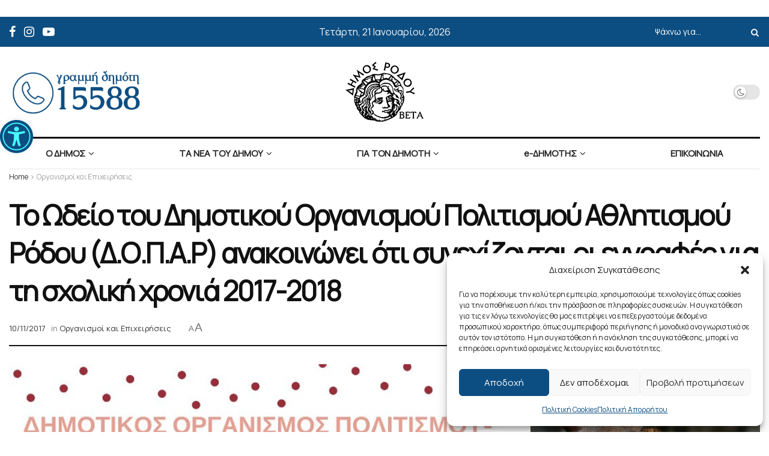

--- FILE ---
content_type: text/html; charset=UTF-8
request_url: https://www.rhodes.gr/%CF%84%CE%BF-%CF%89%CE%B4%CE%B5%CE%AF%CE%BF-%CF%84%CE%BF%CF%85-%CE%B4%CE%B7%CE%BC%CE%BF%CF%84%CE%B9%CE%BA%CE%BF%CF%8D-%CE%BF%CF%81%CE%B3%CE%B1%CE%BD%CE%B9%CF%83%CE%BC%CE%BF%CF%8D-%CF%80%CE%BF%CE%BB/
body_size: 47985
content:
<!doctype html>
<!--[if lt IE 7]> <html class="no-js lt-ie9 lt-ie8 lt-ie7" dir="ltr" lang="el" prefix="og: https://ogp.me/ns#"> <![endif]-->
<!--[if IE 7]>    <html class="no-js lt-ie9 lt-ie8" dir="ltr" lang="el" prefix="og: https://ogp.me/ns#"> <![endif]-->
<!--[if IE 8]>    <html class="no-js lt-ie9" dir="ltr" lang="el" prefix="og: https://ogp.me/ns#"> <![endif]-->
<!--[if IE 9]>    <html class="no-js lt-ie10" dir="ltr" lang="el" prefix="og: https://ogp.me/ns#"> <![endif]-->
<!--[if gt IE 8]><!--> <html class="no-js" dir="ltr" lang="el" prefix="og: https://ogp.me/ns#"> <!--<![endif]-->
<head>
    <meta http-equiv="Content-Type" content="text/html; charset=UTF-8" />
    <meta name='viewport' content='width=device-width, initial-scale=1, user-scalable=yes' />
    <link rel="profile" href="http://gmpg.org/xfn/11" />
    <link rel="pingback" href="https://www.rhodes.gr/xmlrpc.php" />
    <title>Το Ωδείο του Δημοτικού Οργανισμού Πολιτισμού Αθλητισμού Ρόδου (Δ.Ο.Π.Α.Ρ) ανακοινώνει ότι συνεχίζονται οι εγγραφές για τη σχολική χρονιά 2017-2018 | Rhodes.gr</title>
	<style>img:is([sizes="auto" i], [sizes^="auto," i]) { contain-intrinsic-size: 3000px 1500px }</style>
	
		<!-- All in One SEO 4.8.6 - aioseo.com -->
	<meta name="description" content="Το Ωδείο του Δημοτικού Οργανισμού Πολιτισμού Αθλητισμού Ρόδου (Δ.Ο.Π.Α.Ρ) ανακοινώνει ότι συνεχίζονται οι εγγραφές για τη σχολική χρονιά 2017-2018 : Α) Στα τμήματα που λειτουργούν : • Πιάνο • Κιθάρα • Φλάουτο Τμήμα Θεωρητικών – Ανώτερων θεωρητικών • Τμήμα Φιλαρμονικών - Μπαντίνα • Τμήμα χορωδιών ΚΑΙ Β)Ξεκινούν εγγραφές στα τμήματα που θα λειτουργήσουν φέτος: Μουσική" />
	<meta name="robots" content="max-image-preview:large" />
	<meta name="author" content="Αρετή Καούκη"/>
	<meta name="google-site-verification" content="IXkFmMRh-EVA0MsxyCw2U81g-iUqRFC-VjEm9skfSmY" />
	<link rel="canonical" href="https://www.rhodes.gr/%cf%84%ce%bf-%cf%89%ce%b4%ce%b5%ce%af%ce%bf-%cf%84%ce%bf%cf%85-%ce%b4%ce%b7%ce%bc%ce%bf%cf%84%ce%b9%ce%ba%ce%bf%cf%8d-%ce%bf%cf%81%ce%b3%ce%b1%ce%bd%ce%b9%cf%83%ce%bc%ce%bf%cf%8d-%cf%80%ce%bf%ce%bb/" />
	<meta name="generator" content="All in One SEO (AIOSEO) 4.8.6" />
		<meta property="og:locale" content="el_GR" />
		<meta property="og:site_name" content="Rhodes.gr | Municipality of Rhodes" />
		<meta property="og:type" content="article" />
		<meta property="og:title" content="Το Ωδείο του Δημοτικού Οργανισμού Πολιτισμού Αθλητισμού Ρόδου (Δ.Ο.Π.Α.Ρ) ανακοινώνει ότι συνεχίζονται οι εγγραφές για τη σχολική χρονιά 2017-2018 | Rhodes.gr" />
		<meta property="og:description" content="Το Ωδείο του Δημοτικού Οργανισμού Πολιτισμού Αθλητισμού Ρόδου (Δ.Ο.Π.Α.Ρ) ανακοινώνει ότι συνεχίζονται οι εγγραφές για τη σχολική χρονιά 2017-2018 : Α) Στα τμήματα που λειτουργούν : • Πιάνο • Κιθάρα • Φλάουτο Τμήμα Θεωρητικών – Ανώτερων θεωρητικών • Τμήμα Φιλαρμονικών - Μπαντίνα • Τμήμα χορωδιών ΚΑΙ Β)Ξεκινούν εγγραφές στα τμήματα που θα λειτουργήσουν φέτος: Μουσική" />
		<meta property="og:url" content="https://www.rhodes.gr/%cf%84%ce%bf-%cf%89%ce%b4%ce%b5%ce%af%ce%bf-%cf%84%ce%bf%cf%85-%ce%b4%ce%b7%ce%bc%ce%bf%cf%84%ce%b9%ce%ba%ce%bf%cf%8d-%ce%bf%cf%81%ce%b3%ce%b1%ce%bd%ce%b9%cf%83%ce%bc%ce%bf%cf%8d-%cf%80%ce%bf%ce%bb/" />
		<meta property="article:published_time" content="2017-11-10T08:16:24+00:00" />
		<meta property="article:modified_time" content="2017-11-10T08:16:24+00:00" />
		<meta name="twitter:card" content="summary_large_image" />
		<meta name="twitter:title" content="Το Ωδείο του Δημοτικού Οργανισμού Πολιτισμού Αθλητισμού Ρόδου (Δ.Ο.Π.Α.Ρ) ανακοινώνει ότι συνεχίζονται οι εγγραφές για τη σχολική χρονιά 2017-2018 | Rhodes.gr" />
		<meta name="twitter:description" content="Το Ωδείο του Δημοτικού Οργανισμού Πολιτισμού Αθλητισμού Ρόδου (Δ.Ο.Π.Α.Ρ) ανακοινώνει ότι συνεχίζονται οι εγγραφές για τη σχολική χρονιά 2017-2018 : Α) Στα τμήματα που λειτουργούν : • Πιάνο • Κιθάρα • Φλάουτο Τμήμα Θεωρητικών – Ανώτερων θεωρητικών • Τμήμα Φιλαρμονικών - Μπαντίνα • Τμήμα χορωδιών ΚΑΙ Β)Ξεκινούν εγγραφές στα τμήματα που θα λειτουργήσουν φέτος: Μουσική" />
		<script type="application/ld+json" class="aioseo-schema">
			{"@context":"https:\/\/schema.org","@graph":[{"@type":"BlogPosting","@id":"https:\/\/www.rhodes.gr\/%cf%84%ce%bf-%cf%89%ce%b4%ce%b5%ce%af%ce%bf-%cf%84%ce%bf%cf%85-%ce%b4%ce%b7%ce%bc%ce%bf%cf%84%ce%b9%ce%ba%ce%bf%cf%8d-%ce%bf%cf%81%ce%b3%ce%b1%ce%bd%ce%b9%cf%83%ce%bc%ce%bf%cf%8d-%cf%80%ce%bf%ce%bb\/#blogposting","name":"\u03a4\u03bf \u03a9\u03b4\u03b5\u03af\u03bf \u03c4\u03bf\u03c5 \u0394\u03b7\u03bc\u03bf\u03c4\u03b9\u03ba\u03bf\u03cd \u039f\u03c1\u03b3\u03b1\u03bd\u03b9\u03c3\u03bc\u03bf\u03cd \u03a0\u03bf\u03bb\u03b9\u03c4\u03b9\u03c3\u03bc\u03bf\u03cd \u0391\u03b8\u03bb\u03b7\u03c4\u03b9\u03c3\u03bc\u03bf\u03cd \u03a1\u03cc\u03b4\u03bf\u03c5 (\u0394.\u039f.\u03a0.\u0391.\u03a1) \u03b1\u03bd\u03b1\u03ba\u03bf\u03b9\u03bd\u03ce\u03bd\u03b5\u03b9 \u03cc\u03c4\u03b9 \u03c3\u03c5\u03bd\u03b5\u03c7\u03af\u03b6\u03bf\u03bd\u03c4\u03b1\u03b9 \u03bf\u03b9 \u03b5\u03b3\u03b3\u03c1\u03b1\u03c6\u03ad\u03c2 \u03b3\u03b9\u03b1 \u03c4\u03b7 \u03c3\u03c7\u03bf\u03bb\u03b9\u03ba\u03ae \u03c7\u03c1\u03bf\u03bd\u03b9\u03ac 2017-2018 | Rhodes.gr","headline":"\u03a4\u03bf \u03a9\u03b4\u03b5\u03af\u03bf \u03c4\u03bf\u03c5 \u0394\u03b7\u03bc\u03bf\u03c4\u03b9\u03ba\u03bf\u03cd \u039f\u03c1\u03b3\u03b1\u03bd\u03b9\u03c3\u03bc\u03bf\u03cd \u03a0\u03bf\u03bb\u03b9\u03c4\u03b9\u03c3\u03bc\u03bf\u03cd \u0391\u03b8\u03bb\u03b7\u03c4\u03b9\u03c3\u03bc\u03bf\u03cd \u03a1\u03cc\u03b4\u03bf\u03c5 (\u0394.\u039f.\u03a0.\u0391.\u03a1) \u03b1\u03bd\u03b1\u03ba\u03bf\u03b9\u03bd\u03ce\u03bd\u03b5\u03b9 \u03cc\u03c4\u03b9 \u03c3\u03c5\u03bd\u03b5\u03c7\u03af\u03b6\u03bf\u03bd\u03c4\u03b1\u03b9 \u03bf\u03b9 \u03b5\u03b3\u03b3\u03c1\u03b1\u03c6\u03ad\u03c2 \u03b3\u03b9\u03b1 \u03c4\u03b7 \u03c3\u03c7\u03bf\u03bb\u03b9\u03ba\u03ae \u03c7\u03c1\u03bf\u03bd\u03b9\u03ac  2017-2018","author":{"@id":"https:\/\/www.rhodes.gr\/author\/akaouki\/#author"},"publisher":{"@id":"https:\/\/www.rhodes.gr\/#organization"},"image":{"@type":"ImageObject","url":"https:\/\/www.rhodes.gr\/wp-content\/uploads\/2017\/11\/ATT00032.jpg","width":724,"height":1024},"datePublished":"2017-11-10T10:16:24+02:00","dateModified":"2017-11-10T10:16:24+02:00","inLanguage":"el","mainEntityOfPage":{"@id":"https:\/\/www.rhodes.gr\/%cf%84%ce%bf-%cf%89%ce%b4%ce%b5%ce%af%ce%bf-%cf%84%ce%bf%cf%85-%ce%b4%ce%b7%ce%bc%ce%bf%cf%84%ce%b9%ce%ba%ce%bf%cf%8d-%ce%bf%cf%81%ce%b3%ce%b1%ce%bd%ce%b9%cf%83%ce%bc%ce%bf%cf%8d-%cf%80%ce%bf%ce%bb\/#webpage"},"isPartOf":{"@id":"https:\/\/www.rhodes.gr\/%cf%84%ce%bf-%cf%89%ce%b4%ce%b5%ce%af%ce%bf-%cf%84%ce%bf%cf%85-%ce%b4%ce%b7%ce%bc%ce%bf%cf%84%ce%b9%ce%ba%ce%bf%cf%8d-%ce%bf%cf%81%ce%b3%ce%b1%ce%bd%ce%b9%cf%83%ce%bc%ce%bf%cf%8d-%cf%80%ce%bf%ce%bb\/#webpage"},"articleSection":"\u039f\u03c1\u03b3\u03b1\u03bd\u03b9\u03c3\u03bc\u03bf\u03af \u03ba\u03b1\u03b9 \u0395\u03c0\u03b9\u03c7\u03b5\u03b9\u03c1\u03ae\u03c3\u03b5\u03b9\u03c2"},{"@type":"BreadcrumbList","@id":"https:\/\/www.rhodes.gr\/%cf%84%ce%bf-%cf%89%ce%b4%ce%b5%ce%af%ce%bf-%cf%84%ce%bf%cf%85-%ce%b4%ce%b7%ce%bc%ce%bf%cf%84%ce%b9%ce%ba%ce%bf%cf%8d-%ce%bf%cf%81%ce%b3%ce%b1%ce%bd%ce%b9%cf%83%ce%bc%ce%bf%cf%8d-%cf%80%ce%bf%ce%bb\/#breadcrumblist","itemListElement":[{"@type":"ListItem","@id":"https:\/\/www.rhodes.gr#listItem","position":1,"name":"Home","item":"https:\/\/www.rhodes.gr","nextItem":{"@type":"ListItem","@id":"https:\/\/www.rhodes.gr\/category\/organismi-ke-epichirisis\/#listItem","name":"\u039f\u03c1\u03b3\u03b1\u03bd\u03b9\u03c3\u03bc\u03bf\u03af \u03ba\u03b1\u03b9 \u0395\u03c0\u03b9\u03c7\u03b5\u03b9\u03c1\u03ae\u03c3\u03b5\u03b9\u03c2"}},{"@type":"ListItem","@id":"https:\/\/www.rhodes.gr\/category\/organismi-ke-epichirisis\/#listItem","position":2,"name":"\u039f\u03c1\u03b3\u03b1\u03bd\u03b9\u03c3\u03bc\u03bf\u03af \u03ba\u03b1\u03b9 \u0395\u03c0\u03b9\u03c7\u03b5\u03b9\u03c1\u03ae\u03c3\u03b5\u03b9\u03c2","item":"https:\/\/www.rhodes.gr\/category\/organismi-ke-epichirisis\/","nextItem":{"@type":"ListItem","@id":"https:\/\/www.rhodes.gr\/%cf%84%ce%bf-%cf%89%ce%b4%ce%b5%ce%af%ce%bf-%cf%84%ce%bf%cf%85-%ce%b4%ce%b7%ce%bc%ce%bf%cf%84%ce%b9%ce%ba%ce%bf%cf%8d-%ce%bf%cf%81%ce%b3%ce%b1%ce%bd%ce%b9%cf%83%ce%bc%ce%bf%cf%8d-%cf%80%ce%bf%ce%bb\/#listItem","name":"\u03a4\u03bf \u03a9\u03b4\u03b5\u03af\u03bf \u03c4\u03bf\u03c5 \u0394\u03b7\u03bc\u03bf\u03c4\u03b9\u03ba\u03bf\u03cd \u039f\u03c1\u03b3\u03b1\u03bd\u03b9\u03c3\u03bc\u03bf\u03cd \u03a0\u03bf\u03bb\u03b9\u03c4\u03b9\u03c3\u03bc\u03bf\u03cd \u0391\u03b8\u03bb\u03b7\u03c4\u03b9\u03c3\u03bc\u03bf\u03cd \u03a1\u03cc\u03b4\u03bf\u03c5 (\u0394.\u039f.\u03a0.\u0391.\u03a1) \u03b1\u03bd\u03b1\u03ba\u03bf\u03b9\u03bd\u03ce\u03bd\u03b5\u03b9 \u03cc\u03c4\u03b9 \u03c3\u03c5\u03bd\u03b5\u03c7\u03af\u03b6\u03bf\u03bd\u03c4\u03b1\u03b9 \u03bf\u03b9 \u03b5\u03b3\u03b3\u03c1\u03b1\u03c6\u03ad\u03c2 \u03b3\u03b9\u03b1 \u03c4\u03b7 \u03c3\u03c7\u03bf\u03bb\u03b9\u03ba\u03ae \u03c7\u03c1\u03bf\u03bd\u03b9\u03ac  2017-2018"},"previousItem":{"@type":"ListItem","@id":"https:\/\/www.rhodes.gr#listItem","name":"Home"}},{"@type":"ListItem","@id":"https:\/\/www.rhodes.gr\/%cf%84%ce%bf-%cf%89%ce%b4%ce%b5%ce%af%ce%bf-%cf%84%ce%bf%cf%85-%ce%b4%ce%b7%ce%bc%ce%bf%cf%84%ce%b9%ce%ba%ce%bf%cf%8d-%ce%bf%cf%81%ce%b3%ce%b1%ce%bd%ce%b9%cf%83%ce%bc%ce%bf%cf%8d-%cf%80%ce%bf%ce%bb\/#listItem","position":3,"name":"\u03a4\u03bf \u03a9\u03b4\u03b5\u03af\u03bf \u03c4\u03bf\u03c5 \u0394\u03b7\u03bc\u03bf\u03c4\u03b9\u03ba\u03bf\u03cd \u039f\u03c1\u03b3\u03b1\u03bd\u03b9\u03c3\u03bc\u03bf\u03cd \u03a0\u03bf\u03bb\u03b9\u03c4\u03b9\u03c3\u03bc\u03bf\u03cd \u0391\u03b8\u03bb\u03b7\u03c4\u03b9\u03c3\u03bc\u03bf\u03cd \u03a1\u03cc\u03b4\u03bf\u03c5 (\u0394.\u039f.\u03a0.\u0391.\u03a1) \u03b1\u03bd\u03b1\u03ba\u03bf\u03b9\u03bd\u03ce\u03bd\u03b5\u03b9 \u03cc\u03c4\u03b9 \u03c3\u03c5\u03bd\u03b5\u03c7\u03af\u03b6\u03bf\u03bd\u03c4\u03b1\u03b9 \u03bf\u03b9 \u03b5\u03b3\u03b3\u03c1\u03b1\u03c6\u03ad\u03c2 \u03b3\u03b9\u03b1 \u03c4\u03b7 \u03c3\u03c7\u03bf\u03bb\u03b9\u03ba\u03ae \u03c7\u03c1\u03bf\u03bd\u03b9\u03ac  2017-2018","previousItem":{"@type":"ListItem","@id":"https:\/\/www.rhodes.gr\/category\/organismi-ke-epichirisis\/#listItem","name":"\u039f\u03c1\u03b3\u03b1\u03bd\u03b9\u03c3\u03bc\u03bf\u03af \u03ba\u03b1\u03b9 \u0395\u03c0\u03b9\u03c7\u03b5\u03b9\u03c1\u03ae\u03c3\u03b5\u03b9\u03c2"}}]},{"@type":"Organization","@id":"https:\/\/www.rhodes.gr\/#organization","name":"Rhodes.gr","description":"\u0395\u03c0\u03af\u03c3\u03b7\u03bc\u03b7 \u03b4\u03b9\u03b1\u03b4\u03b9\u03ba\u03c4\u03c5\u03b1\u03ba\u03ae \u03c0\u03cd\u03bb\u03b7 \u0394\u03ae\u03bc\u03bf\u03c5 \u03a1\u03cc\u03b4\u03bf\u03c5. \u039d\u03ad\u03b1, \u03b1\u03bd\u03b1\u03ba\u03bf\u03b9\u03bd\u03ce\u03c3\u03b5\u03b9\u03c2, \u03b5\u03ba\u03b4\u03b7\u03bb\u03ce\u03c3\u03b5\u03b9\u03c2, \u03b7\u03bb\u03b5\u03ba\u03c4\u03c1\u03bf\u03bd\u03b9\u03ba\u03ad\u03c2 \u03c5\u03c0\u03b7\u03c1\u03b5\u03c3\u03af\u03b5\u03c2.","url":"https:\/\/www.rhodes.gr\/","email":"info@rhodes.gr","telephone":"+302241361200","logo":{"@type":"ImageObject","url":"https:\/\/www.rhodes.gr\/wp-content\/uploads\/2024\/11\/dimos-rodou-logo.png","@id":"https:\/\/www.rhodes.gr\/%cf%84%ce%bf-%cf%89%ce%b4%ce%b5%ce%af%ce%bf-%cf%84%ce%bf%cf%85-%ce%b4%ce%b7%ce%bc%ce%bf%cf%84%ce%b9%ce%ba%ce%bf%cf%8d-%ce%bf%cf%81%ce%b3%ce%b1%ce%bd%ce%b9%cf%83%ce%bc%ce%bf%cf%8d-%cf%80%ce%bf%ce%bb\/#organizationLogo","width":130,"height":111},"image":{"@id":"https:\/\/www.rhodes.gr\/%cf%84%ce%bf-%cf%89%ce%b4%ce%b5%ce%af%ce%bf-%cf%84%ce%bf%cf%85-%ce%b4%ce%b7%ce%bc%ce%bf%cf%84%ce%b9%ce%ba%ce%bf%cf%8d-%ce%bf%cf%81%ce%b3%ce%b1%ce%bd%ce%b9%cf%83%ce%bc%ce%bf%cf%8d-%cf%80%ce%bf%ce%bb\/#organizationLogo"}},{"@type":"Person","@id":"https:\/\/www.rhodes.gr\/author\/akaouki\/#author","url":"https:\/\/www.rhodes.gr\/author\/akaouki\/","name":"\u0391\u03c1\u03b5\u03c4\u03ae \u039a\u03b1\u03bf\u03cd\u03ba\u03b7"},{"@type":"WebPage","@id":"https:\/\/www.rhodes.gr\/%cf%84%ce%bf-%cf%89%ce%b4%ce%b5%ce%af%ce%bf-%cf%84%ce%bf%cf%85-%ce%b4%ce%b7%ce%bc%ce%bf%cf%84%ce%b9%ce%ba%ce%bf%cf%8d-%ce%bf%cf%81%ce%b3%ce%b1%ce%bd%ce%b9%cf%83%ce%bc%ce%bf%cf%8d-%cf%80%ce%bf%ce%bb\/#webpage","url":"https:\/\/www.rhodes.gr\/%cf%84%ce%bf-%cf%89%ce%b4%ce%b5%ce%af%ce%bf-%cf%84%ce%bf%cf%85-%ce%b4%ce%b7%ce%bc%ce%bf%cf%84%ce%b9%ce%ba%ce%bf%cf%8d-%ce%bf%cf%81%ce%b3%ce%b1%ce%bd%ce%b9%cf%83%ce%bc%ce%bf%cf%8d-%cf%80%ce%bf%ce%bb\/","name":"\u03a4\u03bf \u03a9\u03b4\u03b5\u03af\u03bf \u03c4\u03bf\u03c5 \u0394\u03b7\u03bc\u03bf\u03c4\u03b9\u03ba\u03bf\u03cd \u039f\u03c1\u03b3\u03b1\u03bd\u03b9\u03c3\u03bc\u03bf\u03cd \u03a0\u03bf\u03bb\u03b9\u03c4\u03b9\u03c3\u03bc\u03bf\u03cd \u0391\u03b8\u03bb\u03b7\u03c4\u03b9\u03c3\u03bc\u03bf\u03cd \u03a1\u03cc\u03b4\u03bf\u03c5 (\u0394.\u039f.\u03a0.\u0391.\u03a1) \u03b1\u03bd\u03b1\u03ba\u03bf\u03b9\u03bd\u03ce\u03bd\u03b5\u03b9 \u03cc\u03c4\u03b9 \u03c3\u03c5\u03bd\u03b5\u03c7\u03af\u03b6\u03bf\u03bd\u03c4\u03b1\u03b9 \u03bf\u03b9 \u03b5\u03b3\u03b3\u03c1\u03b1\u03c6\u03ad\u03c2 \u03b3\u03b9\u03b1 \u03c4\u03b7 \u03c3\u03c7\u03bf\u03bb\u03b9\u03ba\u03ae \u03c7\u03c1\u03bf\u03bd\u03b9\u03ac 2017-2018 | Rhodes.gr","description":"\u03a4\u03bf \u03a9\u03b4\u03b5\u03af\u03bf \u03c4\u03bf\u03c5 \u0394\u03b7\u03bc\u03bf\u03c4\u03b9\u03ba\u03bf\u03cd \u039f\u03c1\u03b3\u03b1\u03bd\u03b9\u03c3\u03bc\u03bf\u03cd \u03a0\u03bf\u03bb\u03b9\u03c4\u03b9\u03c3\u03bc\u03bf\u03cd \u0391\u03b8\u03bb\u03b7\u03c4\u03b9\u03c3\u03bc\u03bf\u03cd \u03a1\u03cc\u03b4\u03bf\u03c5 (\u0394.\u039f.\u03a0.\u0391.\u03a1) \u03b1\u03bd\u03b1\u03ba\u03bf\u03b9\u03bd\u03ce\u03bd\u03b5\u03b9 \u03cc\u03c4\u03b9 \u03c3\u03c5\u03bd\u03b5\u03c7\u03af\u03b6\u03bf\u03bd\u03c4\u03b1\u03b9 \u03bf\u03b9 \u03b5\u03b3\u03b3\u03c1\u03b1\u03c6\u03ad\u03c2 \u03b3\u03b9\u03b1 \u03c4\u03b7 \u03c3\u03c7\u03bf\u03bb\u03b9\u03ba\u03ae \u03c7\u03c1\u03bf\u03bd\u03b9\u03ac 2017-2018 : \u0391) \u03a3\u03c4\u03b1 \u03c4\u03bc\u03ae\u03bc\u03b1\u03c4\u03b1 \u03c0\u03bf\u03c5 \u03bb\u03b5\u03b9\u03c4\u03bf\u03c5\u03c1\u03b3\u03bf\u03cd\u03bd : \u2022 \u03a0\u03b9\u03ac\u03bd\u03bf \u2022 \u039a\u03b9\u03b8\u03ac\u03c1\u03b1 \u2022 \u03a6\u03bb\u03ac\u03bf\u03c5\u03c4\u03bf \u03a4\u03bc\u03ae\u03bc\u03b1 \u0398\u03b5\u03c9\u03c1\u03b7\u03c4\u03b9\u03ba\u03ce\u03bd \u2013 \u0391\u03bd\u03ce\u03c4\u03b5\u03c1\u03c9\u03bd \u03b8\u03b5\u03c9\u03c1\u03b7\u03c4\u03b9\u03ba\u03ce\u03bd \u2022 \u03a4\u03bc\u03ae\u03bc\u03b1 \u03a6\u03b9\u03bb\u03b1\u03c1\u03bc\u03bf\u03bd\u03b9\u03ba\u03ce\u03bd - \u039c\u03c0\u03b1\u03bd\u03c4\u03af\u03bd\u03b1 \u2022 \u03a4\u03bc\u03ae\u03bc\u03b1 \u03c7\u03bf\u03c1\u03c9\u03b4\u03b9\u03ce\u03bd \u039a\u0391\u0399 \u0392)\u039e\u03b5\u03ba\u03b9\u03bd\u03bf\u03cd\u03bd \u03b5\u03b3\u03b3\u03c1\u03b1\u03c6\u03ad\u03c2 \u03c3\u03c4\u03b1 \u03c4\u03bc\u03ae\u03bc\u03b1\u03c4\u03b1 \u03c0\u03bf\u03c5 \u03b8\u03b1 \u03bb\u03b5\u03b9\u03c4\u03bf\u03c5\u03c1\u03b3\u03ae\u03c3\u03bf\u03c5\u03bd \u03c6\u03ad\u03c4\u03bf\u03c2: \u039c\u03bf\u03c5\u03c3\u03b9\u03ba\u03ae","inLanguage":"el","isPartOf":{"@id":"https:\/\/www.rhodes.gr\/#website"},"breadcrumb":{"@id":"https:\/\/www.rhodes.gr\/%cf%84%ce%bf-%cf%89%ce%b4%ce%b5%ce%af%ce%bf-%cf%84%ce%bf%cf%85-%ce%b4%ce%b7%ce%bc%ce%bf%cf%84%ce%b9%ce%ba%ce%bf%cf%8d-%ce%bf%cf%81%ce%b3%ce%b1%ce%bd%ce%b9%cf%83%ce%bc%ce%bf%cf%8d-%cf%80%ce%bf%ce%bb\/#breadcrumblist"},"author":{"@id":"https:\/\/www.rhodes.gr\/author\/akaouki\/#author"},"creator":{"@id":"https:\/\/www.rhodes.gr\/author\/akaouki\/#author"},"image":{"@type":"ImageObject","url":"https:\/\/www.rhodes.gr\/wp-content\/uploads\/2017\/11\/ATT00032.jpg","@id":"https:\/\/www.rhodes.gr\/%cf%84%ce%bf-%cf%89%ce%b4%ce%b5%ce%af%ce%bf-%cf%84%ce%bf%cf%85-%ce%b4%ce%b7%ce%bc%ce%bf%cf%84%ce%b9%ce%ba%ce%bf%cf%8d-%ce%bf%cf%81%ce%b3%ce%b1%ce%bd%ce%b9%cf%83%ce%bc%ce%bf%cf%8d-%cf%80%ce%bf%ce%bb\/#mainImage","width":724,"height":1024},"primaryImageOfPage":{"@id":"https:\/\/www.rhodes.gr\/%cf%84%ce%bf-%cf%89%ce%b4%ce%b5%ce%af%ce%bf-%cf%84%ce%bf%cf%85-%ce%b4%ce%b7%ce%bc%ce%bf%cf%84%ce%b9%ce%ba%ce%bf%cf%8d-%ce%bf%cf%81%ce%b3%ce%b1%ce%bd%ce%b9%cf%83%ce%bc%ce%bf%cf%8d-%cf%80%ce%bf%ce%bb\/#mainImage"},"datePublished":"2017-11-10T10:16:24+02:00","dateModified":"2017-11-10T10:16:24+02:00"},{"@type":"WebSite","@id":"https:\/\/www.rhodes.gr\/#website","url":"https:\/\/www.rhodes.gr\/","name":"Rhodes.gr","alternateName":"\u0394\u03ae\u03bc\u03bf\u03c2 \u03a1\u03cc\u03b4\u03bf\u03c5","description":"Municipality of Rhodes","inLanguage":"el","publisher":{"@id":"https:\/\/www.rhodes.gr\/#organization"}}]}
		</script>
		<!-- All in One SEO -->

			<script type="text/javascript">
			  var jnews_ajax_url = '/?ajax-request=jnews'
			</script>
			<script type="text/javascript">;window.jnews=window.jnews||{},window.jnews.library=window.jnews.library||{},window.jnews.library=function(){"use strict";var e=this;e.win=window,e.doc=document,e.noop=function(){},e.globalBody=e.doc.getElementsByTagName("body")[0],e.globalBody=e.globalBody?e.globalBody:e.doc,e.win.jnewsDataStorage=e.win.jnewsDataStorage||{_storage:new WeakMap,put:function(e,t,n){this._storage.has(e)||this._storage.set(e,new Map),this._storage.get(e).set(t,n)},get:function(e,t){return this._storage.get(e).get(t)},has:function(e,t){return this._storage.has(e)&&this._storage.get(e).has(t)},remove:function(e,t){var n=this._storage.get(e).delete(t);return 0===!this._storage.get(e).size&&this._storage.delete(e),n}},e.windowWidth=function(){return e.win.innerWidth||e.docEl.clientWidth||e.globalBody.clientWidth},e.windowHeight=function(){return e.win.innerHeight||e.docEl.clientHeight||e.globalBody.clientHeight},e.requestAnimationFrame=e.win.requestAnimationFrame||e.win.webkitRequestAnimationFrame||e.win.mozRequestAnimationFrame||e.win.msRequestAnimationFrame||window.oRequestAnimationFrame||function(e){return setTimeout(e,1e3/60)},e.cancelAnimationFrame=e.win.cancelAnimationFrame||e.win.webkitCancelAnimationFrame||e.win.webkitCancelRequestAnimationFrame||e.win.mozCancelAnimationFrame||e.win.msCancelRequestAnimationFrame||e.win.oCancelRequestAnimationFrame||function(e){clearTimeout(e)},e.classListSupport="classList"in document.createElement("_"),e.hasClass=e.classListSupport?function(e,t){return e.classList.contains(t)}:function(e,t){return e.className.indexOf(t)>=0},e.addClass=e.classListSupport?function(t,n){e.hasClass(t,n)||t.classList.add(n)}:function(t,n){e.hasClass(t,n)||(t.className+=" "+n)},e.removeClass=e.classListSupport?function(t,n){e.hasClass(t,n)&&t.classList.remove(n)}:function(t,n){e.hasClass(t,n)&&(t.className=t.className.replace(n,""))},e.objKeys=function(e){var t=[];for(var n in e)Object.prototype.hasOwnProperty.call(e,n)&&t.push(n);return t},e.isObjectSame=function(e,t){var n=!0;return JSON.stringify(e)!==JSON.stringify(t)&&(n=!1),n},e.extend=function(){for(var e,t,n,o=arguments[0]||{},i=1,a=arguments.length;i<a;i++)if(null!==(e=arguments[i]))for(t in e)o!==(n=e[t])&&void 0!==n&&(o[t]=n);return o},e.dataStorage=e.win.jnewsDataStorage,e.isVisible=function(e){return 0!==e.offsetWidth&&0!==e.offsetHeight||e.getBoundingClientRect().length},e.getHeight=function(e){return e.offsetHeight||e.clientHeight||e.getBoundingClientRect().height},e.getWidth=function(e){return e.offsetWidth||e.clientWidth||e.getBoundingClientRect().width},e.supportsPassive=!1;try{var t=Object.defineProperty({},"passive",{get:function(){e.supportsPassive=!0}});"createEvent"in e.doc?e.win.addEventListener("test",null,t):"fireEvent"in e.doc&&e.win.attachEvent("test",null)}catch(e){}e.passiveOption=!!e.supportsPassive&&{passive:!0},e.setStorage=function(e,t){e="jnews-"+e;var n={expired:Math.floor(((new Date).getTime()+432e5)/1e3)};t=Object.assign(n,t);localStorage.setItem(e,JSON.stringify(t))},e.getStorage=function(e){e="jnews-"+e;var t=localStorage.getItem(e);return null!==t&&0<t.length?JSON.parse(localStorage.getItem(e)):{}},e.expiredStorage=function(){var t,n="jnews-";for(var o in localStorage)o.indexOf(n)>-1&&"undefined"!==(t=e.getStorage(o.replace(n,""))).expired&&t.expired<Math.floor((new Date).getTime()/1e3)&&localStorage.removeItem(o)},e.addEvents=function(t,n,o){for(var i in n){var a=["touchstart","touchmove"].indexOf(i)>=0&&!o&&e.passiveOption;"createEvent"in e.doc?t.addEventListener(i,n[i],a):"fireEvent"in e.doc&&t.attachEvent("on"+i,n[i])}},e.removeEvents=function(t,n){for(var o in n)"createEvent"in e.doc?t.removeEventListener(o,n[o]):"fireEvent"in e.doc&&t.detachEvent("on"+o,n[o])},e.triggerEvents=function(t,n,o){var i;o=o||{detail:null};return"createEvent"in e.doc?(!(i=e.doc.createEvent("CustomEvent")||new CustomEvent(n)).initCustomEvent||i.initCustomEvent(n,!0,!1,o),void t.dispatchEvent(i)):"fireEvent"in e.doc?((i=e.doc.createEventObject()).eventType=n,void t.fireEvent("on"+i.eventType,i)):void 0},e.getParents=function(t,n){void 0===n&&(n=e.doc);for(var o=[],i=t.parentNode,a=!1;!a;)if(i){var r=i;r.querySelectorAll(n).length?a=!0:(o.push(r),i=r.parentNode)}else o=[],a=!0;return o},e.forEach=function(e,t,n){for(var o=0,i=e.length;o<i;o++)t.call(n,e[o],o)},e.getText=function(e){return e.innerText||e.textContent},e.setText=function(e,t){var n="object"==typeof t?t.innerText||t.textContent:t;e.innerText&&(e.innerText=n),e.textContent&&(e.textContent=n)},e.httpBuildQuery=function(t){return e.objKeys(t).reduce(function t(n){var o=arguments.length>1&&void 0!==arguments[1]?arguments[1]:null;return function(i,a){var r=n[a];a=encodeURIComponent(a);var s=o?"".concat(o,"[").concat(a,"]"):a;return null==r||"function"==typeof r?(i.push("".concat(s,"=")),i):["number","boolean","string"].includes(typeof r)?(i.push("".concat(s,"=").concat(encodeURIComponent(r))),i):(i.push(e.objKeys(r).reduce(t(r,s),[]).join("&")),i)}}(t),[]).join("&")},e.get=function(t,n,o,i){return o="function"==typeof o?o:e.noop,e.ajax("GET",t,n,o,i)},e.post=function(t,n,o,i){return o="function"==typeof o?o:e.noop,e.ajax("POST",t,n,o,i)},e.ajax=function(t,n,o,i,a){var r=new XMLHttpRequest,s=n,c=e.httpBuildQuery(o);if(t=-1!=["GET","POST"].indexOf(t)?t:"GET",r.open(t,s+("GET"==t?"?"+c:""),!0),"POST"==t&&r.setRequestHeader("Content-type","application/x-www-form-urlencoded"),r.setRequestHeader("X-Requested-With","XMLHttpRequest"),r.onreadystatechange=function(){4===r.readyState&&200<=r.status&&300>r.status&&"function"==typeof i&&i.call(void 0,r.response)},void 0!==a&&!a){return{xhr:r,send:function(){r.send("POST"==t?c:null)}}}return r.send("POST"==t?c:null),{xhr:r}},e.scrollTo=function(t,n,o){function i(e,t,n){this.start=this.position(),this.change=e-this.start,this.currentTime=0,this.increment=20,this.duration=void 0===n?500:n,this.callback=t,this.finish=!1,this.animateScroll()}return Math.easeInOutQuad=function(e,t,n,o){return(e/=o/2)<1?n/2*e*e+t:-n/2*(--e*(e-2)-1)+t},i.prototype.stop=function(){this.finish=!0},i.prototype.move=function(t){e.doc.documentElement.scrollTop=t,e.globalBody.parentNode.scrollTop=t,e.globalBody.scrollTop=t},i.prototype.position=function(){return e.doc.documentElement.scrollTop||e.globalBody.parentNode.scrollTop||e.globalBody.scrollTop},i.prototype.animateScroll=function(){this.currentTime+=this.increment;var t=Math.easeInOutQuad(this.currentTime,this.start,this.change,this.duration);this.move(t),this.currentTime<this.duration&&!this.finish?e.requestAnimationFrame.call(e.win,this.animateScroll.bind(this)):this.callback&&"function"==typeof this.callback&&this.callback()},new i(t,n,o)},e.unwrap=function(t){var n,o=t;e.forEach(t,(function(e,t){n?n+=e:n=e})),o.replaceWith(n)},e.performance={start:function(e){performance.mark(e+"Start")},stop:function(e){performance.mark(e+"End"),performance.measure(e,e+"Start",e+"End")}},e.fps=function(){var t=0,n=0,o=0;!function(){var i=t=0,a=0,r=0,s=document.getElementById("fpsTable"),c=function(t){void 0===document.getElementsByTagName("body")[0]?e.requestAnimationFrame.call(e.win,(function(){c(t)})):document.getElementsByTagName("body")[0].appendChild(t)};null===s&&((s=document.createElement("div")).style.position="fixed",s.style.top="120px",s.style.left="10px",s.style.width="100px",s.style.height="20px",s.style.border="1px solid black",s.style.fontSize="11px",s.style.zIndex="100000",s.style.backgroundColor="white",s.id="fpsTable",c(s));var l=function(){o++,n=Date.now(),(a=(o/(r=(n-t)/1e3)).toPrecision(2))!=i&&(i=a,s.innerHTML=i+"fps"),1<r&&(t=n,o=0),e.requestAnimationFrame.call(e.win,l)};l()}()},e.instr=function(e,t){for(var n=0;n<t.length;n++)if(-1!==e.toLowerCase().indexOf(t[n].toLowerCase()))return!0},e.winLoad=function(t,n){function o(o){if("complete"===e.doc.readyState||"interactive"===e.doc.readyState)return!o||n?setTimeout(t,n||1):t(o),1}o()||e.addEvents(e.win,{load:o})},e.docReady=function(t,n){function o(o){if("complete"===e.doc.readyState||"interactive"===e.doc.readyState)return!o||n?setTimeout(t,n||1):t(o),1}o()||e.addEvents(e.doc,{DOMContentLoaded:o})},e.fireOnce=function(){e.docReady((function(){e.assets=e.assets||[],e.assets.length&&(e.boot(),e.load_assets())}),50)},e.boot=function(){e.length&&e.doc.querySelectorAll("style[media]").forEach((function(e){"not all"==e.getAttribute("media")&&e.removeAttribute("media")}))},e.create_js=function(t,n){var o=e.doc.createElement("script");switch(o.setAttribute("src",t),n){case"defer":o.setAttribute("defer",!0);break;case"async":o.setAttribute("async",!0);break;case"deferasync":o.setAttribute("defer",!0),o.setAttribute("async",!0)}e.globalBody.appendChild(o)},e.load_assets=function(){"object"==typeof e.assets&&e.forEach(e.assets.slice(0),(function(t,n){var o="";t.defer&&(o+="defer"),t.async&&(o+="async"),e.create_js(t.url,o);var i=e.assets.indexOf(t);i>-1&&e.assets.splice(i,1)})),e.assets=jnewsoption.au_scripts=window.jnewsads=[]},e.setCookie=function(e,t,n){var o="";if(n){var i=new Date;i.setTime(i.getTime()+24*n*60*60*1e3),o="; expires="+i.toUTCString()}document.cookie=e+"="+(t||"")+o+"; path=/"},e.getCookie=function(e){for(var t=e+"=",n=document.cookie.split(";"),o=0;o<n.length;o++){for(var i=n[o];" "==i.charAt(0);)i=i.substring(1,i.length);if(0==i.indexOf(t))return i.substring(t.length,i.length)}return null},e.eraseCookie=function(e){document.cookie=e+"=; Path=/; Expires=Thu, 01 Jan 1970 00:00:01 GMT;"},e.docReady((function(){e.globalBody=e.globalBody==e.doc?e.doc.getElementsByTagName("body")[0]:e.globalBody,e.globalBody=e.globalBody?e.globalBody:e.doc})),e.winLoad((function(){e.winLoad((function(){var t=!1;if(void 0!==window.jnewsadmin)if(void 0!==window.file_version_checker){var n=e.objKeys(window.file_version_checker);n.length?n.forEach((function(e){t||"10.0.4"===window.file_version_checker[e]||(t=!0)})):t=!0}else t=!0;t&&(window.jnewsHelper.getMessage(),window.jnewsHelper.getNotice())}),2500)}))},window.jnews.library=new window.jnews.library;</script><link rel='dns-prefetch' href='//fonts.googleapis.com' />
<link rel='preconnect' href='https://fonts.gstatic.com' />
<link rel="alternate" type="application/rss+xml" title="Ροή RSS &raquo; Rhodes.gr" href="https://www.rhodes.gr/feed/" />
<link rel="alternate" type="application/rss+xml" title="Ροή Σχολίων &raquo; Rhodes.gr" href="https://www.rhodes.gr/comments/feed/" />
<link rel="alternate" type="text/calendar" title="Rhodes.gr &raquo; iCal Feed" href="https://www.rhodes.gr/events/?ical=1" />
<script type="text/javascript">
/* <![CDATA[ */
window._wpemojiSettings = {"baseUrl":"https:\/\/s.w.org\/images\/core\/emoji\/15.0.3\/72x72\/","ext":".png","svgUrl":"https:\/\/s.w.org\/images\/core\/emoji\/15.0.3\/svg\/","svgExt":".svg","source":{"concatemoji":"https:\/\/www.rhodes.gr\/wp-includes\/js\/wp-emoji-release.min.js?ver=6.7.4"}};
/*! This file is auto-generated */
!function(i,n){var o,s,e;function c(e){try{var t={supportTests:e,timestamp:(new Date).valueOf()};sessionStorage.setItem(o,JSON.stringify(t))}catch(e){}}function p(e,t,n){e.clearRect(0,0,e.canvas.width,e.canvas.height),e.fillText(t,0,0);var t=new Uint32Array(e.getImageData(0,0,e.canvas.width,e.canvas.height).data),r=(e.clearRect(0,0,e.canvas.width,e.canvas.height),e.fillText(n,0,0),new Uint32Array(e.getImageData(0,0,e.canvas.width,e.canvas.height).data));return t.every(function(e,t){return e===r[t]})}function u(e,t,n){switch(t){case"flag":return n(e,"\ud83c\udff3\ufe0f\u200d\u26a7\ufe0f","\ud83c\udff3\ufe0f\u200b\u26a7\ufe0f")?!1:!n(e,"\ud83c\uddfa\ud83c\uddf3","\ud83c\uddfa\u200b\ud83c\uddf3")&&!n(e,"\ud83c\udff4\udb40\udc67\udb40\udc62\udb40\udc65\udb40\udc6e\udb40\udc67\udb40\udc7f","\ud83c\udff4\u200b\udb40\udc67\u200b\udb40\udc62\u200b\udb40\udc65\u200b\udb40\udc6e\u200b\udb40\udc67\u200b\udb40\udc7f");case"emoji":return!n(e,"\ud83d\udc26\u200d\u2b1b","\ud83d\udc26\u200b\u2b1b")}return!1}function f(e,t,n){var r="undefined"!=typeof WorkerGlobalScope&&self instanceof WorkerGlobalScope?new OffscreenCanvas(300,150):i.createElement("canvas"),a=r.getContext("2d",{willReadFrequently:!0}),o=(a.textBaseline="top",a.font="600 32px Arial",{});return e.forEach(function(e){o[e]=t(a,e,n)}),o}function t(e){var t=i.createElement("script");t.src=e,t.defer=!0,i.head.appendChild(t)}"undefined"!=typeof Promise&&(o="wpEmojiSettingsSupports",s=["flag","emoji"],n.supports={everything:!0,everythingExceptFlag:!0},e=new Promise(function(e){i.addEventListener("DOMContentLoaded",e,{once:!0})}),new Promise(function(t){var n=function(){try{var e=JSON.parse(sessionStorage.getItem(o));if("object"==typeof e&&"number"==typeof e.timestamp&&(new Date).valueOf()<e.timestamp+604800&&"object"==typeof e.supportTests)return e.supportTests}catch(e){}return null}();if(!n){if("undefined"!=typeof Worker&&"undefined"!=typeof OffscreenCanvas&&"undefined"!=typeof URL&&URL.createObjectURL&&"undefined"!=typeof Blob)try{var e="postMessage("+f.toString()+"("+[JSON.stringify(s),u.toString(),p.toString()].join(",")+"));",r=new Blob([e],{type:"text/javascript"}),a=new Worker(URL.createObjectURL(r),{name:"wpTestEmojiSupports"});return void(a.onmessage=function(e){c(n=e.data),a.terminate(),t(n)})}catch(e){}c(n=f(s,u,p))}t(n)}).then(function(e){for(var t in e)n.supports[t]=e[t],n.supports.everything=n.supports.everything&&n.supports[t],"flag"!==t&&(n.supports.everythingExceptFlag=n.supports.everythingExceptFlag&&n.supports[t]);n.supports.everythingExceptFlag=n.supports.everythingExceptFlag&&!n.supports.flag,n.DOMReady=!1,n.readyCallback=function(){n.DOMReady=!0}}).then(function(){return e}).then(function(){var e;n.supports.everything||(n.readyCallback(),(e=n.source||{}).concatemoji?t(e.concatemoji):e.wpemoji&&e.twemoji&&(t(e.twemoji),t(e.wpemoji)))}))}((window,document),window._wpemojiSettings);
/* ]]> */
</script>
<link rel='stylesheet' id='tribe-events-pro-mini-calendar-block-styles-css' href='https://www.rhodes.gr/wp-content/plugins/events-calendar-pro/src/resources/css/tribe-events-pro-mini-calendar-block.min.css?ver=7.4.0' type='text/css' media='all' />
<style id='wp-emoji-styles-inline-css' type='text/css'>

	img.wp-smiley, img.emoji {
		display: inline !important;
		border: none !important;
		box-shadow: none !important;
		height: 1em !important;
		width: 1em !important;
		margin: 0 0.07em !important;
		vertical-align: -0.1em !important;
		background: none !important;
		padding: 0 !important;
	}
</style>
<link rel='stylesheet' id='wp-block-library-css' href='https://www.rhodes.gr/wp-includes/css/dist/block-library/style.min.css?ver=6.7.4' type='text/css' media='all' />
<style id='classic-theme-styles-inline-css' type='text/css'>
/*! This file is auto-generated */
.wp-block-button__link{color:#fff;background-color:#32373c;border-radius:9999px;box-shadow:none;text-decoration:none;padding:calc(.667em + 2px) calc(1.333em + 2px);font-size:1.125em}.wp-block-file__button{background:#32373c;color:#fff;text-decoration:none}
</style>
<style id='global-styles-inline-css' type='text/css'>
:root{--wp--preset--aspect-ratio--square: 1;--wp--preset--aspect-ratio--4-3: 4/3;--wp--preset--aspect-ratio--3-4: 3/4;--wp--preset--aspect-ratio--3-2: 3/2;--wp--preset--aspect-ratio--2-3: 2/3;--wp--preset--aspect-ratio--16-9: 16/9;--wp--preset--aspect-ratio--9-16: 9/16;--wp--preset--color--black: #000000;--wp--preset--color--cyan-bluish-gray: #abb8c3;--wp--preset--color--white: #ffffff;--wp--preset--color--pale-pink: #f78da7;--wp--preset--color--vivid-red: #cf2e2e;--wp--preset--color--luminous-vivid-orange: #ff6900;--wp--preset--color--luminous-vivid-amber: #fcb900;--wp--preset--color--light-green-cyan: #7bdcb5;--wp--preset--color--vivid-green-cyan: #00d084;--wp--preset--color--pale-cyan-blue: #8ed1fc;--wp--preset--color--vivid-cyan-blue: #0693e3;--wp--preset--color--vivid-purple: #9b51e0;--wp--preset--gradient--vivid-cyan-blue-to-vivid-purple: linear-gradient(135deg,rgba(6,147,227,1) 0%,rgb(155,81,224) 100%);--wp--preset--gradient--light-green-cyan-to-vivid-green-cyan: linear-gradient(135deg,rgb(122,220,180) 0%,rgb(0,208,130) 100%);--wp--preset--gradient--luminous-vivid-amber-to-luminous-vivid-orange: linear-gradient(135deg,rgba(252,185,0,1) 0%,rgba(255,105,0,1) 100%);--wp--preset--gradient--luminous-vivid-orange-to-vivid-red: linear-gradient(135deg,rgba(255,105,0,1) 0%,rgb(207,46,46) 100%);--wp--preset--gradient--very-light-gray-to-cyan-bluish-gray: linear-gradient(135deg,rgb(238,238,238) 0%,rgb(169,184,195) 100%);--wp--preset--gradient--cool-to-warm-spectrum: linear-gradient(135deg,rgb(74,234,220) 0%,rgb(151,120,209) 20%,rgb(207,42,186) 40%,rgb(238,44,130) 60%,rgb(251,105,98) 80%,rgb(254,248,76) 100%);--wp--preset--gradient--blush-light-purple: linear-gradient(135deg,rgb(255,206,236) 0%,rgb(152,150,240) 100%);--wp--preset--gradient--blush-bordeaux: linear-gradient(135deg,rgb(254,205,165) 0%,rgb(254,45,45) 50%,rgb(107,0,62) 100%);--wp--preset--gradient--luminous-dusk: linear-gradient(135deg,rgb(255,203,112) 0%,rgb(199,81,192) 50%,rgb(65,88,208) 100%);--wp--preset--gradient--pale-ocean: linear-gradient(135deg,rgb(255,245,203) 0%,rgb(182,227,212) 50%,rgb(51,167,181) 100%);--wp--preset--gradient--electric-grass: linear-gradient(135deg,rgb(202,248,128) 0%,rgb(113,206,126) 100%);--wp--preset--gradient--midnight: linear-gradient(135deg,rgb(2,3,129) 0%,rgb(40,116,252) 100%);--wp--preset--font-size--small: 13px;--wp--preset--font-size--medium: 20px;--wp--preset--font-size--large: 36px;--wp--preset--font-size--x-large: 42px;--wp--preset--spacing--20: 0.44rem;--wp--preset--spacing--30: 0.67rem;--wp--preset--spacing--40: 1rem;--wp--preset--spacing--50: 1.5rem;--wp--preset--spacing--60: 2.25rem;--wp--preset--spacing--70: 3.38rem;--wp--preset--spacing--80: 5.06rem;--wp--preset--shadow--natural: 6px 6px 9px rgba(0, 0, 0, 0.2);--wp--preset--shadow--deep: 12px 12px 50px rgba(0, 0, 0, 0.4);--wp--preset--shadow--sharp: 6px 6px 0px rgba(0, 0, 0, 0.2);--wp--preset--shadow--outlined: 6px 6px 0px -3px rgba(255, 255, 255, 1), 6px 6px rgba(0, 0, 0, 1);--wp--preset--shadow--crisp: 6px 6px 0px rgba(0, 0, 0, 1);}:where(.is-layout-flex){gap: 0.5em;}:where(.is-layout-grid){gap: 0.5em;}body .is-layout-flex{display: flex;}.is-layout-flex{flex-wrap: wrap;align-items: center;}.is-layout-flex > :is(*, div){margin: 0;}body .is-layout-grid{display: grid;}.is-layout-grid > :is(*, div){margin: 0;}:where(.wp-block-columns.is-layout-flex){gap: 2em;}:where(.wp-block-columns.is-layout-grid){gap: 2em;}:where(.wp-block-post-template.is-layout-flex){gap: 1.25em;}:where(.wp-block-post-template.is-layout-grid){gap: 1.25em;}.has-black-color{color: var(--wp--preset--color--black) !important;}.has-cyan-bluish-gray-color{color: var(--wp--preset--color--cyan-bluish-gray) !important;}.has-white-color{color: var(--wp--preset--color--white) !important;}.has-pale-pink-color{color: var(--wp--preset--color--pale-pink) !important;}.has-vivid-red-color{color: var(--wp--preset--color--vivid-red) !important;}.has-luminous-vivid-orange-color{color: var(--wp--preset--color--luminous-vivid-orange) !important;}.has-luminous-vivid-amber-color{color: var(--wp--preset--color--luminous-vivid-amber) !important;}.has-light-green-cyan-color{color: var(--wp--preset--color--light-green-cyan) !important;}.has-vivid-green-cyan-color{color: var(--wp--preset--color--vivid-green-cyan) !important;}.has-pale-cyan-blue-color{color: var(--wp--preset--color--pale-cyan-blue) !important;}.has-vivid-cyan-blue-color{color: var(--wp--preset--color--vivid-cyan-blue) !important;}.has-vivid-purple-color{color: var(--wp--preset--color--vivid-purple) !important;}.has-black-background-color{background-color: var(--wp--preset--color--black) !important;}.has-cyan-bluish-gray-background-color{background-color: var(--wp--preset--color--cyan-bluish-gray) !important;}.has-white-background-color{background-color: var(--wp--preset--color--white) !important;}.has-pale-pink-background-color{background-color: var(--wp--preset--color--pale-pink) !important;}.has-vivid-red-background-color{background-color: var(--wp--preset--color--vivid-red) !important;}.has-luminous-vivid-orange-background-color{background-color: var(--wp--preset--color--luminous-vivid-orange) !important;}.has-luminous-vivid-amber-background-color{background-color: var(--wp--preset--color--luminous-vivid-amber) !important;}.has-light-green-cyan-background-color{background-color: var(--wp--preset--color--light-green-cyan) !important;}.has-vivid-green-cyan-background-color{background-color: var(--wp--preset--color--vivid-green-cyan) !important;}.has-pale-cyan-blue-background-color{background-color: var(--wp--preset--color--pale-cyan-blue) !important;}.has-vivid-cyan-blue-background-color{background-color: var(--wp--preset--color--vivid-cyan-blue) !important;}.has-vivid-purple-background-color{background-color: var(--wp--preset--color--vivid-purple) !important;}.has-black-border-color{border-color: var(--wp--preset--color--black) !important;}.has-cyan-bluish-gray-border-color{border-color: var(--wp--preset--color--cyan-bluish-gray) !important;}.has-white-border-color{border-color: var(--wp--preset--color--white) !important;}.has-pale-pink-border-color{border-color: var(--wp--preset--color--pale-pink) !important;}.has-vivid-red-border-color{border-color: var(--wp--preset--color--vivid-red) !important;}.has-luminous-vivid-orange-border-color{border-color: var(--wp--preset--color--luminous-vivid-orange) !important;}.has-luminous-vivid-amber-border-color{border-color: var(--wp--preset--color--luminous-vivid-amber) !important;}.has-light-green-cyan-border-color{border-color: var(--wp--preset--color--light-green-cyan) !important;}.has-vivid-green-cyan-border-color{border-color: var(--wp--preset--color--vivid-green-cyan) !important;}.has-pale-cyan-blue-border-color{border-color: var(--wp--preset--color--pale-cyan-blue) !important;}.has-vivid-cyan-blue-border-color{border-color: var(--wp--preset--color--vivid-cyan-blue) !important;}.has-vivid-purple-border-color{border-color: var(--wp--preset--color--vivid-purple) !important;}.has-vivid-cyan-blue-to-vivid-purple-gradient-background{background: var(--wp--preset--gradient--vivid-cyan-blue-to-vivid-purple) !important;}.has-light-green-cyan-to-vivid-green-cyan-gradient-background{background: var(--wp--preset--gradient--light-green-cyan-to-vivid-green-cyan) !important;}.has-luminous-vivid-amber-to-luminous-vivid-orange-gradient-background{background: var(--wp--preset--gradient--luminous-vivid-amber-to-luminous-vivid-orange) !important;}.has-luminous-vivid-orange-to-vivid-red-gradient-background{background: var(--wp--preset--gradient--luminous-vivid-orange-to-vivid-red) !important;}.has-very-light-gray-to-cyan-bluish-gray-gradient-background{background: var(--wp--preset--gradient--very-light-gray-to-cyan-bluish-gray) !important;}.has-cool-to-warm-spectrum-gradient-background{background: var(--wp--preset--gradient--cool-to-warm-spectrum) !important;}.has-blush-light-purple-gradient-background{background: var(--wp--preset--gradient--blush-light-purple) !important;}.has-blush-bordeaux-gradient-background{background: var(--wp--preset--gradient--blush-bordeaux) !important;}.has-luminous-dusk-gradient-background{background: var(--wp--preset--gradient--luminous-dusk) !important;}.has-pale-ocean-gradient-background{background: var(--wp--preset--gradient--pale-ocean) !important;}.has-electric-grass-gradient-background{background: var(--wp--preset--gradient--electric-grass) !important;}.has-midnight-gradient-background{background: var(--wp--preset--gradient--midnight) !important;}.has-small-font-size{font-size: var(--wp--preset--font-size--small) !important;}.has-medium-font-size{font-size: var(--wp--preset--font-size--medium) !important;}.has-large-font-size{font-size: var(--wp--preset--font-size--large) !important;}.has-x-large-font-size{font-size: var(--wp--preset--font-size--x-large) !important;}
:where(.wp-block-post-template.is-layout-flex){gap: 1.25em;}:where(.wp-block-post-template.is-layout-grid){gap: 1.25em;}
:where(.wp-block-columns.is-layout-flex){gap: 2em;}:where(.wp-block-columns.is-layout-grid){gap: 2em;}
:root :where(.wp-block-pullquote){font-size: 1.5em;line-height: 1.6;}
</style>
<link rel='stylesheet' id='dashicons-css' href='https://www.rhodes.gr/wp-includes/css/dashicons.min.css?ver=6.7.4' type='text/css' media='all' />
<link rel='stylesheet' id='everest-forms-general-css' href='https://www.rhodes.gr/wp-content/plugins/everest-forms/assets/css/everest-forms.css?ver=3.0.9.5' type='text/css' media='all' />
<link rel='stylesheet' id='jquery-intl-tel-input-css' href='https://www.rhodes.gr/wp-content/plugins/everest-forms/assets/css/intlTelInput.css?ver=3.0.9.5' type='text/css' media='all' />
<link rel='stylesheet' id='cmplz-general-css' href='https://www.rhodes.gr/wp-content/plugins/complianz-gdpr/assets/css/cookieblocker.min.css?ver=1742569286' type='text/css' media='all' />
<link rel='stylesheet' id='extensive-vc-main-style-css' href='https://www.rhodes.gr/wp-content/plugins/extensive-vc-addon/assets/css/main.min.css?ver=6.7.4' type='text/css' media='all' />
<link rel='stylesheet' id='ionicons-css' href='https://www.rhodes.gr/wp-content/plugins/extensive-vc-addon/assets/css/ion-icons/css/ionicons.min.css?ver=6.7.4' type='text/css' media='all' />
<link rel='stylesheet' id='jnews-parent-style-css' href='https://www.rhodes.gr/wp-content/themes/jnews/style.css?ver=6.7.4' type='text/css' media='all' />
<link rel='stylesheet' id='js_composer_front-css' href='https://www.rhodes.gr/wp-content/plugins/js_composer/assets/css/js_composer.min.css?ver=8.1' type='text/css' media='all' />
<link rel='stylesheet' id='jeg_customizer_font-css' href='//fonts.googleapis.com/css?family=Manrope%3Areguler&#038;display=swap&#038;ver=1.3.0' type='text/css' media='all' />
<link rel='stylesheet' id='pojo-a11y-css' href='https://www.rhodes.gr/wp-content/plugins/pojo-accessibility/assets/css/style.min.css?ver=1.0.0' type='text/css' media='all' />
<link rel='stylesheet' id='extensive-vc-google-fonts-css' href='https://fonts.googleapis.com/css?family=Raleway%3A400%2C500%2C600%2C700%2C800%2C900%7CPoppins%3A400%2C700&#038;subset=latin-ext&#038;ver=1.0' type='text/css' media='all' />
<link rel='stylesheet' id='jnews-frontend-css' href='https://www.rhodes.gr/wp-content/themes/jnews/assets/dist/frontend.min.css?ver=1.0.0' type='text/css' media='all' />
<link rel='stylesheet' id='jnews-js-composer-css' href='https://www.rhodes.gr/wp-content/themes/jnews/assets/css/js-composer-frontend.css?ver=1.0.0' type='text/css' media='all' />
<link rel='stylesheet' id='jnews-style-css' href='https://www.rhodes.gr/wp-content/themes/jnews-child/style.css?ver=1.0.0' type='text/css' media='all' />
<link rel='stylesheet' id='jnews-darkmode-css' href='https://www.rhodes.gr/wp-content/themes/jnews/assets/css/darkmode.css?ver=1.0.0' type='text/css' media='all' />
<link rel='stylesheet' id='jnews-scheme-css' href='https://www.rhodes.gr/wp-content/uploads/jnews/scheme.css?ver=1757073520' type='text/css' media='all' />
<link rel='stylesheet' id='jnews-select-share-css' href='https://www.rhodes.gr/wp-content/plugins/jnews-social-share/assets/css/plugin.css' type='text/css' media='all' />
<link rel='stylesheet' id='jnews-weather-style-css' href='https://www.rhodes.gr/wp-content/plugins/jnews-weather/assets/css/plugin.css?ver=11.0.2' type='text/css' media='all' />
<script type="text/javascript" src="https://www.rhodes.gr/wp-includes/js/jquery/jquery.min.js?ver=3.7.1" id="jquery-core-js"></script>
<script type="text/javascript" src="https://www.rhodes.gr/wp-includes/js/jquery/jquery-migrate.min.js?ver=3.4.1" id="jquery-migrate-js"></script>
<script></script><link rel="https://api.w.org/" href="https://www.rhodes.gr/wp-json/" /><link rel="alternate" title="JSON" type="application/json" href="https://www.rhodes.gr/wp-json/wp/v2/posts/16051" /><link rel="EditURI" type="application/rsd+xml" title="RSD" href="https://www.rhodes.gr/xmlrpc.php?rsd" />
<meta name="generator" content="WordPress 6.7.4" />
<meta name="generator" content="Everest Forms 3.0.9.5" />
<link rel='shortlink' href='https://www.rhodes.gr/?p=16051' />
<link rel="alternate" title="oEmbed (JSON)" type="application/json+oembed" href="https://www.rhodes.gr/wp-json/oembed/1.0/embed?url=https%3A%2F%2Fwww.rhodes.gr%2F%25cf%2584%25ce%25bf-%25cf%2589%25ce%25b4%25ce%25b5%25ce%25af%25ce%25bf-%25cf%2584%25ce%25bf%25cf%2585-%25ce%25b4%25ce%25b7%25ce%25bc%25ce%25bf%25cf%2584%25ce%25b9%25ce%25ba%25ce%25bf%25cf%258d-%25ce%25bf%25cf%2581%25ce%25b3%25ce%25b1%25ce%25bd%25ce%25b9%25cf%2583%25ce%25bc%25ce%25bf%25cf%258d-%25cf%2580%25ce%25bf%25ce%25bb%2F" />
<link rel="alternate" title="oEmbed (XML)" type="text/xml+oembed" href="https://www.rhodes.gr/wp-json/oembed/1.0/embed?url=https%3A%2F%2Fwww.rhodes.gr%2F%25cf%2584%25ce%25bf-%25cf%2589%25ce%25b4%25ce%25b5%25ce%25af%25ce%25bf-%25cf%2584%25ce%25bf%25cf%2585-%25ce%25b4%25ce%25b7%25ce%25bc%25ce%25bf%25cf%2584%25ce%25b9%25ce%25ba%25ce%25bf%25cf%258d-%25ce%25bf%25cf%2581%25ce%25b3%25ce%25b1%25ce%25bd%25ce%25b9%25cf%2583%25ce%25bc%25ce%25bf%25cf%258d-%25cf%2580%25ce%25bf%25ce%25bb%2F&#038;format=xml" />
<style type="text/css" media="screen">.menu-item.hide_this_item{ display:none !important; }</style><meta name="tec-api-version" content="v1"><meta name="tec-api-origin" content="https://www.rhodes.gr"><link rel="alternate" href="https://www.rhodes.gr/wp-json/tribe/events/v1/" />			<style>.cmplz-hidden {
					display: none !important;
				}</style><style type="text/css">
#pojo-a11y-toolbar .pojo-a11y-toolbar-toggle a{ background-color: #8224e3;	color: #ffffff;}
#pojo-a11y-toolbar .pojo-a11y-toolbar-overlay, #pojo-a11y-toolbar .pojo-a11y-toolbar-overlay ul.pojo-a11y-toolbar-items.pojo-a11y-links{ border-color: #8224e3;}
body.pojo-a11y-focusable a:focus{ outline-style: solid !important;	outline-width: 1px !important;	outline-color: #FF0000 !important;}
#pojo-a11y-toolbar{ top: 200px !important;}
#pojo-a11y-toolbar .pojo-a11y-toolbar-overlay{ background-color: #ffffff;}
#pojo-a11y-toolbar .pojo-a11y-toolbar-overlay ul.pojo-a11y-toolbar-items li.pojo-a11y-toolbar-item a, #pojo-a11y-toolbar .pojo-a11y-toolbar-overlay p.pojo-a11y-toolbar-title{ color: #333333;}
#pojo-a11y-toolbar .pojo-a11y-toolbar-overlay ul.pojo-a11y-toolbar-items li.pojo-a11y-toolbar-item a.active{ background-color: #4054b2;	color: #ffffff;}
@media (max-width: 767px) { #pojo-a11y-toolbar { top: 120px !important; } }</style><meta name="generator" content="Powered by WPBakery Page Builder - drag and drop page builder for WordPress."/>
<script>jQuery(function($){
	$('.jeg_breakingnews').find('div:contains("No Content Available")').parents('.wpb_row').remove();
});</script><meta name="generator" content="Powered by Slider Revolution 6.7.21 - responsive, Mobile-Friendly Slider Plugin for WordPress with comfortable drag and drop interface." />
<!-- Google tag (gtag.js) -->
<p><script async src="https://www.googletagmanager.com/gtag/js?id=G-TV41RGBSN3"></script></p>
<p>
<script>
  window.dataLayer = window.dataLayer || [];
  function gtag(){dataLayer.push(arguments);}
  gtag('js', new Date());

  gtag('config', 'G-TV41RGBSN3');
</script>
</p><script type='application/ld+json'>{"@context":"http:\/\/schema.org","@type":"Organization","@id":"https:\/\/www.rhodes.gr\/#organization","url":"https:\/\/www.rhodes.gr\/","name":"","logo":{"@type":"ImageObject","url":""},"sameAs":["https:\/\/www.facebook.com\/dimosrodou1\/","https:\/\/www.instagram.com\/dimos.rodou\/","https:\/\/www.youtube.com\/@dimosrodouofficial"]}</script>
<script type='application/ld+json'>{"@context":"http:\/\/schema.org","@type":"WebSite","@id":"https:\/\/www.rhodes.gr\/#website","url":"https:\/\/www.rhodes.gr\/","name":"","potentialAction":{"@type":"SearchAction","target":"https:\/\/www.rhodes.gr\/?s={search_term_string}","query-input":"required name=search_term_string"}}</script>
<link rel="icon" href="https://www.rhodes.gr/wp-content/uploads/2024/10/cropped-favicon-rodos-32x32.png" sizes="32x32" />
<link rel="icon" href="https://www.rhodes.gr/wp-content/uploads/2024/10/cropped-favicon-rodos-192x192.png" sizes="192x192" />
<link rel="apple-touch-icon" href="https://www.rhodes.gr/wp-content/uploads/2024/10/cropped-favicon-rodos-180x180.png" />
<meta name="msapplication-TileImage" content="https://www.rhodes.gr/wp-content/uploads/2024/10/cropped-favicon-rodos-270x270.png" />
<style id="jeg_dynamic_css" type="text/css" data-type="jeg_custom-css">@media only screen and (min-width : 1200px) { .container, .jeg_vc_content > .vc_row, .jeg_vc_content > .wpb-content-wrapper > .vc_row, .jeg_vc_content > .vc_element > .vc_row, .jeg_vc_content > .wpb-content-wrapper > .vc_element > .vc_row, .jeg_vc_content > .vc_row[data-vc-full-width="true"]:not([data-vc-stretch-content="true"]) > .jeg-vc-wrapper, .jeg_vc_content > .wpb-content-wrapper > .vc_row[data-vc-full-width="true"]:not([data-vc-stretch-content="true"]) > .jeg-vc-wrapper, .jeg_vc_content > .vc_element > .vc_row[data-vc-full-width="true"]:not([data-vc-stretch-content="true"]) > .jeg-vc-wrapper, .jeg_vc_content > .wpb-content-wrapper > .vc_element > .vc_row[data-vc-full-width="true"]:not([data-vc-stretch-content="true"]) > .jeg-vc-wrapper, .elementor-section.elementor-section-boxed > .elementor-container { max-width : 1319px; } .e-con-boxed.e-parent { --content-width : 1319px; }  } @media only screen and (min-width : 1441px) { .container, .jeg_vc_content > .vc_row, .jeg_vc_content > .wpb-content-wrapper > .vc_row, .jeg_vc_content > .vc_element > .vc_row, .jeg_vc_content > .wpb-content-wrapper > .vc_element > .vc_row, .jeg_vc_content > .vc_row[data-vc-full-width="true"]:not([data-vc-stretch-content="true"]) > .jeg-vc-wrapper, .jeg_vc_content > .wpb-content-wrapper > .vc_row[data-vc-full-width="true"]:not([data-vc-stretch-content="true"]) > .jeg-vc-wrapper, .jeg_vc_content > .vc_element > .vc_row[data-vc-full-width="true"]:not([data-vc-stretch-content="true"]) > .jeg-vc-wrapper, .jeg_vc_content > .wpb-content-wrapper > .vc_element > .vc_row[data-vc-full-width="true"]:not([data-vc-stretch-content="true"]) > .jeg-vc-wrapper , .elementor-section.elementor-section-boxed > .elementor-container { max-width : 1320px; } .e-con-boxed.e-parent { --content-width : 1320px; }  } body { --j-body-color : #333333; --j-accent-color : #174e96; --j-alt-color : #174259; --j-heading-color : #111111; } body,.jeg_newsfeed_list .tns-outer .tns-controls button,.jeg_filter_button,.owl-carousel .owl-nav div,.jeg_readmore,.jeg_hero_style_7 .jeg_post_meta a,.widget_calendar thead th,.widget_calendar tfoot a,.jeg_socialcounter a,.entry-header .jeg_meta_like a,.entry-header .jeg_meta_comment a,.entry-header .jeg_meta_donation a,.entry-header .jeg_meta_bookmark a,.entry-content tbody tr:hover,.entry-content th,.jeg_splitpost_nav li:hover a,#breadcrumbs a,.jeg_author_socials a:hover,.jeg_footer_content a,.jeg_footer_bottom a,.jeg_cartcontent,.woocommerce .woocommerce-breadcrumb a { color : #333333; } a, .jeg_menu_style_5>li>a:hover, .jeg_menu_style_5>li.sfHover>a, .jeg_menu_style_5>li.current-menu-item>a, .jeg_menu_style_5>li.current-menu-ancestor>a, .jeg_navbar .jeg_menu:not(.jeg_main_menu)>li>a:hover, .jeg_midbar .jeg_menu:not(.jeg_main_menu)>li>a:hover, .jeg_side_tabs li.active, .jeg_block_heading_5 strong, .jeg_block_heading_6 strong, .jeg_block_heading_7 strong, .jeg_block_heading_8 strong, .jeg_subcat_list li a:hover, .jeg_subcat_list li button:hover, .jeg_pl_lg_7 .jeg_thumb .jeg_post_category a, .jeg_pl_xs_2:before, .jeg_pl_xs_4 .jeg_postblock_content:before, .jeg_postblock .jeg_post_title a:hover, .jeg_hero_style_6 .jeg_post_title a:hover, .jeg_sidefeed .jeg_pl_xs_3 .jeg_post_title a:hover, .widget_jnews_popular .jeg_post_title a:hover, .jeg_meta_author a, .widget_archive li a:hover, .widget_pages li a:hover, .widget_meta li a:hover, .widget_recent_entries li a:hover, .widget_rss li a:hover, .widget_rss cite, .widget_categories li a:hover, .widget_categories li.current-cat>a, #breadcrumbs a:hover, .jeg_share_count .counts, .commentlist .bypostauthor>.comment-body>.comment-author>.fn, span.required, .jeg_review_title, .bestprice .price, .authorlink a:hover, .jeg_vertical_playlist .jeg_video_playlist_play_icon, .jeg_vertical_playlist .jeg_video_playlist_item.active .jeg_video_playlist_thumbnail:before, .jeg_horizontal_playlist .jeg_video_playlist_play, .woocommerce li.product .pricegroup .button, .widget_display_forums li a:hover, .widget_display_topics li:before, .widget_display_replies li:before, .widget_display_views li:before, .bbp-breadcrumb a:hover, .jeg_mobile_menu li.sfHover>a, .jeg_mobile_menu li a:hover, .split-template-6 .pagenum, .jeg_mobile_menu_style_5>li>a:hover, .jeg_mobile_menu_style_5>li.sfHover>a, .jeg_mobile_menu_style_5>li.current-menu-item>a, .jeg_mobile_menu_style_5>li.current-menu-ancestor>a, .jeg_mobile_menu.jeg_menu_dropdown li.open > div > a { color : #174e96; } .jeg_menu_style_1>li>a:before, .jeg_menu_style_2>li>a:before, .jeg_menu_style_3>li>a:before, .jeg_side_toggle, .jeg_slide_caption .jeg_post_category a, .jeg_slider_type_1_wrapper .tns-controls button.tns-next, .jeg_block_heading_1 .jeg_block_title span, .jeg_block_heading_2 .jeg_block_title span, .jeg_block_heading_3, .jeg_block_heading_4 .jeg_block_title span, .jeg_block_heading_6:after, .jeg_pl_lg_box .jeg_post_category a, .jeg_pl_md_box .jeg_post_category a, .jeg_readmore:hover, .jeg_thumb .jeg_post_category a, .jeg_block_loadmore a:hover, .jeg_postblock.alt .jeg_block_loadmore a:hover, .jeg_block_loadmore a.active, .jeg_postblock_carousel_2 .jeg_post_category a, .jeg_heroblock .jeg_post_category a, .jeg_pagenav_1 .page_number.active, .jeg_pagenav_1 .page_number.active:hover, input[type="submit"], .btn, .button, .widget_tag_cloud a:hover, .popularpost_item:hover .jeg_post_title a:before, .jeg_splitpost_4 .page_nav, .jeg_splitpost_5 .page_nav, .jeg_post_via a:hover, .jeg_post_source a:hover, .jeg_post_tags a:hover, .comment-reply-title small a:before, .comment-reply-title small a:after, .jeg_storelist .productlink, .authorlink li.active a:before, .jeg_footer.dark .socials_widget:not(.nobg) a:hover .fa,.jeg_footer.dark .socials_widget:not(.nobg) a:hover span.jeg-icon, div.jeg_breakingnews_title, .jeg_overlay_slider_bottom_wrapper .tns-controls button, .jeg_overlay_slider_bottom_wrapper .tns-controls button:hover, .jeg_vertical_playlist .jeg_video_playlist_current, .woocommerce span.onsale, .woocommerce #respond input#submit:hover, .woocommerce a.button:hover, .woocommerce button.button:hover, .woocommerce input.button:hover, .woocommerce #respond input#submit.alt, .woocommerce a.button.alt, .woocommerce button.button.alt, .woocommerce input.button.alt, .jeg_popup_post .caption, .jeg_footer.dark input[type="submit"], .jeg_footer.dark .btn, .jeg_footer.dark .button, .footer_widget.widget_tag_cloud a:hover, .jeg_inner_content .content-inner .jeg_post_category a:hover, #buddypress .standard-form button, #buddypress a.button, #buddypress input[type="submit"], #buddypress input[type="button"], #buddypress input[type="reset"], #buddypress ul.button-nav li a, #buddypress .generic-button a, #buddypress .generic-button button, #buddypress .comment-reply-link, #buddypress a.bp-title-button, #buddypress.buddypress-wrap .members-list li .user-update .activity-read-more a, div#buddypress .standard-form button:hover, div#buddypress a.button:hover, div#buddypress input[type="submit"]:hover, div#buddypress input[type="button"]:hover, div#buddypress input[type="reset"]:hover, div#buddypress ul.button-nav li a:hover, div#buddypress .generic-button a:hover, div#buddypress .generic-button button:hover, div#buddypress .comment-reply-link:hover, div#buddypress a.bp-title-button:hover, div#buddypress.buddypress-wrap .members-list li .user-update .activity-read-more a:hover, #buddypress #item-nav .item-list-tabs ul li a:before, .jeg_inner_content .jeg_meta_container .follow-wrapper a { background-color : #174e96; } .jeg_block_heading_7 .jeg_block_title span, .jeg_readmore:hover, .jeg_block_loadmore a:hover, .jeg_block_loadmore a.active, .jeg_pagenav_1 .page_number.active, .jeg_pagenav_1 .page_number.active:hover, .jeg_pagenav_3 .page_number:hover, .jeg_prevnext_post a:hover h3, .jeg_overlay_slider .jeg_post_category, .jeg_sidefeed .jeg_post.active, .jeg_vertical_playlist.jeg_vertical_playlist .jeg_video_playlist_item.active .jeg_video_playlist_thumbnail img, .jeg_horizontal_playlist .jeg_video_playlist_item.active { border-color : #174e96; } .jeg_tabpost_nav li.active, .woocommerce div.product .woocommerce-tabs ul.tabs li.active, .jeg_mobile_menu_style_1>li.current-menu-item a, .jeg_mobile_menu_style_1>li.current-menu-ancestor a, .jeg_mobile_menu_style_2>li.current-menu-item::after, .jeg_mobile_menu_style_2>li.current-menu-ancestor::after, .jeg_mobile_menu_style_3>li.current-menu-item::before, .jeg_mobile_menu_style_3>li.current-menu-ancestor::before { border-bottom-color : #174e96; } .jeg_post_share .jeg-icon svg { fill : #174e96; } .jeg_post_meta .fa, .jeg_post_meta .jpwt-icon, .entry-header .jeg_post_meta .fa, .jeg_review_stars, .jeg_price_review_list { color : #174259; } .jeg_share_button.share-float.share-monocrhome a { background-color : #174259; } h1,h2,h3,h4,h5,h6,.jeg_post_title a,.entry-header .jeg_post_title,.jeg_hero_style_7 .jeg_post_title a,.jeg_block_title,.jeg_splitpost_bar .current_title,.jeg_video_playlist_title,.gallery-caption,.jeg_push_notification_button>a.button { color : #111111; } .split-template-9 .pagenum, .split-template-10 .pagenum, .split-template-11 .pagenum, .split-template-12 .pagenum, .split-template-13 .pagenum, .split-template-15 .pagenum, .split-template-18 .pagenum, .split-template-20 .pagenum, .split-template-19 .current_title span, .split-template-20 .current_title span { background-color : #111111; } .jeg_topbar .jeg_nav_row, .jeg_topbar .jeg_search_no_expand .jeg_search_input { line-height : 50px; } .jeg_topbar .jeg_nav_row, .jeg_topbar .jeg_nav_icon { height : 50px; } .jeg_topbar, .jeg_topbar.dark, .jeg_topbar.custom { background : #0c4e82; } .jeg_midbar { height : 150px; } .jeg_header .jeg_bottombar.jeg_navbar,.jeg_bottombar .jeg_nav_icon { height : 50px; } .jeg_header .jeg_bottombar.jeg_navbar, .jeg_header .jeg_bottombar .jeg_main_menu:not(.jeg_menu_style_1) > li > a, .jeg_header .jeg_bottombar .jeg_menu_style_1 > li, .jeg_header .jeg_bottombar .jeg_menu:not(.jeg_main_menu) > li > a { line-height : 50px; } .jeg_header .jeg_bottombar, .jeg_header .jeg_bottombar.jeg_navbar_dark, .jeg_bottombar.jeg_navbar_boxed .jeg_nav_row, .jeg_bottombar.jeg_navbar_dark.jeg_navbar_boxed .jeg_nav_row { border-top-width : 3px; } .jeg_header_wrapper .jeg_bottombar, .jeg_header_wrapper .jeg_bottombar.jeg_navbar_dark, .jeg_bottombar.jeg_navbar_boxed .jeg_nav_row, .jeg_bottombar.jeg_navbar_dark.jeg_navbar_boxed .jeg_nav_row { border-top-color : #111111; } .jeg_stickybar, .jeg_stickybar.dark { border-bottom-width : 3px; } .jeg_stickybar, .jeg_stickybar.dark, .jeg_stickybar.jeg_navbar_boxed .jeg_nav_row { border-bottom-color : #111111; } .jeg_mobile_bottombar { height : 100px; line-height : 100px; } .jeg_header .socials_widget > a > i.fa:before { color : #ffffff; } .jeg_header .socials_widget.nobg > a > i > span.jeg-icon svg { fill : #ffffff; } .jeg_header .socials_widget.nobg > a > span.jeg-icon svg { fill : #ffffff; } .jeg_header .socials_widget > a > span.jeg-icon svg { fill : #ffffff; } .jeg_header .socials_widget > a > i > span.jeg-icon svg { fill : #ffffff; } .jeg_header .socials_widget > a > i.fa { background-color : #ffffff; } .jeg_header .socials_widget > a > span.jeg-icon { background-color : #ffffff; } .jeg_aside_item.socials_widget > a > i.fa:before { color : #000000; } .jeg_aside_item.socials_widget.nobg a span.jeg-icon svg { fill : #000000; } .jeg_aside_item.socials_widget a span.jeg-icon svg { fill : #000000; } .jeg_button_1 .btn { border-color : #ffffff; } .jeg_nav_search { width : 34%; } .jeg_header .jeg_search_wrapper.jeg_search_no_expand .jeg_search_form .jeg_search_input { color : #ffffff; } .jeg_header .jeg_search_no_expand .jeg_search_form .jeg_search_input::-webkit-input-placeholder { color : #ffffff; } .jeg_header .jeg_search_no_expand .jeg_search_form .jeg_search_input:-moz-placeholder { color : #ffffff; } .jeg_header .jeg_search_no_expand .jeg_search_form .jeg_search_input::-moz-placeholder { color : #ffffff; } .jeg_header .jeg_search_no_expand .jeg_search_form .jeg_search_input:-ms-input-placeholder { color : #ffffff; } .jeg_header .jeg_navbar_wrapper .sf-arrows .sf-with-ul:after { color : #222222; } .jeg_navbar_wrapper .jeg_menu li > ul li > a { color : #222222; } .jeg_navbar_wrapper .jeg_menu li > ul li:hover > a, .jeg_navbar_wrapper .jeg_menu li > ul li.sfHover > a, .jeg_navbar_wrapper .jeg_menu li > ul li.current-menu-item > a, .jeg_navbar_wrapper .jeg_menu li > ul li.current-menu-ancestor > a { background : #0c4e82; } .jeg_header .jeg_navbar_wrapper .jeg_menu li > ul li:hover > a, .jeg_header .jeg_navbar_wrapper .jeg_menu li > ul li.sfHover > a, .jeg_header .jeg_navbar_wrapper .jeg_menu li > ul li.current-menu-item > a, .jeg_header .jeg_navbar_wrapper .jeg_menu li > ul li.current-menu-ancestor > a, .jeg_header .jeg_navbar_wrapper .jeg_menu li > ul li:hover > .sf-with-ul:after, .jeg_header .jeg_navbar_wrapper .jeg_menu li > ul li.sfHover > .sf-with-ul:after, .jeg_header .jeg_navbar_wrapper .jeg_menu li > ul li.current-menu-item > .sf-with-ul:after, .jeg_header .jeg_navbar_wrapper .jeg_menu li > ul li.current-menu-ancestor > .sf-with-ul:after { color : #ffffff; } .jeg_footer_content,.jeg_footer.dark .jeg_footer_content { background-color : #0c4878; color : #ffffff; } .jeg_footer .jeg_footer_heading h3,.jeg_footer.dark .jeg_footer_heading h3,.jeg_footer .widget h2,.jeg_footer .footer_dark .widget h2 { color : #ffffff; } .jeg_footer .jeg_footer_content a, .jeg_footer.dark .jeg_footer_content a { color : #ffffff; } .jeg_footer_bottom,.jeg_footer.dark .jeg_footer_bottom,.jeg_footer_secondary,.jeg_footer.dark .jeg_footer_secondary { background-color : #0c4878; } .jeg_footer_secondary,.jeg_footer.dark .jeg_footer_secondary,.jeg_footer_bottom,.jeg_footer.dark .jeg_footer_bottom,.jeg_footer_sidecontent .jeg_footer_primary { color : #ffffff; } .jeg_footer_bottom a,.jeg_footer.dark .jeg_footer_bottom a,.jeg_footer_secondary a,.jeg_footer.dark .jeg_footer_secondary a,.jeg_footer_sidecontent .jeg_footer_primary a,.jeg_footer_sidecontent.dark .jeg_footer_primary a { color : #ffffff; } body,input,textarea,select,.chosen-container-single .chosen-single,.btn,.button { font-family: Manrope,Helvetica,Arial,sans-serif;font-size: 16px; color : #222222;  } .jeg_header, .jeg_mobile_wrapper { font-family: Manrope,Helvetica,Arial,sans-serif; } .jeg_main_menu > li > a { font-family: Manrope,Helvetica,Arial,sans-serif; } h3.jeg_block_title, .jeg_footer .jeg_footer_heading h3, .jeg_footer .widget h2, .jeg_tabpost_nav li { font-family: Manrope,Helvetica,Arial,sans-serif; } .jeg_post_title, .entry-header .jeg_post_title, .jeg_single_tpl_2 .entry-header .jeg_post_title, .jeg_single_tpl_3 .entry-header .jeg_post_title, .jeg_single_tpl_6 .entry-header .jeg_post_title, .jeg_content .jeg_custom_title_wrapper .jeg_post_title { font-family: Manrope,Helvetica,Arial,sans-serif; } .jeg_post_excerpt p, .content-inner p { font-family: Manrope,Helvetica,Arial,sans-serif;color : #222222;  } .jeg_post_excerpt li, .content-inner li { font-family: Manrope,Helvetica,Arial,sans-serif; } .entry-content blockquote * ,.entry-content blockquote p { font-family: Manrope,Helvetica,Arial,sans-serif; } .entry-content h1 { font-family: Manrope,Helvetica,Arial,sans-serif; } .entry-content h2 { font-family: Manrope,Helvetica,Arial,sans-serif; } .entry-content h3 { font-family: Manrope,Helvetica,Arial,sans-serif; } .entry-content h4 { font-family: Manrope,Helvetica,Arial,sans-serif; } .entry-content h5 { font-family: Manrope,Helvetica,Arial,sans-serif; } .entry-content h6 { font-family: Manrope,Helvetica,Arial,sans-serif; } .jeg_thumb .jeg_post_category a,.jeg_pl_lg_box .jeg_post_category a,.jeg_pl_md_box .jeg_post_category a,.jeg_postblock_carousel_2 .jeg_post_category a,.jeg_heroblock .jeg_post_category a,.jeg_slide_caption .jeg_post_category a { background-color : #111111; } .jeg_overlay_slider .jeg_post_category,.jeg_thumb .jeg_post_category a,.jeg_pl_lg_box .jeg_post_category a,.jeg_pl_md_box .jeg_post_category a,.jeg_postblock_carousel_2 .jeg_post_category a,.jeg_heroblock .jeg_post_category a,.jeg_slide_caption .jeg_post_category a { border-color : #111111; } </style><style type="text/css">
					.no_thumbnail .jeg_thumb,
					.thumbnail-container.no_thumbnail {
					    display: none !important;
					}
					.jeg_search_result .jeg_pl_xs_3.no_thumbnail .jeg_postblock_content,
					.jeg_sidefeed .jeg_pl_xs_3.no_thumbnail .jeg_postblock_content,
					.jeg_pl_sm.no_thumbnail .jeg_postblock_content {
					    margin-left: 0;
					}
					.jeg_postblock_11 .no_thumbnail .jeg_postblock_content,
					.jeg_postblock_12 .no_thumbnail .jeg_postblock_content,
					.jeg_postblock_12.jeg_col_3o3 .no_thumbnail .jeg_postblock_content  {
					    margin-top: 0;
					}
					.jeg_postblock_15 .jeg_pl_md_box.no_thumbnail .jeg_postblock_content,
					.jeg_postblock_19 .jeg_pl_md_box.no_thumbnail .jeg_postblock_content,
					.jeg_postblock_24 .jeg_pl_md_box.no_thumbnail .jeg_postblock_content,
					.jeg_sidefeed .jeg_pl_md_box .jeg_postblock_content {
					    position: relative;
					}
					.jeg_postblock_carousel_2 .no_thumbnail .jeg_post_title a,
					.jeg_postblock_carousel_2 .no_thumbnail .jeg_post_title a:hover,
					.jeg_postblock_carousel_2 .no_thumbnail .jeg_post_meta .fa {
					    color: #212121 !important;
					} 
					.jnews-dark-mode .jeg_postblock_carousel_2 .no_thumbnail .jeg_post_title a,
					.jnews-dark-mode .jeg_postblock_carousel_2 .no_thumbnail .jeg_post_title a:hover,
					.jnews-dark-mode .jeg_postblock_carousel_2 .no_thumbnail .jeg_post_meta .fa {
					    color: #fff !important;
					} 
				</style><script>function setREVStartSize(e){
			//window.requestAnimationFrame(function() {
				window.RSIW = window.RSIW===undefined ? window.innerWidth : window.RSIW;
				window.RSIH = window.RSIH===undefined ? window.innerHeight : window.RSIH;
				try {
					var pw = document.getElementById(e.c).parentNode.offsetWidth,
						newh;
					pw = pw===0 || isNaN(pw) || (e.l=="fullwidth" || e.layout=="fullwidth") ? window.RSIW : pw;
					e.tabw = e.tabw===undefined ? 0 : parseInt(e.tabw);
					e.thumbw = e.thumbw===undefined ? 0 : parseInt(e.thumbw);
					e.tabh = e.tabh===undefined ? 0 : parseInt(e.tabh);
					e.thumbh = e.thumbh===undefined ? 0 : parseInt(e.thumbh);
					e.tabhide = e.tabhide===undefined ? 0 : parseInt(e.tabhide);
					e.thumbhide = e.thumbhide===undefined ? 0 : parseInt(e.thumbhide);
					e.mh = e.mh===undefined || e.mh=="" || e.mh==="auto" ? 0 : parseInt(e.mh,0);
					if(e.layout==="fullscreen" || e.l==="fullscreen")
						newh = Math.max(e.mh,window.RSIH);
					else{
						e.gw = Array.isArray(e.gw) ? e.gw : [e.gw];
						for (var i in e.rl) if (e.gw[i]===undefined || e.gw[i]===0) e.gw[i] = e.gw[i-1];
						e.gh = e.el===undefined || e.el==="" || (Array.isArray(e.el) && e.el.length==0)? e.gh : e.el;
						e.gh = Array.isArray(e.gh) ? e.gh : [e.gh];
						for (var i in e.rl) if (e.gh[i]===undefined || e.gh[i]===0) e.gh[i] = e.gh[i-1];
											
						var nl = new Array(e.rl.length),
							ix = 0,
							sl;
						e.tabw = e.tabhide>=pw ? 0 : e.tabw;
						e.thumbw = e.thumbhide>=pw ? 0 : e.thumbw;
						e.tabh = e.tabhide>=pw ? 0 : e.tabh;
						e.thumbh = e.thumbhide>=pw ? 0 : e.thumbh;
						for (var i in e.rl) nl[i] = e.rl[i]<window.RSIW ? 0 : e.rl[i];
						sl = nl[0];
						for (var i in nl) if (sl>nl[i] && nl[i]>0) { sl = nl[i]; ix=i;}
						var m = pw>(e.gw[ix]+e.tabw+e.thumbw) ? 1 : (pw-(e.tabw+e.thumbw)) / (e.gw[ix]);
						newh =  (e.gh[ix] * m) + (e.tabh + e.thumbh);
					}
					var el = document.getElementById(e.c);
					if (el!==null && el) el.style.height = newh+"px";
					el = document.getElementById(e.c+"_wrapper");
					if (el!==null && el) {
						el.style.height = newh+"px";
						el.style.display = "block";
					}
				} catch(e){
					console.log("Failure at Presize of Slider:" + e)
				}
			//});
		  };</script>
		<style type="text/css" id="wp-custom-css">
			.evc-predefined-style .evc-shortcode h3 {
    font-family: 'Manrope';
    color: #111;
}


.everest-forms-js .entry-content input:not([type=submit]) {
    width: 100%;
}

.aioseo-breadcrumb{
	color: #fff;
	font-weight: 600;
}

.aioseo-breadcrumb a, .aioseo-breadcrumb-separator{
	color: #fff;
	font-weight: 400;
}


.evc-icon-list .evc-ili-text {
	font-family: 'Manrope';
}

.evc-icon-with-text.evc-iwt-icon-left .evc-iwt-content, .evc-icon-with-text.evc-iwt-icon-left .evc-iwt-icon-holder {
    vertical-align: middle;
}

.evc-predefined-style .evc-shortcode h5 {
    font-family: 'Manrope';
	  color: #111;
}

.vc_tta.vc_tta-style-outline .vc_tta-panel-body, .vc_tta.vc_tta-style-outline .vc_tta-panel-heading, .vc_tta.vc_tta-style-outline .vc_tta-tab>a {
    border-width: 1px !important;
}

.jeg_nav_item:last-child {
    padding-right: 0;
    font-size: 16px;
}


ul#menu-diefthynseis-kai-ypiresies{
	padding-left: 0px;
}

ul#menu-diefthynseis-kai-ypiresies li a{
	line-height: 1.4;
}

ul#menu-diefthynseis-kai-ypiresies li.current-menu-item a{
	color: #0C4E82;
}

#pojo-a11y-toolbar .pojo-a11y-toolbar-toggle a {
    background-color: #48FFFF;
    color: #0C4E82;  
    border-radius: 50px;
    padding: 0px;
}

.tribe-common-c-btn-border.tribe-events-c-subscribe-dropdown__button {
    border: 2px solid #48FFFF;
    background-color: #0C4E82;
    color: #fff;
    border-radius: 50px;
}

.search-results a.jeg_readmore {
  border: 2px solid #48FFFF;
    background-color: #0C4E82;
    border-radius: 50px;
    font-size: 14px;
}

.tribe-common-c-btn-border.tribe-events-c-subscribe-dropdown__button:hover{
	background-color: #48FFFF !important;
	border: 2px solid #0C4E82;
	color: #0C4E82 !important;
}

#pojo-a11y-toolbar .pojo-a11y-toolbar-toggle svg{
	width: 55px;
}

.jeg_topbar .socials_widget.nobg a .fa {
    font-size: 20px;
}

.share_count{
	display: none;
}

.datepicker table {
	width: 100% !important;
}

.datepicker table * {
    text-align: center !important;
}

.tribe-events-c-events-bar__views {
	display: none !important;
}

.tribe-events-c-search__input {
	width: 100% !important;
}
.jeg_content{
	padding-top: 14px !important;
}



.vc_grid-filter.vc_grid-filter-default>.vc_grid-filter-item {
    margin: 0 15px 15px 0;
    border-radius: 30px;
    border: 2px solid #0C4E82;
}

.vc_grid-filter.vc_grid-filter-color-black>.vc_grid-filter-item.vc_active, .vc_grid-filter.vc_grid-filter-color-black>.vc_grid-filter-item:hover {
    background-color: #0C4E82;
}

.gv-table-view {
	width: 100% !important;
}

.jeg_footer_secondary {
    border-top: 1px solid #e0e0e0;
    padding: 10px 0 0px;
}

 .vc_tta-color-white.vc_tta-style-classic .vc_tta-tab.vc_active>a, .vc_tta-color-white.vc_tta-style-flat .vc_tta-tab.vc_active>a {
    border-color: #0C4878 !important;
    background-color: #0C4878!important;
    color: #fff!important;
	border-width: 1px !important;
}

.vc_tta-color-white.vc_tta-style-classic .vc_tta-tab>a, .vc_tta-color-white.vc_tta-style-flat .vc_tta-tab>a {
    border-color: #0C4878 !important;
    color: #0C4878!important;
		border-width: 1px !important;
}

.vc_tta-color-white.vc_tta-style-classic .vc_tta-tab>a:hover, .vc_tta-color-white.vc_tta-style-flat .vc_tta-tab>a:hover{
    background-color: #0C4878 !important;
	color: #fff!important; 
} 


 .kathariothta .vc_tta-color-white.vc_tta-style-classic .vc_tta-tab.vc_active>a, .kathariothta .vc_tta-color-white.vc_tta-style-flat .vc_tta-tab.vc_active>a {
    border-color: #94B143 !important;
    background-color: #94B143!important;
    color: #fff!important;
	border-width: 1px !important;
}

.kathariothta .vc_tta-color-white.vc_tta-style-classic .vc_tta-tab>a, .kathariothta .vc_tta-color-white.vc_tta-style-flat .vc_tta-tab>a {
    border-color: #94B143 !important;
    color: #94B143!important;
		border-width: 1px !important;
}

.kathariothta .vc_tta-color-white.vc_tta-style-classic .vc_tta-tab>a:hover, .kathariothta .vc_tta-color-white.vc_tta-style-flat .vc_tta-tab>a:hover{
    background-color: #94B143 !important;
	color: #fff!important; 
} 


.vc_toggle_title h4{
	font-size: 16px;
}


.vc_btn3-container.vc_btn3-center .vc_btn3-block.vc_btn3-size-md, .vc_btn3.vc_btn3-size-md {
    font-size: 16px;
    padding: 14px 20px;
    border: 3px solid #48FFFF;
}

.vc_btn3.vc_btn3-style-custom {
	background-image: none;
}



.vc_btn3-container.vc_btn3-center .vc_btn3-block.vc_btn3-size-md:hover, .vc_btn3.vc_btn3-size-md:hover {
  background-color: #48FFFF !important;
  border: 3px solid #0C4E82;
	color: #0C4E82 !important;
	font-weight: 500;
}


.jeg_navbar_wrapper .jeg_menu li > ul li > a {
    font-size: 15px;
    padding: 15px;
}


.vc_images_carousel .vc_carousel-inner .vc_carousel-slideline .vc_carousel-slideline-inner>.vc_item a>img, .vc_images_carousel .vc_carousel-inner .vc_carousel-slideline .vc_carousel-slideline-inner>.vc_item img {
    filter: grayscale(1);
    opacity: 0.3;
}


.vc_images_carousel .vc_carousel-inner .vc_carousel-slideline .vc_carousel-slideline-inner>.vc_item a>img:hover, .vc_images_carousel .vc_carousel-inner .vc_carousel-slideline .vc_carousel-slideline-inner>.vc_item img:hover {
    filter: grayscale(0);
	 opacity: 1;
}

.jnews-dark-mode .jeg_nav_left img {
	filter: brightness(100);
}


.sport-col.wpb_column:hover h5.titles-home a, .child-col.wpb_column:hover h5.titles-home a, .culture-col.wpb_column:hover h5.titles-home a, .animal-col.wpb_column:hover h5.titles-home a, .clean-col.wpb_column:hover h5.titles-home a, .parking-col.wpb_column:hover h5.titles-home a, .age-col.wpb_column:hover h5.titles-home a, .health-col.wpb_column:hover h5.titles-home a, .volunteer-col.wpb_column:hover h5.titles-home a, .environment-col.wpb_column:hover h5.titles-home a, .study-col.wpb_column:hover h5.titles-home a, .amea-col.wpb_column:hover h5.titles-home a, .business-col.wpb_column:hover h5.titles-home a, .protection-col.wpb_column:hover h5.titles-home a, .smart-col.wpb_column:hover h5.titles-home a{
	border-bottom: 3px solid #48FFFF;
	color: #fff !important;
	opacity: 1;
}


/* -hover icons kathariothta - */
 .enteka-col.wpb_column:hover h5.titles-home a, .kanonismos-col.wpb_column:hover h5.titles-home a, .odhgies-col.wpb_column:hover h5.titles-home a, .petao-col.wpb_column:hover h5.titles-home a, .ogkodh-col.wpb_column:hover h5.titles-home a, .prasina-col.wpb_column:hover h5.titles-home a, .oximata-col.wpb_column:hover h5.titles-home a, .aekk-col.wpb_column:hover h5.titles-home a, .enallaktikes-col.wpb_column:hover h5.titles-home a, .idiotikon-col.wpb_column:hover h5.titles-home a, .kykliki-col.wpb_column:hover h5.titles-home a, .zoa-col.wpb_column:hover h5.titles-home a, .syndesmoi-col.wpb_column:hover h5.titles-home a{
	border-bottom: 3px solid #1A5E37;
	color: #fff !important;
	opacity: 1;
} 


/* ------  */


.wpb_column:hover h5.gyali a, .wpb_column:hover h5.astikon a, .wpb_column:hover h5.syskeuasion a, .wpb_column:hover h5.antapodotiki a{
	border-bottom: 3px solid #1A5E37;
/* 	color: #fff !important; */
	opacity: 1;
} 


.jeg_mobile_logo img {
    max-height: 95px;
}


.tribe-events-calendar-month__day.tribe-events-calendar-month__day--current {
    background-color: #0C4878;
}

.tribe-events-calendar-month__day.tribe-events-calendar-month__day--current .tribe-events-calendar-month__day-date-daynum{
	color: #fff;
}

.tribe-events .tribe-events-calendar-month__day--current .tribe-events-calendar-month__day-date, .tribe-events .tribe-events-calendar-month__day--current .tribe-events-calendar-month__day-date-link {
	color: #fff;
}

.tribe-events-calendar-month__day.tribe-events-calendar-month__day--current .tribe-events-calendar-month__calendar-event-datetime{
		color: #fff;
}


.tribe-events-calendar-month__day.tribe-events-calendar-month__day--current .tribe-common-h8 a {
		color: #fff;
}


.events-home .tribe-events-pro-photo-nav.tribe-events-c-nav, .events-home .tribe-events-c-subscribe-dropdown__container{
	display: none !important;
}


.events-home .tribe-events-header.tribe-events-header--has-event-search, .events-home .tribe-events-header{
	display: none !important;
}

.events-home .tribe-common-l-container.tribe-events-l-container {
	padding-bottom: 0px !important;
	padding-top: 40px !important;
	min-height: 580px !important;
}

/* accordion */
.vc_tta-color-blue.vc_tta-style-outline .vc_tta-panel .vc_tta-panel-heading {
	border-color: #0C4878 !important;
}

.vc_tta-color-blue.vc_tta-style-outline .vc_tta-panel .vc_tta-panel-title>a {
    color: #0C4878 !important;
}

.vc_tta-color-blue.vc_tta-style-outline .vc_tta-controls-icon::after, .vc_tta-color-blue.vc_tta-style-outline .vc_tta-controls-icon::before, .vc_tta-color-blue.vc_tta-style-outline .vc_tta-panel .vc_tta-panel-body, .vc_tta-color-blue.vc_tta-style-outline .vc_tta-panel .vc_tta-panel-body::after, .vc_tta-color-blue.vc_tta-style-outline .vc_tta-panel .vc_tta-panel-body::before {
    border-color: #0C4878 !important;
}

.vc_tta-color-blue.vc_tta-style-outline .vc_tta-panel .vc_tta-panel-heading:focus, .vc_tta-color-blue.vc_tta-style-outline .vc_tta-panel .vc_tta-panel-heading:hover {
    background-color: #0C4878 !important;
}

.vc_tta-color-blue.vc_tta-style-outline .vc_tta-panel .vc_tta-panel-heading:hover a, .vc_tta-color-blue.vc_tta-style-outline .vc_tta-panel .vc_tta-panel-heading:focus a{
		color: #fff !important;
}

/* kathariothta accordion */


.faqs .vc_tta-color-blue.vc_tta-style-outline .vc_tta-panel .vc_tta-panel-heading {
	border-color: #94B143 !important;
}

.faqs .vc_tta-color-blue.vc_tta-style-outline .vc_tta-panel .vc_tta-panel-title>a {
    color: #94B143 !important;
}

.faqs .vc_tta-color-blue.vc_tta-style-outline .vc_tta-controls-icon::after, .faqs .vc_tta-color-blue.vc_tta-style-outline .vc_tta-controls-icon::before, .faqs .vc_tta-color-blue.vc_tta-style-outline .vc_tta-panel .vc_tta-panel-body, .faqs .vc_tta-color-blue.vc_tta-style-outline .vc_tta-panel .vc_tta-panel-body::after, .faqs .vc_tta-color-blue.vc_tta-style-outline .vc_tta-panel .vc_tta-panel-body::before {
    border-color: #94B143 !important;
}

.faqs .vc_tta-color-blue.vc_tta-style-outline .vc_tta-panel .vc_tta-panel-heading:focus, .faqs .vc_tta-color-blue.vc_tta-style-outline .vc_tta-panel .vc_tta-panel-heading:hover {
    background-color: #94B143 !important;
}

.faqs .vc_tta-color-blue.vc_tta-style-outline .vc_tta-panel .vc_tta-panel-heading:hover a, .faqs .vc_tta-color-blue.vc_tta-style-outline .vc_tta-panel .vc_tta-panel-heading:focus a{
		color: #fff !important;
}

/* -----  */

.vc_tta-color-green.vc_tta-style-flat .vc_tta-panel .vc_tta-panel-title>a {
    color: #fff !important;
}

.vc_tta-color-green.vc_tta-style-flat .vc_tta-panel .vc_tta-panel-heading {
    background-color: #1a5e37 !important;
}


/* -----  */

.vc_tta-color-sky.vc_tta-style-flat .vc_tta-panel .vc_tta-panel-title>a {
    color: #fff !important;
}

.vc_tta-color-sky.vc_tta-style-flat .vc_tta-panel .vc_tta-panel-heading {
    background-color: #153FB3 !important;
}

/*  */

.vc_tta.vc_tta-accordion .vc_tta-controls-icon-position-left.vc_tta-panel-title>a {
    line-height: 1.4;
}

.evc-predefined-style .evc-shortcode h3 {
    font-size: 24px;
    font-family: 'Manrope';
    font-weight: 600;
}

.evc-predefined-style .evc-shortcode {
    text-align: center;
}

li#menu-item-38939 ul.sub-menu{
	top: 0;
  left: auto;
  right: 100%;
}

.jeg_breakingnews_title{
	border-radius: 50px;
}

.jeg_breakingnews_title span{
	font-size: 14px;
	text-transform: capitalize;
}

i.fas.fa-exclamation-circle{
	font-size: 16px;
}

.jeg_news_ticker_items a{
	font-size: 15px;
}

.everest-forms-submit-button.button.evf-submit  {
    background-color: #0C4E82 !important;
    color: #fff !important;
    border-radius: 50px !important;
    font-size: 15px !important;
    border: 3px solid #48FFFF !important;
    padding: 10px 30px !important;
}


.popular-side .jeg_socialshare{
	display: none;
}


.popular-side .popularpost_item {
	margin-bottom: 40px;
}

.vc_btn3.vc_btn3-color-blue.vc_btn3-style-outline {
   color: #0F5889;
	border-color: #0F5889;
}


/*.seismoi-col.wpb_column:hover h5 a, .pirkagia-col.wpb_column:hover h5 a, .kausonas-col.wpb_column:hover h5 a, .katolisthiseis-col.wpb_column:hover h5 a{
		border-bottom: 3px solid #48FFFF;
}*/


.content-inner .jeg_post_category a:hover, .jeg_post_source a:hover, .jeg_post_tags a:hover, .jeg_post_via a:hover {
    color: #fff;
    background: #0C4E82;
}

.gv-search-date {
	flex-direction: column !important;
}

.dromologia-table {
	max-width: 800px;
}

.dromologia-table tr:hover {
	background: #f7f7f7;
}

.politiki-prostasia .row {
	height: 100%;
}

.politiki-prostasia .vc_custom_heading a {
	border-bottom: 3px solid transparent;
}
.politiki-prostasia .vc_custom_heading a:hover {
	border-bottom-color: #48FFFF;
}

/* #### MEDIA QUERIES ####  */


@media only screen and (max-width: 767px) {

	.vc_grid-filter-dropdown .vc_grid-styled-select select, .vc_grid-filter-select .vc_grid-styled-select select {
    border-radius: 30px;
    border: 2px solid #0C4E82;
	}
	
	.mob-row .col1{
		order:2;
	}

	.mob-row .col2{
		order:1;
	}
	
}

@media only screen and (max-width: 667px) {
	
    .jeg_breakingnews_title {
			width: 37px;
	}
	
}

@media only screen and (min-width: 481px) {
	
	#carousel-mobile{
		display: none;
	}
	
}


@media only screen and (max-width: 480px) {
	
	#carousel-desktop{
		display: none;
	}
	
}


		</style>
		<noscript><style> .wpb_animate_when_almost_visible { opacity: 1; }</style></noscript></head>
<body class="post-template-default single single-post postid-16051 single-format-standard wp-embed-responsive everest-forms-no-js tribe-no-js metaslider-plugin extensive-vc-1.9.1 jeg_toggle_light jeg_single_tpl_2 jnews jsc_normal evc-predefined-style wpb-js-composer js-comp-ver-8.1 vc_responsive">


    
    
    <div class="jeg_ad jeg_ad_top jnews_header_top_ads">
        <div class='ads-wrapper  '></div>    </div>

    <!-- The Main Wrapper
    ============================================= -->
    <div class="jeg_viewport">

        
        <div class="jeg_header_wrapper">
            <div class="jeg_header_instagram_wrapper">
    </div>

<!-- HEADER -->
<div class="jeg_header normal">
    <div class="jeg_topbar jeg_container jeg_navbar_wrapper dark">
    <div class="container">
        <div class="jeg_nav_row">
            
                <div class="jeg_nav_col jeg_nav_left  jeg_nav_grow">
                    <div class="item_wrap jeg_nav_alignleft">
                        			<div
				class="jeg_nav_item socials_widget jeg_social_icon_block nobg">
				<a href="https://www.facebook.com/dimosrodou1/" target='_blank' rel='external noopener nofollow'  aria-label="Find us on Facebook" class="jeg_facebook"><i class="fa fa-facebook"></i> </a><a href="https://www.instagram.com/dimos.rodou/" target='_blank' rel='external noopener nofollow'  aria-label="Find us on Instagram" class="jeg_instagram"><i class="fa fa-instagram"></i> </a><a href="https://www.youtube.com/@dimosrodouofficial" target='_blank' rel='external noopener nofollow'  aria-label="Find us on Youtube" class="jeg_youtube"><i class="fa fa-youtube-play"></i> </a>			</div>
			                    </div>
                </div>

                
                <div class="jeg_nav_col jeg_nav_center  jeg_nav_normal">
                    <div class="item_wrap jeg_nav_aligncenter">
                        <div class="jeg_nav_item jeg_top_date">
    Τετάρτη, 21 Ιανουαρίου, 2026</div>                    </div>
                </div>

                
                <div class="jeg_nav_col jeg_nav_right  jeg_nav_grow">
                    <div class="item_wrap jeg_nav_alignright">
                        <!-- Search Form -->
<div class="jeg_nav_item jeg_nav_search">
	<div class="jeg_search_wrapper jeg_search_no_expand square">
	    <a href="#" class="jeg_search_toggle"><i class="fa fa-search"></i></a>
	    <form action="https://www.rhodes.gr/" method="get" class="jeg_search_form" target="_top">
    <input name="s" class="jeg_search_input" placeholder="Ψάχνω για..." type="text" value="" autocomplete="off">
	<button aria-label="Search Button" type="submit" class="jeg_search_button btn"><i class="fa fa-search"></i></button>
</form>
<!-- jeg_search_hide with_result no_result -->
<div class="jeg_search_result jeg_search_hide with_result">
    <div class="search-result-wrapper">
    </div>
    <div class="search-link search-noresult">
        No Result    </div>
    <div class="search-link search-all-button">
        <i class="fa fa-search"></i> View All Result    </div>
</div>	</div>
</div>                    </div>
                </div>

                        </div>
    </div>
</div><!-- /.jeg_container --><div class="jeg_midbar jeg_container jeg_navbar_wrapper normal">
    <div class="container">
        <div class="jeg_nav_row">
            
                <div class="jeg_nav_col jeg_nav_left jeg_nav_grow">
                    <div class="item_wrap jeg_nav_alignleft">
                        <div class="jeg_nav_item jeg_nav_html">
    <a href="tel:15588"><img width="40%" src="/wp-content/uploads/2025/02/grammi-dimoti-dark.png" alt="γραμμη δημότη"></a></div>                    </div>
                </div>

                
                <div class="jeg_nav_col jeg_nav_center jeg_nav_normal">
                    <div class="item_wrap jeg_nav_aligncenter">
                        <div class="jeg_nav_item jeg_logo jeg_desktop_logo">
			<div class="site-title">
			<a href="https://www.rhodes.gr/" aria-label="Visit Homepage" style="padding: 0 0 0 0;">
				<img class='jeg_logo_img' src="https://www.rhodes.gr/wp-content/uploads/2025/02/beta-logo-dark.png" srcset="https://www.rhodes.gr/wp-content/uploads/2025/02/beta-logo-dark.png 1x, https://www.rhodes.gr/wp-content/uploads/2025/02/beta-logo-retina-dark.png 2x" alt="Rhodes.gr"data-light-src="https://www.rhodes.gr/wp-content/uploads/2025/02/beta-logo-dark.png" data-light-srcset="https://www.rhodes.gr/wp-content/uploads/2025/02/beta-logo-dark.png 1x, https://www.rhodes.gr/wp-content/uploads/2025/02/beta-logo-retina-dark.png 2x" data-dark-src="https://www.rhodes.gr/wp-content/uploads/2025/02/beta-logo-white.png" data-dark-srcset="https://www.rhodes.gr/wp-content/uploads/2025/02/beta-logo-white.png 1x, https://www.rhodes.gr/wp-content/uploads/2025/02/beta-logo-retina-white.png 2x">			</a>
		</div>
	</div>
                    </div>
                </div>

                
                <div class="jeg_nav_col jeg_nav_right jeg_nav_grow">
                    <div class="item_wrap jeg_nav_alignright">
                        <div class="jeg_nav_item jnews_header_topbar_weather">
    </div><div class="jeg_nav_item jeg_dark_mode">
                    <label class="dark_mode_switch">
                        <input aria-label="Dark mode toogle" type="checkbox" class="jeg_dark_mode_toggle" >
                        <span class="slider round"></span>
                    </label>
                 </div>                    </div>
                </div>

                        </div>
    </div>
</div><div class="jeg_bottombar jeg_navbar jeg_container jeg_navbar_wrapper 1 jeg_navbar_boxed jeg_navbar_fitwidth jeg_navbar_normal">
    <div class="container">
        <div class="jeg_nav_row">
            
                <div class="jeg_nav_col jeg_nav_left jeg_nav_normal">
                    <div class="item_wrap jeg_nav_alignleft">
                                            </div>
                </div>

                
                <div class="jeg_nav_col jeg_nav_center jeg_nav_grow">
                    <div class="item_wrap jeg_nav_aligncenter">
                        <div class="jeg_nav_item jeg_main_menu_wrapper">
<div class="jeg_mainmenu_wrap"><ul class="jeg_menu jeg_main_menu jeg_menu_style_5" data-animation="animate"><li id="menu-item-1599" class="menu-item menu-item-type-custom menu-item-object-custom menu-item-has-children menu-item-1599 bgnav" data-item-row="default" ><a>Ο ΔΗΜΟΣ</a>
<ul class="sub-menu">
	<li id="menu-item-958" class="menu-item menu-item-type-post_type menu-item-object-page menu-item-958 bgnav" data-item-row="default" ><a href="https://www.rhodes.gr/o-dimarchos/">Ο Δήμαρχος</a></li>
	<li id="menu-item-39569" class="menu-item menu-item-type-post_type menu-item-object-page menu-item-39569 bgnav" data-item-row="default" ><a href="https://www.rhodes.gr/antidimarchoi-entetalmenoi-symvouloi/">Αντιδήμαρχοι &#038; Εντεταλμένοι Σύμβουλοι</a></li>
	<li id="menu-item-16697" class="menu-item menu-item-type-custom menu-item-object-custom menu-item-has-children menu-item-16697 bgnav" data-item-row="default" ><a href="#">Δημοτικό Συμβούλιο</a>
	<ul class="sub-menu">
		<li id="menu-item-39809" class="menu-item menu-item-type-post_type menu-item-object-page menu-item-39809 bgnav" data-item-row="default" ><a href="https://www.rhodes.gr/dimotiko-symvoulio-neon-dimou-rodou/">Δημοτικό Συμβούλιο Νέων Δήμου Ρόδου</a></li>
		<li id="menu-item-22661" class="menu-item menu-item-type-custom menu-item-object-custom menu-item-has-children menu-item-22661 bgnav" data-item-row="default" ><a href="#">Απολογισμοί πεπραγμένων</a>
		<ul class="sub-menu">
			<li id="menu-item-17303" class="menu-item menu-item-type-custom menu-item-object-custom menu-item-17303 bgnav" data-item-row="default" ><a target="_blank" href="/wp-content/uploads/PEPRAGMENA/APOLOGISMOS_2016_2017.pdf">2016-2017</a></li>
			<li id="menu-item-22662" class="menu-item menu-item-type-custom menu-item-object-custom menu-item-22662 bgnav" data-item-row="default" ><a target="_blank" href="/wp-content/uploads/PEPRAGMENA/APOLOGISMOS-2018.pdf">2018</a></li>
		</ul>
</li>
		<li id="menu-item-16696" class="menu-item menu-item-type-post_type menu-item-object-page menu-item-16696 bgnav" data-item-row="default" ><a href="https://www.rhodes.gr/dimotiko-symvoulio/">Μέλη</a></li>
		<li id="menu-item-5896" class="menu-item menu-item-type-post_type menu-item-object-page menu-item-5896 bgnav" data-item-row="default" ><a href="https://www.rhodes.gr/synedriasis-dim-symvouliou/">Συνεδριάσεις</a></li>
		<li id="menu-item-9166" class="menu-item menu-item-type-post_type menu-item-object-page menu-item-9166 bgnav" data-item-row="default" ><a href="https://www.rhodes.gr/synedriasis-dim-symvouliou/esigeisis-epomenis-synedriasis/">Εισηγήσεις επόμενης συνεδρίασης</a></li>
		<li id="menu-item-25735" class="menu-item menu-item-type-post_type menu-item-object-page menu-item-25735 bgnav" data-item-row="default" ><a href="https://www.rhodes.gr/dimotiko-symvoulio/pinakes-apofaseon-dimotikou-symvouliou/">Πίνακες Αποφάσεων Δημοτικού Συμβουλίου</a></li>
		<li id="menu-item-5899" class="menu-item menu-item-type-post_type menu-item-object-page menu-item-5899 bgnav" data-item-row="default" ><a href="https://www.rhodes.gr/apofasis-dim-symvouliou/">Αποφάσεις</a></li>
		<li id="menu-item-8915" class="menu-item menu-item-type-post_type menu-item-object-page menu-item-8915 bgnav" data-item-row="default" ><a href="https://www.rhodes.gr/dimotiko-symvoulio/periousiaki-katastasi-ereton/">Περιουσιακή κατάσταση αιρετών</a></li>
		<li id="menu-item-2227" class="menu-item menu-item-type-taxonomy menu-item-object-category menu-item-2227 bgnav" data-item-row="default" ><a href="https://www.rhodes.gr/category/protasis-parataxeon-miopsifias/">Προτάσεις Παρατάξεων Μειοψηφίας</a></li>
	</ul>
</li>
	<li id="menu-item-14700" class="menu-item menu-item-type-post_type menu-item-object-page menu-item-14700 bgnav" data-item-row="default" ><a href="https://www.rhodes.gr/o-dimarchos/apofasis-dimarchou/">Αποφάσεις Δημάρχου</a></li>
	<li id="menu-item-46154" class="menu-item menu-item-type-custom menu-item-object-custom menu-item-has-children menu-item-46154 bgnav" data-item-row="default" ><a href="#">Προϋπολογισμός Δήμου Ρόδου</a>
	<ul class="sub-menu">
		<li id="menu-item-46144" class="menu-item menu-item-type-post_type menu-item-object-page menu-item-46144 bgnav" data-item-row="default" ><a href="https://www.rhodes.gr/proypologismos-dimou-rodou-2026/">Προϋπολογισμός Δήμου Ρόδου 2026</a></li>
		<li id="menu-item-39044" class="menu-item menu-item-type-post_type menu-item-object-page menu-item-39044 bgnav" data-item-row="default" ><a href="https://www.rhodes.gr/proypologismos-dimou-rodou-2025/">Προϋπολογισμός Δήμου Ρόδου 2025</a></li>
	</ul>
</li>
	<li id="menu-item-14744" class="menu-item menu-item-type-custom menu-item-object-custom menu-item-has-children menu-item-14744 bgnav" data-item-row="default" ><a href="#">Επιτροπές</a>
	<ul class="sub-menu">
		<li id="menu-item-35675" class="menu-item menu-item-type-post_type menu-item-object-page menu-item-has-children menu-item-35675 bgnav" data-item-row="default" ><a href="https://www.rhodes.gr/dimotiki-epitropi/">Δημοτική Επιτροπή</a>
		<ul class="sub-menu">
			<li id="menu-item-35687" class="menu-item menu-item-type-post_type menu-item-object-page menu-item-35687 bgnav" data-item-row="default" ><a href="https://www.rhodes.gr/synedriaseis-dimotikis-epitropis/">Συνεδριάσεις Δημοτικής Επιτροπής</a></li>
			<li id="menu-item-35726" class="menu-item menu-item-type-post_type menu-item-object-page menu-item-35726 bgnav" data-item-row="default" ><a href="https://www.rhodes.gr/apofaseis-dimotikis-epitropis/">Αποφάσεις Δημοτικής Επιτροπής</a></li>
			<li id="menu-item-35743" class="menu-item menu-item-type-post_type menu-item-object-page menu-item-35743 bgnav" data-item-row="default" ><a href="https://www.rhodes.gr/pinakes-apofaseon-dimotikis-epitropis/">Πίνακες Αποφάσεων Δημοτικής Επιτροπής</a></li>
		</ul>
</li>
		<li id="menu-item-3179" class="menu-item menu-item-type-custom menu-item-object-custom menu-item-has-children menu-item-3179 bgnav" data-item-row="default" ><a href="/scholikes-epitropes-dimou-rodou/">Επιτροπές Παιδείας</a>
		<ul class="sub-menu">
			<li id="menu-item-3187" class="menu-item menu-item-type-post_type menu-item-object-page menu-item-3187 bgnav" data-item-row="default" ><a href="https://www.rhodes.gr/o-dimos/anazitisi-synedriaseon-epitropon-pedias/">Συνεδριάσεις</a></li>
		</ul>
</li>
		<li id="menu-item-982" class="menu-item menu-item-type-post_type menu-item-object-page menu-item-has-children menu-item-982 bgnav" data-item-row="default" ><a href="https://www.rhodes.gr/ikonomiki-epitropi/">Οικονομική Επιτροπή</a>
		<ul class="sub-menu">
			<li id="menu-item-1035" class="menu-item menu-item-type-post_type menu-item-object-page menu-item-1035 bgnav" data-item-row="default" ><a href="https://www.rhodes.gr/synedriasis-ikonomikis-epitropis/">Συνεδριάσεις</a></li>
			<li id="menu-item-25310" class="menu-item menu-item-type-post_type menu-item-object-page menu-item-25310 bgnav" data-item-row="default" ><a href="https://www.rhodes.gr/ikonomiki-epitropi/pinakes-apofaseon-ikonomikis-emfanisi/">Συνοπτικοί Πίνακες Αποφάσεων</a></li>
			<li id="menu-item-29497" class="menu-item menu-item-type-post_type menu-item-object-page menu-item-29497 bgnav" data-item-row="default" ><a href="https://www.rhodes.gr/apofaseis-oikonomikis-epitropis/">Αποφάσεις Οικονομικής Επιτροπής</a></li>
			<li id="menu-item-7220" class="menu-item menu-item-type-post_type menu-item-object-page menu-item-7220 bgnav" data-item-row="default" ><a href="https://www.rhodes.gr/praktika-ikonomikis-epitropis/">Πρακτικά</a></li>
		</ul>
</li>
		<li id="menu-item-33753" class="menu-item menu-item-type-post_type menu-item-object-page menu-item-33753 bgnav" data-item-row="default" ><a href="https://www.rhodes.gr/dimotiki-epitropi-isotitas-rodou/">Δημοτική Επιτροπή Ισότητας Ρόδου</a></li>
		<li id="menu-item-1184" class="menu-item menu-item-type-post_type menu-item-object-page menu-item-has-children menu-item-1184 bgnav" data-item-row="default" ><a href="https://www.rhodes.gr/epitropi-piotitas-zois/">Επιτροπή Ποιότητας Ζωής</a>
		<ul class="sub-menu">
			<li id="menu-item-1199" class="menu-item menu-item-type-post_type menu-item-object-page menu-item-1199 bgnav" data-item-row="default" ><a href="https://www.rhodes.gr/synedriasis-epitropis-piotitas-zois/">Συνεδριάσεις</a></li>
			<li id="menu-item-25385" class="menu-item menu-item-type-post_type menu-item-object-page menu-item-25385 bgnav" data-item-row="default" ><a href="https://www.rhodes.gr/epitropi-piotitas-zois/pinakes-apofaseon-epitropis-piotitas-zois/">Συνοπτικοί Πίνακες Αποφάσεων</a></li>
			<li id="menu-item-7228" class="menu-item menu-item-type-post_type menu-item-object-page menu-item-7228 bgnav" data-item-row="default" ><a href="https://www.rhodes.gr/praktika-epitropis-piotitas-zois/">Πρακτικά</a></li>
			<li id="menu-item-29067" class="menu-item menu-item-type-post_type menu-item-object-page menu-item-29067 bgnav" data-item-row="default" ><a href="https://www.rhodes.gr/apofaseis-epitropis-poiotitas-zois/">Αποφάσεις Επιτροπής Ποιότητας Ζωής</a></li>
		</ul>
</li>
		<li id="menu-item-1187" class="menu-item menu-item-type-post_type menu-item-object-page menu-item-has-children menu-item-1187 bgnav" data-item-row="default" ><a href="https://www.rhodes.gr/epitropi-diavoulefsis/">Επιτροπή Διαβούλευσης</a>
		<ul class="sub-menu">
			<li id="menu-item-1209" class="menu-item menu-item-type-post_type menu-item-object-page menu-item-1209 bgnav" data-item-row="default" ><a href="https://www.rhodes.gr/anazitisi-synedriaseon-apofaseon-epitropis-diavoulefsis/">Αναζήτηση Συνεδριάσεων/Αποφάσεων Επιτροπής Διαβούλευσης</a></li>
		</ul>
</li>
	</ul>
</li>
	<li id="menu-item-28932" class="menu-item menu-item-type-custom menu-item-object-custom menu-item-28932 bgnav" data-item-row="default" ><a href="https://www.rhodes.gr/proskliseis-synedriaseon-topikon-symvoulion/">Συνεδριάσεις Τοπικών Συμβουλίων</a></li>
	<li id="menu-item-16691" class="menu-item menu-item-type-custom menu-item-object-custom menu-item-has-children menu-item-16691 bgnav" data-item-row="default" ><a>Διάρθρωση του Δήμου</a>
	<ul class="sub-menu">
		<li id="menu-item-40671" class="menu-item menu-item-type-post_type menu-item-object-page menu-item-40671 bgnav" data-item-row="default" ><a href="https://www.rhodes.gr/diefthynseis-kai-ypiresies/">Διευθύνσεις και Υπηρεσίες</a></li>
		<li id="menu-item-3625" class="menu-item menu-item-type-post_type menu-item-object-page menu-item-3625 bgnav" data-item-row="default" ><a href="https://www.rhodes.gr/apokentromenes-ypiresies/">Αποκεντρωμένες Υπηρεσίες</a></li>
		<li id="menu-item-903" class="menu-item menu-item-type-post_type menu-item-object-page menu-item-903 bgnav" data-item-row="default" ><a href="https://www.rhodes.gr/organismi-ke-epichirisis/">Οργανισμοί και Επιχειρήσεις</a></li>
	</ul>
</li>
	<li id="menu-item-41734" class="menu-item menu-item-type-post_type menu-item-object-page menu-item-41734 bgnav" data-item-row="default" ><a href="https://www.rhodes.gr/sygchrimatodotoumena-chrimatodotoumena-erga-synolika/">Συγχρηματοδοτούμενα / Χρηματοδοτούμενα έργα</a></li>
	<li id="menu-item-24830" class="menu-item menu-item-type-custom menu-item-object-custom menu-item-24830 bgnav" data-item-row="default" ><a href="/filodimos-i/">Πρόγραμμα Φιλόδημος</a></li>
	<li id="menu-item-10225" class="menu-item menu-item-type-custom menu-item-object-custom menu-item-has-children menu-item-10225 bgnav" data-item-row="default" ><a>Ανοικτά δεδομένα</a>
	<ul class="sub-menu">
		<li id="menu-item-7980" class="menu-item menu-item-type-custom menu-item-object-custom menu-item-7980 bgnav" data-item-row="default" ><a href="/wp-content/uploads/EPIXEIRISIAKO.pdf">Επιχειρησιακό Πρόγραμμα 2015-2020</a></li>
		<li id="menu-item-21185" class="menu-item menu-item-type-post_type menu-item-object-page menu-item-21185 bgnav" data-item-row="default" ><a href="https://www.rhodes.gr/olokliromeno-programma-drasis-opd/">Ολοκληρωμένο Πρόγραμμα Δράσης (ΟΠΔ)</a></li>
		<li id="menu-item-10230" class="menu-item menu-item-type-post_type menu-item-object-page menu-item-10230 bgnav" data-item-row="default" ><a href="https://www.rhodes.gr/ikonomika-stichia/">Οικονομικά στοιχεία</a></li>
		<li id="menu-item-10615" class="menu-item menu-item-type-custom menu-item-object-custom menu-item-10615 bgnav" data-item-row="default" ><a href="?page_id=10612">Πολεοδομικά Δεδομένα</a></li>
	</ul>
</li>
</ul>
</li>
<li id="menu-item-39530" class="menu-item menu-item-type-custom menu-item-object-custom menu-item-has-children menu-item-39530 bgnav" data-item-row="default" ><a href="#">ΤΑ ΝΕΑ ΤΟΥ ΔΗΜΟΥ</a>
<ul class="sub-menu">
	<li id="menu-item-39531" class="menu-item menu-item-type-post_type menu-item-object-page menu-item-39531 bgnav" data-item-row="default" ><a href="https://www.rhodes.gr/grafio-typou/">Γραφείο Τύπου</a></li>
	<li id="menu-item-39539" class="menu-item menu-item-type-post_type menu-item-object-page menu-item-39539 bgnav" data-item-row="default" ><a href="https://www.rhodes.gr/epikairotita/">Επικαιρότητα</a></li>
	<li id="menu-item-3635" class="menu-item menu-item-type-custom menu-item-object-custom menu-item-has-children menu-item-3635 bgnav" data-item-row="default" ><a href="#">Προκηρύξεις</a>
	<ul class="sub-menu">
		<li id="menu-item-17217" class="menu-item menu-item-type-custom menu-item-object-custom menu-item-has-children menu-item-17217 bgnav" data-item-row="default" ><a>Μη.Μ.Ε.Δ.</a>
		<ul class="sub-menu">
			<li id="menu-item-18896" class="menu-item menu-item-type-custom menu-item-object-custom menu-item-18896 bgnav" data-item-row="default" ><a href="/wp-content/uploads/2018/02/ΜΗΜΕΔ.pdf">Μέλη μητρώου</a></li>
			<li id="menu-item-18897" class="menu-item menu-item-type-custom menu-item-object-custom menu-item-18897 bgnav" data-item-row="default" ><a href="/?page_id=18908">Δημοσιοποίηση στοιχείων συμβάσεων</a></li>
		</ul>
</li>
		<li id="menu-item-3633" class="menu-item menu-item-type-post_type menu-item-object-page menu-item-3633 bgnav" data-item-row="default" ><a href="https://www.rhodes.gr/diagonismi-ergon-promithion/">Διαγωνισμοί Έργων &#8211; Προμηθειών &#8211; Μισθώσεων</a></li>
		<li id="menu-item-22823" class="menu-item menu-item-type-post_type menu-item-object-page menu-item-22823 bgnav" data-item-row="default" ><a href="https://www.rhodes.gr/diagonismi-ergon-promithion-2/">Εκμισθώσεις δημοτικών ακινήτων</a></li>
		<li id="menu-item-3634" class="menu-item menu-item-type-post_type menu-item-object-page menu-item-3634 bgnav" data-item-row="default" ><a href="https://www.rhodes.gr/proslipsis-prosopikou/">Προσλήψεις Προσωπικού</a></li>
		<li id="menu-item-3709" class="menu-item menu-item-type-post_type menu-item-object-page menu-item-3709 bgnav" data-item-row="default" ><a href="https://www.rhodes.gr/syntonismos-ergasion-ekskafis-parochon/">Συντονισμός Εργασιών Εκσκαφής Παρόχων</a></li>
	</ul>
</li>
</ul>
</li>
<li id="menu-item-8077" class="menu-item menu-item-type-post_type menu-item-object-page menu-item-has-children menu-item-8077 bgnav" data-item-row="default" ><a href="https://www.rhodes.gr/gia-ton-katiko/">ΓΙΑ ΤΟΝ ΔΗΜΟΤΗ</a>
<ul class="sub-menu">
	<li id="menu-item-37358" class="menu-item menu-item-type-post_type menu-item-object-page menu-item-37358 bgnav" data-item-row="default" ><a href="https://www.rhodes.gr/sybarastatis-tou-dimoti-kai-tis-epicheirisis/">Συμπαραστάτης του Δημότη και της Επιχείρησης</a></li>
	<li id="menu-item-36764" class="menu-item menu-item-type-post_type menu-item-object-page menu-item-36764 bgnav" data-item-row="default" ><a href="https://www.rhodes.gr/organismi-ke-epichirisis/dimotikos-organismos-pronias/">Δημοτικά Ιατρεία &#8211; Δημοτικός Οργανισμός Πρόνοιας</a></li>
	<li id="menu-item-41909" class="menu-item menu-item-type-post_type menu-item-object-page menu-item-41909 bgnav" data-item-row="default" ><a href="https://www.rhodes.gr/dorean-stathmefsi/">Δωρεάν Στάθμευση</a></li>
	<li id="menu-item-39681" class="menu-item menu-item-type-post_type menu-item-object-page menu-item-39681 bgnav" data-item-row="default" ><a href="https://www.rhodes.gr/mesaioniki-poli/">Μεσαιωνική πόλη</a></li>
	<li id="menu-item-39414" class="menu-item menu-item-type-post_type menu-item-object-page menu-item-39414 bgnav" data-item-row="default" ><a href="https://www.rhodes.gr/i-foni-tou-dimoti/">Η Φωνή του Δημότη</a></li>
	<li id="menu-item-40349" class="menu-item menu-item-type-post_type menu-item-object-page menu-item-40349 bgnav" data-item-row="default" ><a href="https://www.rhodes.gr/dikaiologitika-gia-ekdosi-adeias-telesi-gamou/">Δικαιολογητικά για εκδοσή άδειας / τέλεση πολιτικού γάμου</a></li>
	<li id="menu-item-8078" class="menu-item menu-item-type-custom menu-item-object-custom menu-item-has-children menu-item-8078 bgnav" data-item-row="default" ><a href="#">Παιδικοί Σταθμοί &#8211; Βρεφονηπιακοί Σταθμοί &#8211; ΚΔΑΠ</a>
	<ul class="sub-menu">
		<li id="menu-item-30062" class="menu-item menu-item-type-post_type menu-item-object-page menu-item-30062 bgnav" data-item-row="default" ><a href="https://www.rhodes.gr/nea-anakoinoseis-diefthynsis-proscholikis-agogis/">Νέα – Ανακοινώσεις &#8211; Εγγραφές Βρεφονηπιακών &#038; ΚΔΑΠ</a></li>
		<li id="menu-item-24469" class="menu-item menu-item-type-custom menu-item-object-custom menu-item-24469 bgnav" data-item-row="default" ><a href="/organismi-ke-epichirisis/dimotikos-organismos-pronias/">Δημ. Οργ. Πρόνοιας (ΔΟΠ)</a></li>
		<li id="menu-item-42203" class="menu-item menu-item-type-custom menu-item-object-custom menu-item-42203 bgnav" data-item-row="default" ><a target="_blank" href="https://amkerodou.gr/domes/paidikoi-statmoi/">ΑΜΚΕ Δήμου Ρόδου</a></li>
		<li id="menu-item-42204" class="menu-item menu-item-type-custom menu-item-object-custom menu-item-42204 bgnav" data-item-row="default" ><a target="_blank" href="https://amkerodou.gr/domes/kdap-mea/">ΑΜΚΕ για παιδιά ΑΜΕΑ</a></li>
	</ul>
</li>
	<li id="menu-item-8091" class="menu-item menu-item-type-post_type menu-item-object-page menu-item-8091 bgnav" data-item-row="default" ><a href="https://www.rhodes.gr/kanonismi/">Κανονισμοί</a></li>
	<li id="menu-item-14577" class="menu-item menu-item-type-post_type menu-item-object-page menu-item-has-children menu-item-14577 bgnav" data-item-row="default" ><a href="https://www.rhodes.gr/kathimerinotita/">Καθημερινότητα</a>
	<ul class="sub-menu">
		<li id="menu-item-43582" class="menu-item menu-item-type-custom menu-item-object-custom menu-item-43582 bgnav" data-item-row="default" ><a href="https://www.rhodes.gr/diefthynsi-kathariotitas-kai-anakyklosis/">Καθαριότητα / Ανακύκλωση</a></li>
		<li id="menu-item-39881" class="menu-item menu-item-type-post_type menu-item-object-page menu-item-39881 bgnav" data-item-row="default" ><a href="https://www.rhodes.gr/perisyllogi-nekron-zoon-2/">Περισυλλογή νεκρών ζώων</a></li>
	</ul>
</li>
	<li id="menu-item-19136" class="menu-item menu-item-type-custom menu-item-object-custom menu-item-19136 bgnav" data-item-row="default" ><a href="/?page_id=19132">Εθελοντισμός</a></li>
	<li id="menu-item-35867" class="menu-item menu-item-type-post_type menu-item-object-page menu-item-35867 bgnav" data-item-row="default" ><a href="https://www.rhodes.gr/anakoinosi-gia-tin-ekponisi-tis-meletis-tou-topikou-poleodomikou-schediou-t-p-s-tou-dimou-rodou-de-rodou-ialysou-petaloudon-afantou-atavyrou-kallitheas-kameirou-archangelou-lindion-notias/">Εκπόνηση μελέτης του Τοπικού Πολεοδομικού Σχεδίου (Τ.Π.Σ.)</a></li>
</ul>
</li>
<li id="menu-item-38934" class="menu-item menu-item-type-custom menu-item-object-custom menu-item-has-children menu-item-38934 bgnav" data-item-row="default" ><a href="#">e-ΔΗΜΟΤΗΣ</a>
<ul class="sub-menu">
	<li id="menu-item-38936" class="menu-item menu-item-type-custom menu-item-object-custom menu-item-38936 bgnav" data-item-row="default" ><a target="_blank" href="https://auth.rhodes.gr/Account/Login?ReturnUrl=%2Fconnect%2Fauthorize%2Fcallback%3Fclient_id%3Dfinancejsapp-rhodes%26redirect_uri%3Dhttps%253A%252F%252Fwww.rhodes.gr%252Fegwebapps%252Fredirect-auth%26response_type%3Did_token%2520token%26scope%3Dopenid%2520profile%2520roles%2520profileextra%2520EgritosGroup.Auth.Basic%2520EgritosGroup.Finance.Revenue.Full%2520EgritosGroup.Domes.Basic%2520EgritosGroup.Kliseis.Politis%2520EgritosGroup.Katastimata.Politis%26nonce%3D2703911f11ffc555f316983b3a8cb9a538bdPCERL%26state%3D35cd680cf708167dac58dfeb32393fd977nWiwJjx">Κλήσεις Κ.Ο.Κ.</a></li>
	<li id="menu-item-38939" class="menu-item menu-item-type-custom menu-item-object-custom menu-item-has-children menu-item-38939 bgnav" data-item-row="default" ><a href="#">Ηλεκτρονικές Αιτήσεις</a>
	<ul class="sub-menu">
		<li id="menu-item-38938" class="menu-item menu-item-type-custom menu-item-object-custom menu-item-38938 bgnav" data-item-row="default" ><a target="_blank" href="https://auth.rhodes.gr/Account/Login?ReturnUrl=%2Fconnect%2Fauthorize%2Fcallback%3Fclient_id%3Dfinancejsapp-rhodes%26redirect_uri%3Dhttps%253A%252F%252Fwww.rhodes.gr%252Fegwebapps%252Fredirect-auth%26response_type%3Did_token%2520token%26scope%3Dopenid%2520profile%2520roles%2520profileextra%2520EgritosGroup.Auth.Basic%2520EgritosGroup.Finance.Revenue.Full%2520EgritosGroup.Domes.Basic%2520EgritosGroup.Kliseis.Politis%2520EgritosGroup.Katastimata.Politis%26nonce%3D2703911f11ffc555f316983b3a8cb9a538bdPCERL%26state%3D35cd680cf708167dac58dfeb32393fd977nWiwJjx">Αιτήσεις Παιδικών Σταθμών</a></li>
		<li id="menu-item-39834" class="menu-item menu-item-type-custom menu-item-object-custom menu-item-39834 bgnav" data-item-row="default" ><a target="_blank" href="https://protogenes.rhodes.gr/aitisi.php">Αίτηση Στάθμευσης ΑμεΑ</a></li>
		<li id="menu-item-38943" class="menu-item menu-item-type-custom menu-item-object-custom menu-item-38943 bgnav" data-item-row="default" ><a target="_blank" href="https://auth.rhodes.gr/Account/Login?ReturnUrl=%2Fconnect%2Fauthorize%2Fcallback%3Fclient_id%3Dfinancejsapp-rhodes%26redirect_uri%3Dhttps%253A%252F%252Fwww.rhodes.gr%252Fegwebapps%252Fredirect-auth%26response_type%3Did_token%2520token%26scope%3Dopenid%2520profile%2520roles%2520profileextra%2520EgritosGroup.Auth.Basic%2520EgritosGroup.Finance.Revenue.Full%2520EgritosGroup.Domes.Basic%2520EgritosGroup.Kliseis.Politis%2520EgritosGroup.Katastimata.Politis%26nonce%3D2703911f11ffc555f316983b3a8cb9a538bdPCERL%26state%3D35cd680cf708167dac58dfeb32393fd977nWiwJjx">Γενικές Αιτήσεις για οποιοδήποτε θέμα</a></li>
		<li id="menu-item-38935" class="menu-item menu-item-type-custom menu-item-object-custom menu-item-38935 bgnav" data-item-row="default" ><a target="_blank" href="https://auth.rhodes.gr/Account/Login?ReturnUrl=%2Fconnect%2Fauthorize%2Fcallback%3Fclient_id%3Dfinancejsapp-rhodes%26redirect_uri%3Dhttps%253A%252F%252Fwww.rhodes.gr%252Fegwebapps%252Fredirect-auth%26response_type%3Did_token%2520token%26scope%3Dopenid%2520profile%2520roles%2520profileextra%2520EgritosGroup.Auth.Basic%2520EgritosGroup.Finance.Revenue.Full%2520EgritosGroup.Domes.Basic%2520EgritosGroup.Kliseis.Politis%2520EgritosGroup.Katastimata.Politis%26nonce%3D2703911f11ffc555f316983b3a8cb9a538bdPCERL%26state%3D35cd680cf708167dac58dfeb32393fd977nWiwJjx">Βεβαιωμένες Οφειλές</a></li>
		<li id="menu-item-38940" class="menu-item menu-item-type-custom menu-item-object-custom menu-item-38940 bgnav" data-item-row="default" ><a target="_blank" href="https://auth.rhodes.gr/Account/Login?returnurl=%2Fconnect%2Fauthorize%2Fcallback%3Fclient_id%3Dfinancejsapp-rhodes%26redirect_uri%3Dhttps%253A%252F%252Fwww.rhodes.gr%252Fegwebapps%252Fredirect-auth%26response_type%3Did_token%2520token%26scope%3Dopenid%2520profile%2520roles%2520profileextra%2520EgritosGroup.Auth.Basic%2520EgritosGroup.Finance.Revenue.Full%2520EgritosGroup.Domes.Basic%2520EgritosGroup.Kliseis.Politis%2520EgritosGroup.Katastimata.Politis%26nonce%3D2703911f11ffc555f316983b3a8cb9a538bdPCERL%26state%3D35cd680cf708167dac58dfeb32393fd977nWiwJjx">Αντίγραφα Ληξιαρχικών Πράξεων</a></li>
		<li id="menu-item-38941" class="menu-item menu-item-type-custom menu-item-object-custom menu-item-38941 bgnav" data-item-row="default" ><a target="_blank" href="https://auth.rhodes.gr/Account/Login?ReturnUrl=%2Fconnect%2Fauthorize%2Fcallback%3Fclient_id%3Dfinancejsapp-rhodes%26redirect_uri%3Dhttps%253A%252F%252Fwww.rhodes.gr%252Fegwebapps%252Fredirect-auth%26response_type%3Did_token%2520token%26scope%3Dopenid%2520profile%2520roles%2520profileextra%2520EgritosGroup.Auth.Basic%2520EgritosGroup.Finance.Revenue.Full%2520EgritosGroup.Domes.Basic%2520EgritosGroup.Kliseis.Politis%2520EgritosGroup.Katastimata.Politis%26nonce%3D2703911f11ffc555f316983b3a8cb9a538bdPCERL%26state%3D35cd680cf708167dac58dfeb32393fd977nWiwJjx">Βεβαιώσεις Μη Οφειλής ΤΑΠ</a></li>
		<li id="menu-item-38942" class="menu-item menu-item-type-custom menu-item-object-custom menu-item-38942 bgnav" data-item-row="default" ><a target="_blank" href="https://auth.rhodes.gr/Account/Login?ReturnUrl=%2Fconnect%2Fauthorize%2Fcallback%3Fclient_id%3Dfinancejsapp-rhodes%26redirect_uri%3Dhttps%253A%252F%252Fwww.rhodes.gr%252Fegwebapps%252Fredirect-auth%26response_type%3Did_token%2520token%26scope%3Dopenid%2520profile%2520roles%2520profileextra%2520EgritosGroup.Auth.Basic%2520EgritosGroup.Finance.Revenue.Full%2520EgritosGroup.Domes.Basic%2520EgritosGroup.Kliseis.Politis%2520EgritosGroup.Katastimata.Politis%26nonce%3D2703911f11ffc555f316983b3a8cb9a538bdPCERL%26state%3D35cd680cf708167dac58dfeb32393fd977nWiwJjx">Βεβαιώσεις Μη Οφειλής</a></li>
		<li id="menu-item-38937" class="menu-item menu-item-type-custom menu-item-object-custom menu-item-38937 bgnav" data-item-row="default" ><a target="_blank" href="https://auth.rhodes.gr/Account/Login?ReturnUrl=%2Fconnect%2Fauthorize%2Fcallback%3Fclient_id%3Dfinancejsapp-rhodes%26redirect_uri%3Dhttps%253A%252F%252Fwww.rhodes.gr%252Fegwebapps%252Fredirect-auth%26response_type%3Did_token%2520token%26scope%3Dopenid%2520profile%2520roles%2520profileextra%2520EgritosGroup.Auth.Basic%2520EgritosGroup.Finance.Revenue.Full%2520EgritosGroup.Domes.Basic%2520EgritosGroup.Kliseis.Politis%2520EgritosGroup.Katastimata.Politis%26nonce%3D2703911f11ffc555f316983b3a8cb9a538bdPCERL%26state%3D35cd680cf708167dac58dfeb32393fd977nWiwJjx">Τέλος 0,5% / Παρεπιδημούντων</a></li>
	</ul>
</li>
	<li id="menu-item-39592" class="menu-item menu-item-type-custom menu-item-object-custom menu-item-39592 bgnav" data-item-row="default" ><a target="_blank" href="https://eticketingroda.amco.gr/Index.aspx">Εισιτήρια ΡΟΔΑ</a></li>
	<li id="menu-item-39415" class="menu-item menu-item-type-post_type menu-item-object-page menu-item-39415 bgnav" data-item-row="default" ><a href="https://www.rhodes.gr/i-foni-tou-dimoti/">Αναφορά Προβλήματος</a></li>
	<li id="menu-item-38945" class="menu-item menu-item-type-custom menu-item-object-custom menu-item-38945 bgnav" data-item-row="default" ><a target="_blank" href="https://www.gov.gr/search?SearchSensor=%22%22&amp;SingleRangeSensor=%22%CE%A5%CF%80%CE%B7%CF%81%CE%B5%CF%83%CE%AF%CE%B5%CF%82%20%CE%B3%CE%B9%CE%B1%20%CF%84%CE%BF%CE%BD%20%CF%80%CE%BF%CE%BB%CE%AF%CF%84%CE%B7%22">Ψηφιακές Υπηρεσίες GOV</a></li>
</ul>
</li>
<li id="menu-item-39573" class="menu-item menu-item-type-post_type menu-item-object-page menu-item-39573 bgnav" data-item-row="default" ><a href="https://www.rhodes.gr/epikinonia/">ΕΠΙΚΟΙΝΩΝΙΑ</a></li>
</ul></div></div>
                    </div>
                </div>

                
                <div class="jeg_nav_col jeg_nav_right jeg_nav_normal">
                    <div class="item_wrap jeg_nav_alignright">
                                            </div>
                </div>

                        </div>
    </div>
</div></div><!-- /.jeg_header -->        </div>

        <div class="jeg_header_sticky">
            <div class="sticky_blankspace"></div>
<div class="jeg_header normal">
    <div class="jeg_container">
        <div data-mode="scroll" class="jeg_stickybar jeg_navbar jeg_navbar_wrapper  jeg_navbar_fitwidth jeg_navbar_normal">
            <div class="container">
    <div class="jeg_nav_row">
        
            <div class="jeg_nav_col jeg_nav_left jeg_nav_normal">
                <div class="item_wrap jeg_nav_alignleft">
                                    </div>
            </div>

            
            <div class="jeg_nav_col jeg_nav_center jeg_nav_grow">
                <div class="item_wrap jeg_nav_aligncenter">
                    <div class="jeg_nav_item jeg_main_menu_wrapper">
<div class="jeg_mainmenu_wrap"><ul class="jeg_menu jeg_main_menu jeg_menu_style_5" data-animation="animate"><li id="menu-item-1599" class="menu-item menu-item-type-custom menu-item-object-custom menu-item-has-children menu-item-1599 bgnav" data-item-row="default" ><a>Ο ΔΗΜΟΣ</a>
<ul class="sub-menu">
	<li id="menu-item-958" class="menu-item menu-item-type-post_type menu-item-object-page menu-item-958 bgnav" data-item-row="default" ><a href="https://www.rhodes.gr/o-dimarchos/">Ο Δήμαρχος</a></li>
	<li id="menu-item-39569" class="menu-item menu-item-type-post_type menu-item-object-page menu-item-39569 bgnav" data-item-row="default" ><a href="https://www.rhodes.gr/antidimarchoi-entetalmenoi-symvouloi/">Αντιδήμαρχοι &#038; Εντεταλμένοι Σύμβουλοι</a></li>
	<li id="menu-item-16697" class="menu-item menu-item-type-custom menu-item-object-custom menu-item-has-children menu-item-16697 bgnav" data-item-row="default" ><a href="#">Δημοτικό Συμβούλιο</a>
	<ul class="sub-menu">
		<li id="menu-item-39809" class="menu-item menu-item-type-post_type menu-item-object-page menu-item-39809 bgnav" data-item-row="default" ><a href="https://www.rhodes.gr/dimotiko-symvoulio-neon-dimou-rodou/">Δημοτικό Συμβούλιο Νέων Δήμου Ρόδου</a></li>
		<li id="menu-item-22661" class="menu-item menu-item-type-custom menu-item-object-custom menu-item-has-children menu-item-22661 bgnav" data-item-row="default" ><a href="#">Απολογισμοί πεπραγμένων</a>
		<ul class="sub-menu">
			<li id="menu-item-17303" class="menu-item menu-item-type-custom menu-item-object-custom menu-item-17303 bgnav" data-item-row="default" ><a target="_blank" href="/wp-content/uploads/PEPRAGMENA/APOLOGISMOS_2016_2017.pdf">2016-2017</a></li>
			<li id="menu-item-22662" class="menu-item menu-item-type-custom menu-item-object-custom menu-item-22662 bgnav" data-item-row="default" ><a target="_blank" href="/wp-content/uploads/PEPRAGMENA/APOLOGISMOS-2018.pdf">2018</a></li>
		</ul>
</li>
		<li id="menu-item-16696" class="menu-item menu-item-type-post_type menu-item-object-page menu-item-16696 bgnav" data-item-row="default" ><a href="https://www.rhodes.gr/dimotiko-symvoulio/">Μέλη</a></li>
		<li id="menu-item-5896" class="menu-item menu-item-type-post_type menu-item-object-page menu-item-5896 bgnav" data-item-row="default" ><a href="https://www.rhodes.gr/synedriasis-dim-symvouliou/">Συνεδριάσεις</a></li>
		<li id="menu-item-9166" class="menu-item menu-item-type-post_type menu-item-object-page menu-item-9166 bgnav" data-item-row="default" ><a href="https://www.rhodes.gr/synedriasis-dim-symvouliou/esigeisis-epomenis-synedriasis/">Εισηγήσεις επόμενης συνεδρίασης</a></li>
		<li id="menu-item-25735" class="menu-item menu-item-type-post_type menu-item-object-page menu-item-25735 bgnav" data-item-row="default" ><a href="https://www.rhodes.gr/dimotiko-symvoulio/pinakes-apofaseon-dimotikou-symvouliou/">Πίνακες Αποφάσεων Δημοτικού Συμβουλίου</a></li>
		<li id="menu-item-5899" class="menu-item menu-item-type-post_type menu-item-object-page menu-item-5899 bgnav" data-item-row="default" ><a href="https://www.rhodes.gr/apofasis-dim-symvouliou/">Αποφάσεις</a></li>
		<li id="menu-item-8915" class="menu-item menu-item-type-post_type menu-item-object-page menu-item-8915 bgnav" data-item-row="default" ><a href="https://www.rhodes.gr/dimotiko-symvoulio/periousiaki-katastasi-ereton/">Περιουσιακή κατάσταση αιρετών</a></li>
		<li id="menu-item-2227" class="menu-item menu-item-type-taxonomy menu-item-object-category menu-item-2227 bgnav" data-item-row="default" ><a href="https://www.rhodes.gr/category/protasis-parataxeon-miopsifias/">Προτάσεις Παρατάξεων Μειοψηφίας</a></li>
	</ul>
</li>
	<li id="menu-item-14700" class="menu-item menu-item-type-post_type menu-item-object-page menu-item-14700 bgnav" data-item-row="default" ><a href="https://www.rhodes.gr/o-dimarchos/apofasis-dimarchou/">Αποφάσεις Δημάρχου</a></li>
	<li id="menu-item-46154" class="menu-item menu-item-type-custom menu-item-object-custom menu-item-has-children menu-item-46154 bgnav" data-item-row="default" ><a href="#">Προϋπολογισμός Δήμου Ρόδου</a>
	<ul class="sub-menu">
		<li id="menu-item-46144" class="menu-item menu-item-type-post_type menu-item-object-page menu-item-46144 bgnav" data-item-row="default" ><a href="https://www.rhodes.gr/proypologismos-dimou-rodou-2026/">Προϋπολογισμός Δήμου Ρόδου 2026</a></li>
		<li id="menu-item-39044" class="menu-item menu-item-type-post_type menu-item-object-page menu-item-39044 bgnav" data-item-row="default" ><a href="https://www.rhodes.gr/proypologismos-dimou-rodou-2025/">Προϋπολογισμός Δήμου Ρόδου 2025</a></li>
	</ul>
</li>
	<li id="menu-item-14744" class="menu-item menu-item-type-custom menu-item-object-custom menu-item-has-children menu-item-14744 bgnav" data-item-row="default" ><a href="#">Επιτροπές</a>
	<ul class="sub-menu">
		<li id="menu-item-35675" class="menu-item menu-item-type-post_type menu-item-object-page menu-item-has-children menu-item-35675 bgnav" data-item-row="default" ><a href="https://www.rhodes.gr/dimotiki-epitropi/">Δημοτική Επιτροπή</a>
		<ul class="sub-menu">
			<li id="menu-item-35687" class="menu-item menu-item-type-post_type menu-item-object-page menu-item-35687 bgnav" data-item-row="default" ><a href="https://www.rhodes.gr/synedriaseis-dimotikis-epitropis/">Συνεδριάσεις Δημοτικής Επιτροπής</a></li>
			<li id="menu-item-35726" class="menu-item menu-item-type-post_type menu-item-object-page menu-item-35726 bgnav" data-item-row="default" ><a href="https://www.rhodes.gr/apofaseis-dimotikis-epitropis/">Αποφάσεις Δημοτικής Επιτροπής</a></li>
			<li id="menu-item-35743" class="menu-item menu-item-type-post_type menu-item-object-page menu-item-35743 bgnav" data-item-row="default" ><a href="https://www.rhodes.gr/pinakes-apofaseon-dimotikis-epitropis/">Πίνακες Αποφάσεων Δημοτικής Επιτροπής</a></li>
		</ul>
</li>
		<li id="menu-item-3179" class="menu-item menu-item-type-custom menu-item-object-custom menu-item-has-children menu-item-3179 bgnav" data-item-row="default" ><a href="/scholikes-epitropes-dimou-rodou/">Επιτροπές Παιδείας</a>
		<ul class="sub-menu">
			<li id="menu-item-3187" class="menu-item menu-item-type-post_type menu-item-object-page menu-item-3187 bgnav" data-item-row="default" ><a href="https://www.rhodes.gr/o-dimos/anazitisi-synedriaseon-epitropon-pedias/">Συνεδριάσεις</a></li>
		</ul>
</li>
		<li id="menu-item-982" class="menu-item menu-item-type-post_type menu-item-object-page menu-item-has-children menu-item-982 bgnav" data-item-row="default" ><a href="https://www.rhodes.gr/ikonomiki-epitropi/">Οικονομική Επιτροπή</a>
		<ul class="sub-menu">
			<li id="menu-item-1035" class="menu-item menu-item-type-post_type menu-item-object-page menu-item-1035 bgnav" data-item-row="default" ><a href="https://www.rhodes.gr/synedriasis-ikonomikis-epitropis/">Συνεδριάσεις</a></li>
			<li id="menu-item-25310" class="menu-item menu-item-type-post_type menu-item-object-page menu-item-25310 bgnav" data-item-row="default" ><a href="https://www.rhodes.gr/ikonomiki-epitropi/pinakes-apofaseon-ikonomikis-emfanisi/">Συνοπτικοί Πίνακες Αποφάσεων</a></li>
			<li id="menu-item-29497" class="menu-item menu-item-type-post_type menu-item-object-page menu-item-29497 bgnav" data-item-row="default" ><a href="https://www.rhodes.gr/apofaseis-oikonomikis-epitropis/">Αποφάσεις Οικονομικής Επιτροπής</a></li>
			<li id="menu-item-7220" class="menu-item menu-item-type-post_type menu-item-object-page menu-item-7220 bgnav" data-item-row="default" ><a href="https://www.rhodes.gr/praktika-ikonomikis-epitropis/">Πρακτικά</a></li>
		</ul>
</li>
		<li id="menu-item-33753" class="menu-item menu-item-type-post_type menu-item-object-page menu-item-33753 bgnav" data-item-row="default" ><a href="https://www.rhodes.gr/dimotiki-epitropi-isotitas-rodou/">Δημοτική Επιτροπή Ισότητας Ρόδου</a></li>
		<li id="menu-item-1184" class="menu-item menu-item-type-post_type menu-item-object-page menu-item-has-children menu-item-1184 bgnav" data-item-row="default" ><a href="https://www.rhodes.gr/epitropi-piotitas-zois/">Επιτροπή Ποιότητας Ζωής</a>
		<ul class="sub-menu">
			<li id="menu-item-1199" class="menu-item menu-item-type-post_type menu-item-object-page menu-item-1199 bgnav" data-item-row="default" ><a href="https://www.rhodes.gr/synedriasis-epitropis-piotitas-zois/">Συνεδριάσεις</a></li>
			<li id="menu-item-25385" class="menu-item menu-item-type-post_type menu-item-object-page menu-item-25385 bgnav" data-item-row="default" ><a href="https://www.rhodes.gr/epitropi-piotitas-zois/pinakes-apofaseon-epitropis-piotitas-zois/">Συνοπτικοί Πίνακες Αποφάσεων</a></li>
			<li id="menu-item-7228" class="menu-item menu-item-type-post_type menu-item-object-page menu-item-7228 bgnav" data-item-row="default" ><a href="https://www.rhodes.gr/praktika-epitropis-piotitas-zois/">Πρακτικά</a></li>
			<li id="menu-item-29067" class="menu-item menu-item-type-post_type menu-item-object-page menu-item-29067 bgnav" data-item-row="default" ><a href="https://www.rhodes.gr/apofaseis-epitropis-poiotitas-zois/">Αποφάσεις Επιτροπής Ποιότητας Ζωής</a></li>
		</ul>
</li>
		<li id="menu-item-1187" class="menu-item menu-item-type-post_type menu-item-object-page menu-item-has-children menu-item-1187 bgnav" data-item-row="default" ><a href="https://www.rhodes.gr/epitropi-diavoulefsis/">Επιτροπή Διαβούλευσης</a>
		<ul class="sub-menu">
			<li id="menu-item-1209" class="menu-item menu-item-type-post_type menu-item-object-page menu-item-1209 bgnav" data-item-row="default" ><a href="https://www.rhodes.gr/anazitisi-synedriaseon-apofaseon-epitropis-diavoulefsis/">Αναζήτηση Συνεδριάσεων/Αποφάσεων Επιτροπής Διαβούλευσης</a></li>
		</ul>
</li>
	</ul>
</li>
	<li id="menu-item-28932" class="menu-item menu-item-type-custom menu-item-object-custom menu-item-28932 bgnav" data-item-row="default" ><a href="https://www.rhodes.gr/proskliseis-synedriaseon-topikon-symvoulion/">Συνεδριάσεις Τοπικών Συμβουλίων</a></li>
	<li id="menu-item-16691" class="menu-item menu-item-type-custom menu-item-object-custom menu-item-has-children menu-item-16691 bgnav" data-item-row="default" ><a>Διάρθρωση του Δήμου</a>
	<ul class="sub-menu">
		<li id="menu-item-40671" class="menu-item menu-item-type-post_type menu-item-object-page menu-item-40671 bgnav" data-item-row="default" ><a href="https://www.rhodes.gr/diefthynseis-kai-ypiresies/">Διευθύνσεις και Υπηρεσίες</a></li>
		<li id="menu-item-3625" class="menu-item menu-item-type-post_type menu-item-object-page menu-item-3625 bgnav" data-item-row="default" ><a href="https://www.rhodes.gr/apokentromenes-ypiresies/">Αποκεντρωμένες Υπηρεσίες</a></li>
		<li id="menu-item-903" class="menu-item menu-item-type-post_type menu-item-object-page menu-item-903 bgnav" data-item-row="default" ><a href="https://www.rhodes.gr/organismi-ke-epichirisis/">Οργανισμοί και Επιχειρήσεις</a></li>
	</ul>
</li>
	<li id="menu-item-41734" class="menu-item menu-item-type-post_type menu-item-object-page menu-item-41734 bgnav" data-item-row="default" ><a href="https://www.rhodes.gr/sygchrimatodotoumena-chrimatodotoumena-erga-synolika/">Συγχρηματοδοτούμενα / Χρηματοδοτούμενα έργα</a></li>
	<li id="menu-item-24830" class="menu-item menu-item-type-custom menu-item-object-custom menu-item-24830 bgnav" data-item-row="default" ><a href="/filodimos-i/">Πρόγραμμα Φιλόδημος</a></li>
	<li id="menu-item-10225" class="menu-item menu-item-type-custom menu-item-object-custom menu-item-has-children menu-item-10225 bgnav" data-item-row="default" ><a>Ανοικτά δεδομένα</a>
	<ul class="sub-menu">
		<li id="menu-item-7980" class="menu-item menu-item-type-custom menu-item-object-custom menu-item-7980 bgnav" data-item-row="default" ><a href="/wp-content/uploads/EPIXEIRISIAKO.pdf">Επιχειρησιακό Πρόγραμμα 2015-2020</a></li>
		<li id="menu-item-21185" class="menu-item menu-item-type-post_type menu-item-object-page menu-item-21185 bgnav" data-item-row="default" ><a href="https://www.rhodes.gr/olokliromeno-programma-drasis-opd/">Ολοκληρωμένο Πρόγραμμα Δράσης (ΟΠΔ)</a></li>
		<li id="menu-item-10230" class="menu-item menu-item-type-post_type menu-item-object-page menu-item-10230 bgnav" data-item-row="default" ><a href="https://www.rhodes.gr/ikonomika-stichia/">Οικονομικά στοιχεία</a></li>
		<li id="menu-item-10615" class="menu-item menu-item-type-custom menu-item-object-custom menu-item-10615 bgnav" data-item-row="default" ><a href="?page_id=10612">Πολεοδομικά Δεδομένα</a></li>
	</ul>
</li>
</ul>
</li>
<li id="menu-item-39530" class="menu-item menu-item-type-custom menu-item-object-custom menu-item-has-children menu-item-39530 bgnav" data-item-row="default" ><a href="#">ΤΑ ΝΕΑ ΤΟΥ ΔΗΜΟΥ</a>
<ul class="sub-menu">
	<li id="menu-item-39531" class="menu-item menu-item-type-post_type menu-item-object-page menu-item-39531 bgnav" data-item-row="default" ><a href="https://www.rhodes.gr/grafio-typou/">Γραφείο Τύπου</a></li>
	<li id="menu-item-39539" class="menu-item menu-item-type-post_type menu-item-object-page menu-item-39539 bgnav" data-item-row="default" ><a href="https://www.rhodes.gr/epikairotita/">Επικαιρότητα</a></li>
	<li id="menu-item-3635" class="menu-item menu-item-type-custom menu-item-object-custom menu-item-has-children menu-item-3635 bgnav" data-item-row="default" ><a href="#">Προκηρύξεις</a>
	<ul class="sub-menu">
		<li id="menu-item-17217" class="menu-item menu-item-type-custom menu-item-object-custom menu-item-has-children menu-item-17217 bgnav" data-item-row="default" ><a>Μη.Μ.Ε.Δ.</a>
		<ul class="sub-menu">
			<li id="menu-item-18896" class="menu-item menu-item-type-custom menu-item-object-custom menu-item-18896 bgnav" data-item-row="default" ><a href="/wp-content/uploads/2018/02/ΜΗΜΕΔ.pdf">Μέλη μητρώου</a></li>
			<li id="menu-item-18897" class="menu-item menu-item-type-custom menu-item-object-custom menu-item-18897 bgnav" data-item-row="default" ><a href="/?page_id=18908">Δημοσιοποίηση στοιχείων συμβάσεων</a></li>
		</ul>
</li>
		<li id="menu-item-3633" class="menu-item menu-item-type-post_type menu-item-object-page menu-item-3633 bgnav" data-item-row="default" ><a href="https://www.rhodes.gr/diagonismi-ergon-promithion/">Διαγωνισμοί Έργων &#8211; Προμηθειών &#8211; Μισθώσεων</a></li>
		<li id="menu-item-22823" class="menu-item menu-item-type-post_type menu-item-object-page menu-item-22823 bgnav" data-item-row="default" ><a href="https://www.rhodes.gr/diagonismi-ergon-promithion-2/">Εκμισθώσεις δημοτικών ακινήτων</a></li>
		<li id="menu-item-3634" class="menu-item menu-item-type-post_type menu-item-object-page menu-item-3634 bgnav" data-item-row="default" ><a href="https://www.rhodes.gr/proslipsis-prosopikou/">Προσλήψεις Προσωπικού</a></li>
		<li id="menu-item-3709" class="menu-item menu-item-type-post_type menu-item-object-page menu-item-3709 bgnav" data-item-row="default" ><a href="https://www.rhodes.gr/syntonismos-ergasion-ekskafis-parochon/">Συντονισμός Εργασιών Εκσκαφής Παρόχων</a></li>
	</ul>
</li>
</ul>
</li>
<li id="menu-item-8077" class="menu-item menu-item-type-post_type menu-item-object-page menu-item-has-children menu-item-8077 bgnav" data-item-row="default" ><a href="https://www.rhodes.gr/gia-ton-katiko/">ΓΙΑ ΤΟΝ ΔΗΜΟΤΗ</a>
<ul class="sub-menu">
	<li id="menu-item-37358" class="menu-item menu-item-type-post_type menu-item-object-page menu-item-37358 bgnav" data-item-row="default" ><a href="https://www.rhodes.gr/sybarastatis-tou-dimoti-kai-tis-epicheirisis/">Συμπαραστάτης του Δημότη και της Επιχείρησης</a></li>
	<li id="menu-item-36764" class="menu-item menu-item-type-post_type menu-item-object-page menu-item-36764 bgnav" data-item-row="default" ><a href="https://www.rhodes.gr/organismi-ke-epichirisis/dimotikos-organismos-pronias/">Δημοτικά Ιατρεία &#8211; Δημοτικός Οργανισμός Πρόνοιας</a></li>
	<li id="menu-item-41909" class="menu-item menu-item-type-post_type menu-item-object-page menu-item-41909 bgnav" data-item-row="default" ><a href="https://www.rhodes.gr/dorean-stathmefsi/">Δωρεάν Στάθμευση</a></li>
	<li id="menu-item-39681" class="menu-item menu-item-type-post_type menu-item-object-page menu-item-39681 bgnav" data-item-row="default" ><a href="https://www.rhodes.gr/mesaioniki-poli/">Μεσαιωνική πόλη</a></li>
	<li id="menu-item-39414" class="menu-item menu-item-type-post_type menu-item-object-page menu-item-39414 bgnav" data-item-row="default" ><a href="https://www.rhodes.gr/i-foni-tou-dimoti/">Η Φωνή του Δημότη</a></li>
	<li id="menu-item-40349" class="menu-item menu-item-type-post_type menu-item-object-page menu-item-40349 bgnav" data-item-row="default" ><a href="https://www.rhodes.gr/dikaiologitika-gia-ekdosi-adeias-telesi-gamou/">Δικαιολογητικά για εκδοσή άδειας / τέλεση πολιτικού γάμου</a></li>
	<li id="menu-item-8078" class="menu-item menu-item-type-custom menu-item-object-custom menu-item-has-children menu-item-8078 bgnav" data-item-row="default" ><a href="#">Παιδικοί Σταθμοί &#8211; Βρεφονηπιακοί Σταθμοί &#8211; ΚΔΑΠ</a>
	<ul class="sub-menu">
		<li id="menu-item-30062" class="menu-item menu-item-type-post_type menu-item-object-page menu-item-30062 bgnav" data-item-row="default" ><a href="https://www.rhodes.gr/nea-anakoinoseis-diefthynsis-proscholikis-agogis/">Νέα – Ανακοινώσεις &#8211; Εγγραφές Βρεφονηπιακών &#038; ΚΔΑΠ</a></li>
		<li id="menu-item-24469" class="menu-item menu-item-type-custom menu-item-object-custom menu-item-24469 bgnav" data-item-row="default" ><a href="/organismi-ke-epichirisis/dimotikos-organismos-pronias/">Δημ. Οργ. Πρόνοιας (ΔΟΠ)</a></li>
		<li id="menu-item-42203" class="menu-item menu-item-type-custom menu-item-object-custom menu-item-42203 bgnav" data-item-row="default" ><a target="_blank" href="https://amkerodou.gr/domes/paidikoi-statmoi/">ΑΜΚΕ Δήμου Ρόδου</a></li>
		<li id="menu-item-42204" class="menu-item menu-item-type-custom menu-item-object-custom menu-item-42204 bgnav" data-item-row="default" ><a target="_blank" href="https://amkerodou.gr/domes/kdap-mea/">ΑΜΚΕ για παιδιά ΑΜΕΑ</a></li>
	</ul>
</li>
	<li id="menu-item-8091" class="menu-item menu-item-type-post_type menu-item-object-page menu-item-8091 bgnav" data-item-row="default" ><a href="https://www.rhodes.gr/kanonismi/">Κανονισμοί</a></li>
	<li id="menu-item-14577" class="menu-item menu-item-type-post_type menu-item-object-page menu-item-has-children menu-item-14577 bgnav" data-item-row="default" ><a href="https://www.rhodes.gr/kathimerinotita/">Καθημερινότητα</a>
	<ul class="sub-menu">
		<li id="menu-item-43582" class="menu-item menu-item-type-custom menu-item-object-custom menu-item-43582 bgnav" data-item-row="default" ><a href="https://www.rhodes.gr/diefthynsi-kathariotitas-kai-anakyklosis/">Καθαριότητα / Ανακύκλωση</a></li>
		<li id="menu-item-39881" class="menu-item menu-item-type-post_type menu-item-object-page menu-item-39881 bgnav" data-item-row="default" ><a href="https://www.rhodes.gr/perisyllogi-nekron-zoon-2/">Περισυλλογή νεκρών ζώων</a></li>
	</ul>
</li>
	<li id="menu-item-19136" class="menu-item menu-item-type-custom menu-item-object-custom menu-item-19136 bgnav" data-item-row="default" ><a href="/?page_id=19132">Εθελοντισμός</a></li>
	<li id="menu-item-35867" class="menu-item menu-item-type-post_type menu-item-object-page menu-item-35867 bgnav" data-item-row="default" ><a href="https://www.rhodes.gr/anakoinosi-gia-tin-ekponisi-tis-meletis-tou-topikou-poleodomikou-schediou-t-p-s-tou-dimou-rodou-de-rodou-ialysou-petaloudon-afantou-atavyrou-kallitheas-kameirou-archangelou-lindion-notias/">Εκπόνηση μελέτης του Τοπικού Πολεοδομικού Σχεδίου (Τ.Π.Σ.)</a></li>
</ul>
</li>
<li id="menu-item-38934" class="menu-item menu-item-type-custom menu-item-object-custom menu-item-has-children menu-item-38934 bgnav" data-item-row="default" ><a href="#">e-ΔΗΜΟΤΗΣ</a>
<ul class="sub-menu">
	<li id="menu-item-38936" class="menu-item menu-item-type-custom menu-item-object-custom menu-item-38936 bgnav" data-item-row="default" ><a target="_blank" href="https://auth.rhodes.gr/Account/Login?ReturnUrl=%2Fconnect%2Fauthorize%2Fcallback%3Fclient_id%3Dfinancejsapp-rhodes%26redirect_uri%3Dhttps%253A%252F%252Fwww.rhodes.gr%252Fegwebapps%252Fredirect-auth%26response_type%3Did_token%2520token%26scope%3Dopenid%2520profile%2520roles%2520profileextra%2520EgritosGroup.Auth.Basic%2520EgritosGroup.Finance.Revenue.Full%2520EgritosGroup.Domes.Basic%2520EgritosGroup.Kliseis.Politis%2520EgritosGroup.Katastimata.Politis%26nonce%3D2703911f11ffc555f316983b3a8cb9a538bdPCERL%26state%3D35cd680cf708167dac58dfeb32393fd977nWiwJjx">Κλήσεις Κ.Ο.Κ.</a></li>
	<li id="menu-item-38939" class="menu-item menu-item-type-custom menu-item-object-custom menu-item-has-children menu-item-38939 bgnav" data-item-row="default" ><a href="#">Ηλεκτρονικές Αιτήσεις</a>
	<ul class="sub-menu">
		<li id="menu-item-38938" class="menu-item menu-item-type-custom menu-item-object-custom menu-item-38938 bgnav" data-item-row="default" ><a target="_blank" href="https://auth.rhodes.gr/Account/Login?ReturnUrl=%2Fconnect%2Fauthorize%2Fcallback%3Fclient_id%3Dfinancejsapp-rhodes%26redirect_uri%3Dhttps%253A%252F%252Fwww.rhodes.gr%252Fegwebapps%252Fredirect-auth%26response_type%3Did_token%2520token%26scope%3Dopenid%2520profile%2520roles%2520profileextra%2520EgritosGroup.Auth.Basic%2520EgritosGroup.Finance.Revenue.Full%2520EgritosGroup.Domes.Basic%2520EgritosGroup.Kliseis.Politis%2520EgritosGroup.Katastimata.Politis%26nonce%3D2703911f11ffc555f316983b3a8cb9a538bdPCERL%26state%3D35cd680cf708167dac58dfeb32393fd977nWiwJjx">Αιτήσεις Παιδικών Σταθμών</a></li>
		<li id="menu-item-39834" class="menu-item menu-item-type-custom menu-item-object-custom menu-item-39834 bgnav" data-item-row="default" ><a target="_blank" href="https://protogenes.rhodes.gr/aitisi.php">Αίτηση Στάθμευσης ΑμεΑ</a></li>
		<li id="menu-item-38943" class="menu-item menu-item-type-custom menu-item-object-custom menu-item-38943 bgnav" data-item-row="default" ><a target="_blank" href="https://auth.rhodes.gr/Account/Login?ReturnUrl=%2Fconnect%2Fauthorize%2Fcallback%3Fclient_id%3Dfinancejsapp-rhodes%26redirect_uri%3Dhttps%253A%252F%252Fwww.rhodes.gr%252Fegwebapps%252Fredirect-auth%26response_type%3Did_token%2520token%26scope%3Dopenid%2520profile%2520roles%2520profileextra%2520EgritosGroup.Auth.Basic%2520EgritosGroup.Finance.Revenue.Full%2520EgritosGroup.Domes.Basic%2520EgritosGroup.Kliseis.Politis%2520EgritosGroup.Katastimata.Politis%26nonce%3D2703911f11ffc555f316983b3a8cb9a538bdPCERL%26state%3D35cd680cf708167dac58dfeb32393fd977nWiwJjx">Γενικές Αιτήσεις για οποιοδήποτε θέμα</a></li>
		<li id="menu-item-38935" class="menu-item menu-item-type-custom menu-item-object-custom menu-item-38935 bgnav" data-item-row="default" ><a target="_blank" href="https://auth.rhodes.gr/Account/Login?ReturnUrl=%2Fconnect%2Fauthorize%2Fcallback%3Fclient_id%3Dfinancejsapp-rhodes%26redirect_uri%3Dhttps%253A%252F%252Fwww.rhodes.gr%252Fegwebapps%252Fredirect-auth%26response_type%3Did_token%2520token%26scope%3Dopenid%2520profile%2520roles%2520profileextra%2520EgritosGroup.Auth.Basic%2520EgritosGroup.Finance.Revenue.Full%2520EgritosGroup.Domes.Basic%2520EgritosGroup.Kliseis.Politis%2520EgritosGroup.Katastimata.Politis%26nonce%3D2703911f11ffc555f316983b3a8cb9a538bdPCERL%26state%3D35cd680cf708167dac58dfeb32393fd977nWiwJjx">Βεβαιωμένες Οφειλές</a></li>
		<li id="menu-item-38940" class="menu-item menu-item-type-custom menu-item-object-custom menu-item-38940 bgnav" data-item-row="default" ><a target="_blank" href="https://auth.rhodes.gr/Account/Login?returnurl=%2Fconnect%2Fauthorize%2Fcallback%3Fclient_id%3Dfinancejsapp-rhodes%26redirect_uri%3Dhttps%253A%252F%252Fwww.rhodes.gr%252Fegwebapps%252Fredirect-auth%26response_type%3Did_token%2520token%26scope%3Dopenid%2520profile%2520roles%2520profileextra%2520EgritosGroup.Auth.Basic%2520EgritosGroup.Finance.Revenue.Full%2520EgritosGroup.Domes.Basic%2520EgritosGroup.Kliseis.Politis%2520EgritosGroup.Katastimata.Politis%26nonce%3D2703911f11ffc555f316983b3a8cb9a538bdPCERL%26state%3D35cd680cf708167dac58dfeb32393fd977nWiwJjx">Αντίγραφα Ληξιαρχικών Πράξεων</a></li>
		<li id="menu-item-38941" class="menu-item menu-item-type-custom menu-item-object-custom menu-item-38941 bgnav" data-item-row="default" ><a target="_blank" href="https://auth.rhodes.gr/Account/Login?ReturnUrl=%2Fconnect%2Fauthorize%2Fcallback%3Fclient_id%3Dfinancejsapp-rhodes%26redirect_uri%3Dhttps%253A%252F%252Fwww.rhodes.gr%252Fegwebapps%252Fredirect-auth%26response_type%3Did_token%2520token%26scope%3Dopenid%2520profile%2520roles%2520profileextra%2520EgritosGroup.Auth.Basic%2520EgritosGroup.Finance.Revenue.Full%2520EgritosGroup.Domes.Basic%2520EgritosGroup.Kliseis.Politis%2520EgritosGroup.Katastimata.Politis%26nonce%3D2703911f11ffc555f316983b3a8cb9a538bdPCERL%26state%3D35cd680cf708167dac58dfeb32393fd977nWiwJjx">Βεβαιώσεις Μη Οφειλής ΤΑΠ</a></li>
		<li id="menu-item-38942" class="menu-item menu-item-type-custom menu-item-object-custom menu-item-38942 bgnav" data-item-row="default" ><a target="_blank" href="https://auth.rhodes.gr/Account/Login?ReturnUrl=%2Fconnect%2Fauthorize%2Fcallback%3Fclient_id%3Dfinancejsapp-rhodes%26redirect_uri%3Dhttps%253A%252F%252Fwww.rhodes.gr%252Fegwebapps%252Fredirect-auth%26response_type%3Did_token%2520token%26scope%3Dopenid%2520profile%2520roles%2520profileextra%2520EgritosGroup.Auth.Basic%2520EgritosGroup.Finance.Revenue.Full%2520EgritosGroup.Domes.Basic%2520EgritosGroup.Kliseis.Politis%2520EgritosGroup.Katastimata.Politis%26nonce%3D2703911f11ffc555f316983b3a8cb9a538bdPCERL%26state%3D35cd680cf708167dac58dfeb32393fd977nWiwJjx">Βεβαιώσεις Μη Οφειλής</a></li>
		<li id="menu-item-38937" class="menu-item menu-item-type-custom menu-item-object-custom menu-item-38937 bgnav" data-item-row="default" ><a target="_blank" href="https://auth.rhodes.gr/Account/Login?ReturnUrl=%2Fconnect%2Fauthorize%2Fcallback%3Fclient_id%3Dfinancejsapp-rhodes%26redirect_uri%3Dhttps%253A%252F%252Fwww.rhodes.gr%252Fegwebapps%252Fredirect-auth%26response_type%3Did_token%2520token%26scope%3Dopenid%2520profile%2520roles%2520profileextra%2520EgritosGroup.Auth.Basic%2520EgritosGroup.Finance.Revenue.Full%2520EgritosGroup.Domes.Basic%2520EgritosGroup.Kliseis.Politis%2520EgritosGroup.Katastimata.Politis%26nonce%3D2703911f11ffc555f316983b3a8cb9a538bdPCERL%26state%3D35cd680cf708167dac58dfeb32393fd977nWiwJjx">Τέλος 0,5% / Παρεπιδημούντων</a></li>
	</ul>
</li>
	<li id="menu-item-39592" class="menu-item menu-item-type-custom menu-item-object-custom menu-item-39592 bgnav" data-item-row="default" ><a target="_blank" href="https://eticketingroda.amco.gr/Index.aspx">Εισιτήρια ΡΟΔΑ</a></li>
	<li id="menu-item-39415" class="menu-item menu-item-type-post_type menu-item-object-page menu-item-39415 bgnav" data-item-row="default" ><a href="https://www.rhodes.gr/i-foni-tou-dimoti/">Αναφορά Προβλήματος</a></li>
	<li id="menu-item-38945" class="menu-item menu-item-type-custom menu-item-object-custom menu-item-38945 bgnav" data-item-row="default" ><a target="_blank" href="https://www.gov.gr/search?SearchSensor=%22%22&amp;SingleRangeSensor=%22%CE%A5%CF%80%CE%B7%CF%81%CE%B5%CF%83%CE%AF%CE%B5%CF%82%20%CE%B3%CE%B9%CE%B1%20%CF%84%CE%BF%CE%BD%20%CF%80%CE%BF%CE%BB%CE%AF%CF%84%CE%B7%22">Ψηφιακές Υπηρεσίες GOV</a></li>
</ul>
</li>
<li id="menu-item-39573" class="menu-item menu-item-type-post_type menu-item-object-page menu-item-39573 bgnav" data-item-row="default" ><a href="https://www.rhodes.gr/epikinonia/">ΕΠΙΚΟΙΝΩΝΙΑ</a></li>
</ul></div></div>
                </div>
            </div>

            
            <div class="jeg_nav_col jeg_nav_right jeg_nav_normal">
                <div class="item_wrap jeg_nav_alignright">
                    <!-- Search Icon -->
<div class="jeg_nav_item jeg_search_wrapper search_icon jeg_search_popup_expand">
    <a href="#" class="jeg_search_toggle" aria-label="Search Button"><i class="fa fa-search"></i></a>
    <form action="https://www.rhodes.gr/" method="get" class="jeg_search_form" target="_top">
    <input name="s" class="jeg_search_input" placeholder="Ψάχνω για..." type="text" value="" autocomplete="off">
	<button aria-label="Search Button" type="submit" class="jeg_search_button btn"><i class="fa fa-search"></i></button>
</form>
<!-- jeg_search_hide with_result no_result -->
<div class="jeg_search_result jeg_search_hide with_result">
    <div class="search-result-wrapper">
    </div>
    <div class="search-link search-noresult">
        No Result    </div>
    <div class="search-link search-all-button">
        <i class="fa fa-search"></i> View All Result    </div>
</div></div>                </div>
            </div>

                </div>
</div>        </div>
    </div>
</div>
        </div>

        <div class="jeg_navbar_mobile_wrapper">
            <div class="jeg_navbar_mobile" data-mode="scroll">
    <div class="jeg_mobile_bottombar jeg_mobile_midbar jeg_container normal">
    <div class="container">
        <div class="jeg_nav_row">
            
                <div class="jeg_nav_col jeg_nav_left jeg_nav_normal">
                    <div class="item_wrap jeg_nav_alignleft">
                        <div class="jeg_nav_item">
    <a href="#" aria-label="Show Menu" class="toggle_btn jeg_mobile_toggle"><i class="fa fa-bars"></i></a>
</div>                    </div>
                </div>

                
                <div class="jeg_nav_col jeg_nav_center jeg_nav_grow">
                    <div class="item_wrap jeg_nav_aligncenter">
                        <div class="jeg_nav_item jeg_mobile_logo">
			<div class="site-title">
			<a href="https://www.rhodes.gr/" aria-label="Visit Homepage">
				<img class='jeg_logo_img' src="https://www.rhodes.gr/wp-content/uploads/2025/02/beta-logo-dark.png" srcset="https://www.rhodes.gr/wp-content/uploads/2025/02/beta-logo-dark.png 1x, https://www.rhodes.gr/wp-content/uploads/2025/02/beta-logo-retina-dark.png 2x" alt="Rhodes.gr"data-light-src="https://www.rhodes.gr/wp-content/uploads/2025/02/beta-logo-dark.png" data-light-srcset="https://www.rhodes.gr/wp-content/uploads/2025/02/beta-logo-dark.png 1x, https://www.rhodes.gr/wp-content/uploads/2025/02/beta-logo-retina-dark.png 2x" data-dark-src="https://www.rhodes.gr/wp-content/uploads/2025/02/beta-logo-white.png" data-dark-srcset="https://www.rhodes.gr/wp-content/uploads/2025/02/beta-logo-white.png 1x, https://www.rhodes.gr/wp-content/uploads/2025/02/beta-logo-retina-white.png 2x">			</a>
		</div>
	</div>                    </div>
                </div>

                
                <div class="jeg_nav_col jeg_nav_right jeg_nav_normal">
                    <div class="item_wrap jeg_nav_alignright">
                        <div class="jeg_nav_item jeg_search_wrapper jeg_search_popup_expand">
    <a href="#" aria-label="Search Button" class="jeg_search_toggle"><i class="fa fa-search"></i></a>
	<form action="https://www.rhodes.gr/" method="get" class="jeg_search_form" target="_top">
    <input name="s" class="jeg_search_input" placeholder="Ψάχνω για..." type="text" value="" autocomplete="off">
	<button aria-label="Search Button" type="submit" class="jeg_search_button btn"><i class="fa fa-search"></i></button>
</form>
<!-- jeg_search_hide with_result no_result -->
<div class="jeg_search_result jeg_search_hide with_result">
    <div class="search-result-wrapper">
    </div>
    <div class="search-link search-noresult">
        No Result    </div>
    <div class="search-link search-all-button">
        <i class="fa fa-search"></i> View All Result    </div>
</div></div>                    </div>
                </div>

                        </div>
    </div>
</div></div>
<div class="sticky_blankspace" style="height: 100px;"></div>        </div>

        <div class="jeg_ad jeg_ad_top jnews_header_bottom_ads">
            <div class='ads-wrapper  '></div>        </div>

            <div class="post-wrapper">

        <div class="post-wrap" >

            
            <div class="jeg_main ">
                <div class="jeg_container">
                    <div class="jeg_content jeg_singlepage">
	<div class="container">

		<div class="jeg_ad jeg_article_top jnews_article_top_ads">
			<div class='ads-wrapper  '></div>		</div>

		
						<div class="jeg_breadcrumbs jeg_breadcrumb_container">
				<div id="breadcrumbs"><span class="">
                <a href="https://www.rhodes.gr">Home</a>
            </span><i class="fa fa-angle-right"></i><span class="breadcrumb_last_link">
                <a href="https://www.rhodes.gr/category/organismi-ke-epichirisis/">Οργανισμοί και Επιχειρήσεις</a>
            </span></div>			</div>
			
			<div class="entry-header">
				
				<h1 class="jeg_post_title">Το Ωδείο του Δημοτικού Οργανισμού Πολιτισμού Αθλητισμού Ρόδου (Δ.Ο.Π.Α.Ρ) ανακοινώνει ότι συνεχίζονται οι εγγραφές για τη σχολική χρονιά  2017-2018</h1>

				
				<div class="jeg_meta_container"><div class="jeg_post_meta jeg_post_meta_2">
    <div class="meta_left">
        
                    <div class="jeg_meta_date">
                <a href="https://www.rhodes.gr/%cf%84%ce%bf-%cf%89%ce%b4%ce%b5%ce%af%ce%bf-%cf%84%ce%bf%cf%85-%ce%b4%ce%b7%ce%bc%ce%bf%cf%84%ce%b9%ce%ba%ce%bf%cf%8d-%ce%bf%cf%81%ce%b3%ce%b1%ce%bd%ce%b9%cf%83%ce%bc%ce%bf%cf%8d-%cf%80%ce%bf%ce%bb/">10/11/2017</a>
            </div>
        
                    <div class="jeg_meta_category">
                <span><span class="meta_text">in</span>
                    <a href="https://www.rhodes.gr/category/organismi-ke-epichirisis/" rel="category tag">Οργανισμοί και Επιχειρήσεις</a>                </span>
            </div>
        
            </div>

	<div class="meta_right">
		<div class="jeg_meta_zoom" data-in-step="3" data-out-step="2">
							<div class="zoom-dropdown">
								<div class="zoom-icon">
									<span class="zoom-icon-small">A</span>
									<span class="zoom-icon-big">A</span>
								</div>
								<div class="zoom-item-wrapper">
									<div class="zoom-item">
										<button class="zoom-out"><span>A</span></button>
										<button class="zoom-in"><span>A</span></button>
										<div class="zoom-bar-container">
											<div class="zoom-bar"></div>
										</div>
										<button class="zoom-reset"><span>Reset</span></button>
									</div>
								</div>
							</div>
						</div>			</div>
</div>
</div>
			</div>

			<div class="row">
				<div class="jeg_main_content col-md-8">

					<div class="jeg_inner_content">
						<div  class="jeg_featured featured_image "><a href="https://www.rhodes.gr/wp-content/uploads/2017/11/ATT00032.jpg"><div class="thumbnail-container animate-lazy" style="padding-bottom:141.509%"><img width="265" height="375" src="https://www.rhodes.gr/wp-content/themes/jnews/assets/img/jeg-empty.png" class="attachment-jnews-750x375 size-jnews-750x375 lazyload wp-post-image" alt="Το Ωδείο του Δημοτικού Οργανισμού Πολιτισμού Αθλητισμού Ρόδου (Δ.Ο.Π.Α.Ρ) ανακοινώνει ότι συνεχίζονται οι εγγραφές για τη σχολική χρονιά  2017-2018" decoding="async" fetchpriority="high" sizes="(max-width: 265px) 100vw, 265px" data-src="https://www.rhodes.gr/wp-content/uploads/2017/11/ATT00032.jpg" data-srcset="https://www.rhodes.gr/wp-content/uploads/2017/11/ATT00032.jpg 724w, https://www.rhodes.gr/wp-content/uploads/2017/11/ATT00032-212x300.jpg 212w, https://www.rhodes.gr/wp-content/uploads/2017/11/ATT00032-696x984.jpg 696w, https://www.rhodes.gr/wp-content/uploads/2017/11/ATT00032-297x420.jpg 297w" data-sizes="auto" data-expand="700" /></div></a></div>
						<div class="jeg_share_top_container"></div>
						<div class="jeg_ad jeg_article jnews_content_top_ads "><div class='ads-wrapper  '></div></div>
						<div class="entry-content no-share">
							<div class="jeg_share_button share-float jeg_sticky_share clearfix share-monocrhome">
								<div class="jeg_share_float_container"></div>							</div>

							<div class="content-inner ">
								<p>Το <strong>Ωδείο </strong>του<strong> Δημοτικού Οργανισμού Πολιτισμού Αθλητισμού Ρόδου</strong> (Δ.Ο.Π.Α.Ρ) ανακοινώνει ότι <u>συνεχίζονται οι εγγραφές</u> για τη σχολική χρονιά  2017-2018 :</p>
<p><strong>Α)</strong> <strong>Σ</strong><strong>τα τμήματα που λειτουργούν :</strong><br />
• Πιάνο<br />
• Κιθάρα<br />
• Φλάουτο</p>
<ul>
<li>Τμήμα Θεωρητικών – Ανώτερων θεωρητικών<br />
• Τμήμα Φιλαρμονικών &#8211; Μπαντίνα<br />
• Τμήμα χορωδιών</li>
</ul>
<p><strong>ΚΑΙ </strong></p>
<p><strong>Β)</strong><strong>Ξεκινούν εγγραφές στα τμήματα που <u>θα λειτουργήσουν</u> φέτος:</strong></p>
<ul>
<li>Μουσική Προπαιδεία<br />
• Βιολί<br />
• Βιολοντσέλο<br />
• Λύρα &#8211; Λαούτο</li>
</ul>
<p style="text-align: justify;">Τα μαθήματα στα μουσικά όργανα είναι ατομικά και οι ημέρες και οι ώρες διεξαγωγής τους καθορίζονται κατόπιν συνεννόησης ανάμεσα στον διδάσκοντα και τον μαθητή.</p>
<p style="text-align: justify;"><strong>Χαμηλές τιμές διδάκτρων για όλους &amp; ειδικές εκπτώσεις  !</strong></p>
<p>Οι εγγραφές πραγματοποιούνται καθημερινά από <strong>Δευτέρα μέχρι Παρασκευή</strong>  στα γραφεία  του Δ.Ο.Π.Α.Ρ.   Διαγοριδών 3  κατά τις ώρες λειτουργίας του (8.00 -15.00).</p>
<p><u>Πληροφορίες στα τηλέφωνα 2241078649, 2241027427 </u></p>
<p>&nbsp;</p>
<p>&nbsp;</p>
								
								
															</div>


						</div>
						<div class="jeg_share_bottom_container"></div>
												<div class="jeg_ad jeg_article jnews_content_bottom_ads "><div class='ads-wrapper  '></div></div><div class="jnews_prev_next_container"><div class="jeg_prevnext_post">
            <a href="https://www.rhodes.gr/%ce%b4%cf%85%ce%bd%ce%b1%ce%bc%ce%b9%ce%ba%cf%8c-%cf%80%ce%b1%cf%81%cf%8e%ce%bd-%cf%84%ce%b7%cf%82-%cf%81%cf%8c%ce%b4%ce%bf%cf%85-%cf%83%cf%84%ce%b7%ce%bd-%ce%b4%ce%b9%ce%b5%ce%b8%ce%bd%ce%ae-%cf%84/" class="post prev-post">
            <span class="caption">Προηγούμενο άρθρο</span>
            <h3 class="post-title">Δυναμικό παρών της Ρόδου στην Διεθνή Τουριστική Έκθεση World Travel Market του Λονδίνου – Ξεχωριστή  και οργανωμένη η παρουσία της Διεύθυνσης Τουρισμού Δήμου Ρόδου</h3>
        </a>
    
            <a href="https://www.rhodes.gr/%ce%bc%ce%b5%ce%b3%ce%ac%ce%bb%ce%b7-%ce%b7-%ce%b1%ce%bd%cf%84%ce%b1%cf%80%cf%8c%ce%ba%cf%81%ce%b9%cf%83%ce%b7-%cf%83%cf%84%ce%b9%cf%82-%ce%b1%ce%b8%ce%bb%ce%b7%cf%84%ce%b9%ce%ba%ce%ad%cf%82-%ce%b5/" class="post next-post">
            <span class="caption">Επόμενο άρθρο</span>
            <h3 class="post-title">Μεγάλη η ανταπόκριση στις αθλητικές εκδηλώσεις, που έγιναν σε σχολεία της νήσου Ρόδου με εισηγητή τον κ. Παναγιώτη Τσαλουχίδη»</h3>
        </a>
    </div></div><div class="jnews_author_box_container "></div><div class="jnews_related_post_container"><div  class="jeg_postblock_20 jeg_postblock jeg_module_hook jeg_pagination_disable jeg_col_2o3 jnews_module_16051_0_697146941bb21   " data-unique="jnews_module_16051_0_697146941bb21">
					<div class="jeg_block_heading jeg_block_heading_8 jeg_subcat_right">
                     <h3 class="jeg_block_title"><span>Σχετικά <strong>Άρθρα</strong></span></h3>
                     
                 </div>
					<div class="jeg_block_container">
                    
                    <div class="jeg_postsmall jeg_load_more_flag">
                            <article class="jeg_post jeg_pl_sm format-standard">
                    <div class="jeg_thumb">
                        
                        <a href="https://www.rhodes.gr/protasi-ethnikis-emveleias-apo-to-dimotiko-limeniko-tameio-notias-dodekanisou-gia-tin-krouaziera/" aria-label="Read article: Πρόταση εθνικής εμβέλειας από το Δημοτικό Λιμενικό Ταμείο Νότιας Δωδεκανήσου για την κρουαζιέρα"><div class="thumbnail-container animate-lazy  size-715 "><img width="120" height="86" src="https://www.rhodes.gr/wp-content/themes/jnews/assets/img/jeg-empty.png" class="attachment-jnews-120x86 size-jnews-120x86 lazyload wp-post-image" alt="Πρόταση εθνικής εμβέλειας από το Δημοτικό Λιμενικό Ταμείο Νότιας Δωδεκανήσου για την κρουαζιέρα" decoding="async" sizes="(max-width: 120px) 100vw, 120px" data-src="https://www.rhodes.gr/wp-content/uploads/2026/01/DT-KENTRIKI-LIMENIKO-TAMEIO-120x86.jpg" data-srcset="https://www.rhodes.gr/wp-content/uploads/2026/01/DT-KENTRIKI-LIMENIKO-TAMEIO-120x86.jpg 120w, https://www.rhodes.gr/wp-content/uploads/2026/01/DT-KENTRIKI-LIMENIKO-TAMEIO-350x250.jpg 350w" data-sizes="auto" data-expand="700" /></div></a>
                    </div>
                    <div class="jeg_postblock_content">
                                    <h3 class="jeg_post_title">
                                        <a href="https://www.rhodes.gr/protasi-ethnikis-emveleias-apo-to-dimotiko-limeniko-tameio-notias-dodekanisou-gia-tin-krouaziera/">Πρόταση εθνικής εμβέλειας από το Δημοτικό Λιμενικό Ταμείο Νότιας Δωδεκανήσου για την κρουαζιέρα</a>
                                    </h3>
                                    <div class="jeg_post_meta"><div class="jeg_meta_date"><a href="https://www.rhodes.gr/protasi-ethnikis-emveleias-apo-to-dimotiko-limeniko-tameio-notias-dodekanisou-gia-tin-krouaziera/" ><i class="fa fa-clock-o"></i> 07/01/2026</a></div></div>
                                </div>
                </article><article class="jeg_post jeg_pl_sm format-standard">
                    <div class="jeg_thumb">
                        
                        <a href="https://www.rhodes.gr/oloklirothike-epitychos-i-v-fasi-tou-ergou-antikatastasis-tou-katathliptikou-agogou-airontai-amesa-oi-kykloforiakoi-periorismoi-apokathistatai-pliros-i-kykloforia/" aria-label="Read article: Ολοκληρώθηκε επιτυχώς η Β’ Φάση του έργου αντικατάστασης του καταθλιπτικού αγωγού: Αίρονται άμεσα οι κυκλοφοριακοί περιορισμοί-Αποκαθίσταται πλήρως η κυκλοφορία"><div class="thumbnail-container animate-lazy  size-715 "><img width="120" height="86" src="https://www.rhodes.gr/wp-content/themes/jnews/assets/img/jeg-empty.png" class="attachment-jnews-120x86 size-jnews-120x86 lazyload wp-post-image" alt="Ολοκληρώθηκε επιτυχώς η Β’ Φάση του έργου αντικατάστασης του καταθλιπτικού αγωγού: Αίρονται άμεσα οι κυκλοφοριακοί περιορισμοί-Αποκαθίσταται πλήρως η κυκλοφορία" decoding="async" loading="lazy" sizes="auto, (max-width: 120px) 100vw, 120px" data-src="https://www.rhodes.gr/wp-content/uploads/2025/12/DEYAR-KENTRIKI-120x86.jpg" data-srcset="https://www.rhodes.gr/wp-content/uploads/2025/12/DEYAR-KENTRIKI-120x86.jpg 120w, https://www.rhodes.gr/wp-content/uploads/2025/12/DEYAR-KENTRIKI-350x250.jpg 350w, https://www.rhodes.gr/wp-content/uploads/2025/12/DEYAR-KENTRIKI-750x536.jpg 750w" data-sizes="auto" data-expand="700" /></div></a>
                    </div>
                    <div class="jeg_postblock_content">
                                    <h3 class="jeg_post_title">
                                        <a href="https://www.rhodes.gr/oloklirothike-epitychos-i-v-fasi-tou-ergou-antikatastasis-tou-katathliptikou-agogou-airontai-amesa-oi-kykloforiakoi-periorismoi-apokathistatai-pliros-i-kykloforia/">Ολοκληρώθηκε επιτυχώς η Β’ Φάση του έργου αντικατάστασης του καταθλιπτικού αγωγού: Αίρονται άμεσα οι κυκλοφοριακοί περιορισμοί-Αποκαθίσταται πλήρως η κυκλοφορία</a>
                                    </h3>
                                    <div class="jeg_post_meta"><div class="jeg_meta_date"><a href="https://www.rhodes.gr/oloklirothike-epitychos-i-v-fasi-tou-ergou-antikatastasis-tou-katathliptikou-agogou-airontai-amesa-oi-kykloforiakoi-periorismoi-apokathistatai-pliros-i-kykloforia/" ><i class="fa fa-clock-o"></i> 22/12/2025</a></div></div>
                                </div>
                </article><article class="jeg_post jeg_pl_xs format-standard">
                    <div class="jeg_postblock_content">
                                    <h3 class="jeg_post_title">
                                        <a href="https://www.rhodes.gr/prosorines-kykloforiakes-rythmiseis-logo-ton-ergon-pou-ektelountai-apo-ti-devar/">Προσωρινές κυκλοφοριακές ρυθμίσεις λόγω των έργων που εκτελούνται από τη ΔΕΥΑΡ</a>
                                    </h3>
                                    <div class="jeg_post_meta"><div class="jeg_meta_date"><a href="https://www.rhodes.gr/prosorines-kykloforiakes-rythmiseis-logo-ton-ergon-pou-ektelountai-apo-ti-devar/" ><i class="fa fa-clock-o"></i> 01/12/2025</a></div></div>
                                </div>
                </article><article class="jeg_post jeg_pl_xs format-standard">
                    <div class="jeg_postblock_content">
                                    <h3 class="jeg_post_title">
                                        <a href="https://www.rhodes.gr/parachorisi-christougenniatikon-spition-se-endiaferomenous-epangelmaties-apo-ti-derm-a-e/">Παραχώρηση χριστουγεννιάτικων σπιτιών σε ενδιαφερόμενους επαγγελματίες από τη ΔΕΡΜ.Α.Ε.</a>
                                    </h3>
                                    <div class="jeg_post_meta"><div class="jeg_meta_date"><a href="https://www.rhodes.gr/parachorisi-christougenniatikon-spition-se-endiaferomenous-epangelmaties-apo-ti-derm-a-e/" ><i class="fa fa-clock-o"></i> 20/11/2025</a></div></div>
                                </div>
                </article>
                        </div>
                    <div class='module-overlay'>
				    <div class='preloader_type preloader_dot'>
				        <div class="module-preloader jeg_preloader dot">
				            <span></span><span></span><span></span>
				        </div>
				        <div class="module-preloader jeg_preloader circle">
				            <div class="jnews_preloader_circle_outer">
				                <div class="jnews_preloader_circle_inner"></div>
				            </div>
				        </div>
				        <div class="module-preloader jeg_preloader square">
				            <div class="jeg_square">
				                <div class="jeg_square_inner"></div>
				            </div>
				        </div>
				    </div>
				</div>
                </div>
                <div class="jeg_block_navigation">
                    <div class='navigation_overlay'><div class='module-preloader jeg_preloader'><span></span><span></span><span></span></div></div>
                    
                    
                </div>
					
					<script>var jnews_module_16051_0_697146941bb21 = {"header_icon":"","first_title":"\u03a3\u03c7\u03b5\u03c4\u03b9\u03ba\u03ac ","second_title":"\u0386\u03c1\u03b8\u03c1\u03b1","url":"","header_type":"heading_8","header_background":"","header_secondary_background":"","header_text_color":"","header_line_color":"","header_accent_color":"","header_filter_category":"","header_filter_author":"","header_filter_tag":"","header_filter_cpt_tec_venue_category":"","header_filter_cpt_tec_organizer_category":"","header_filter_cpt_post_tag":"","header_filter_cpt_tribe_events_cat":"","header_filter_text":"All","sticky_post":false,"post_type":"post","content_type":"all","sponsor":false,"number_post":"4","post_offset":0,"unique_content":"disable","include_post":"","included_only":false,"exclude_post":16051,"include_category":"124","exclude_category":"","include_author":"","include_tag":"","exclude_tag":"","tec_venue_category":"","tec_organizer_category":"","post_tag":"","tribe_events_cat":"","sort_by":"latest","date_format":"default","date_format_custom":"Y\/m\/d","force_normal_image_load":"","pagination_mode":"disable","pagination_nextprev_showtext":"","pagination_number_post":"4","pagination_scroll_limit":3,"boxed":"","boxed_shadow":"","el_id":"","el_class":"","scheme":"","column_width":"auto","title_color":"","accent_color":"","alt_color":"","excerpt_color":"","css":"","excerpt_length":20,"paged":1,"column_class":"jeg_col_2o3","class":"jnews_block_20"};</script>
				</div></div><div class="jnews_popup_post_container"></div><div class="jnews_comment_container"></div>					</div>

				</div>
				
<div class="jeg_sidebar  jeg_sticky_sidebar col-md-4">
    <div class="jegStickyHolder"><div class="theiaStickySidebar"><div class="widget widget_jnews_module_element_ads" id="jnews_module_element_ads-1"><div  class='jeg_ad jeg_ad_module jnews_module_16051_1_697146943ec40   '><div class='ads-wrapper'><a href='' aria-label="Visit advertisement link" target='_blank' rel="nofollow noopener" class='adlink ads_image '>
								<img src='https://www.rhodes.gr/wp-content/themes/jnews/assets/img/jeg-empty.png' class='lazyload' data-src='https://www.rhodes.gr/wp-content/uploads/2025/02/adespota.jpg' alt='' data-pin-no-hover="true">
							</a></div></div></div><div class="widget widget_jnews_popular" id="jnews_popular-1"><div class="jeg_block_heading jeg_block_heading_6 jnews_module_16051_0_697146943f1fd">
                    <h3 class="jeg_block_title"><span>Δημοφιλή</span></h3>
                    
				</div><ul class="popularpost_list"><li class="popularpost_item format-standard">
                <div class="jeg_thumb">
                    
                    <a href="https://www.rhodes.gr/arthro-evesthitopiisis-kk-me-parartima-roma-ratsismos-sto-scholiko-perivallon/" aria-label="Read article: Ρατσισμός στο σχολικό περιβάλλον &#8211; Επιπτώσεις και τρόποι χειρισμού από τους γονείς"><div class="thumbnail-container animate-lazy  size-715 "><img width="350" height="228" src="https://www.rhodes.gr/wp-content/themes/jnews/assets/img/jeg-empty.png" class="attachment-jnews-350x250 size-jnews-350x250 lazyload wp-post-image" alt="Ρατσισμός στο σχολικό περιβάλλον &#8211; Επιπτώσεις και τρόποι χειρισμού από τους γονείς" decoding="async" loading="lazy" data-src="https://www.rhodes.gr/wp-content/uploads/2020/02/ratsismos.jpg" data-srcset="" data-sizes="auto" data-expand="700" /></div></a>
                </div>
                <h3 class="jeg_post_title">
                    <a href="https://www.rhodes.gr/arthro-evesthitopiisis-kk-me-parartima-roma-ratsismos-sto-scholiko-perivallon/" data-num="01">Ρατσισμός στο σχολικό περιβάλλον &#8211; Επιπτώσεις και τρόποι χειρισμού από τους γονείς</a>
                </h3>
                <div class="popularpost_meta">
                    <div class="jeg_socialshare">
                        <span class="share_count"><i class="fa fa-share-alt"></i> 0 shares</span>
                        <div class="socialshare_list">
                            <a href="http://www.facebook.com/sharer.php?u=https%3A%2F%2Fwww.rhodes.gr%2Farthro-evesthitopiisis-kk-me-parartima-roma-ratsismos-sto-scholiko-perivallon%2F" class="jeg_share_fb"><span class="share-text">Share</span> <span class="share-count">0</span></a>
                            <a href="https://twitter.com/intent/tweet?text=%CE%A1%CE%B1%CF%84%CF%83%CE%B9%CF%83%CE%BC%CF%8C%CF%82%20%CF%83%CF%84%CE%BF%20%CF%83%CF%87%CE%BF%CE%BB%CE%B9%CE%BA%CF%8C%20%CF%80%CE%B5%CF%81%CE%B9%CE%B2%CE%AC%CE%BB%CE%BB%CE%BF%CE%BD%20%E2%80%93%20%CE%95%CF%80%CE%B9%CF%80%CF%84%CF%8E%CF%83%CE%B5%CE%B9%CF%82%20%CE%BA%CE%B1%CE%B9%20%CF%84%CF%81%CF%8C%CF%80%CE%BF%CE%B9%20%CF%87%CE%B5%CE%B9%CF%81%CE%B9%CF%83%CE%BC%CE%BF%CF%8D%20%CE%B1%CF%80%CF%8C%20%CF%84%CE%BF%CF%85%CF%82%20%CE%B3%CE%BF%CE%BD%CE%B5%CE%AF%CF%82&url=https%3A%2F%2Fwww.rhodes.gr%2Farthro-evesthitopiisis-kk-me-parartima-roma-ratsismos-sto-scholiko-perivallon%2F" class="jeg_share_tw"><span class="share-text"><svg xmlns="http://www.w3.org/2000/svg" height="1em" viewBox="0 0 512 512"><!--! Font Awesome Free 6.4.2 by @fontawesome - https://fontawesome.com License - https://fontawesome.com/license (Commercial License) Copyright 2023 Fonticons, Inc. --><path d="M389.2 48h70.6L305.6 224.2 487 464H345L233.7 318.6 106.5 464H35.8L200.7 275.5 26.8 48H172.4L272.9 180.9 389.2 48zM364.4 421.8h39.1L151.1 88h-42L364.4 421.8z"/></svg>Tweet</span> <span class="share-count">0</span></a>
                        </div>
                    </div>
                </div>
            </li><li class="popularpost_item format-standard">
                <h3 class="jeg_post_title">
                    <a href="https://www.rhodes.gr/se-katastasi-etoimotitas-i-politiki-prostasia-tou-dimou-rodou-gia-tin-eperchomeni-kakokairia/" data-num="02">Σε κατάσταση ετοιμότητας η Πολιτική Προστασία του Δήμου Ρόδου για την επερχόμενη κακοκαιρία</a>
                </h3>
                <div class="popularpost_meta">
                    <div class="jeg_socialshare">
                        <span class="share_count"><i class="fa fa-share-alt"></i> 0 shares</span>
                        <div class="socialshare_list">
                            <a href="http://www.facebook.com/sharer.php?u=https%3A%2F%2Fwww.rhodes.gr%2Fse-katastasi-etoimotitas-i-politiki-prostasia-tou-dimou-rodou-gia-tin-eperchomeni-kakokairia%2F" class="jeg_share_fb"><span class="share-text">Share</span> <span class="share-count">0</span></a>
                            <a href="https://twitter.com/intent/tweet?text=%CE%A3%CE%B5%20%CE%BA%CE%B1%CF%84%CE%AC%CF%83%CF%84%CE%B1%CF%83%CE%B7%20%CE%B5%CF%84%CE%BF%CE%B9%CE%BC%CF%8C%CF%84%CE%B7%CF%84%CE%B1%CF%82%20%CE%B7%20%CE%A0%CE%BF%CE%BB%CE%B9%CF%84%CE%B9%CE%BA%CE%AE%20%CE%A0%CF%81%CE%BF%CF%83%CF%84%CE%B1%CF%83%CE%AF%CE%B1%20%CF%84%CE%BF%CF%85%20%CE%94%CE%AE%CE%BC%CE%BF%CF%85%20%CE%A1%CF%8C%CE%B4%CE%BF%CF%85%20%CE%B3%CE%B9%CE%B1%20%CF%84%CE%B7%CE%BD%20%CE%B5%CF%80%CE%B5%CF%81%CF%87%CF%8C%CE%BC%CE%B5%CE%BD%CE%B7%20%CE%BA%CE%B1%CE%BA%CE%BF%CE%BA%CE%B1%CE%B9%CF%81%CE%AF%CE%B1&url=https%3A%2F%2Fwww.rhodes.gr%2Fse-katastasi-etoimotitas-i-politiki-prostasia-tou-dimou-rodou-gia-tin-eperchomeni-kakokairia%2F" class="jeg_share_tw"><span class="share-text"><svg xmlns="http://www.w3.org/2000/svg" height="1em" viewBox="0 0 512 512"><!--! Font Awesome Free 6.4.2 by @fontawesome - https://fontawesome.com License - https://fontawesome.com/license (Commercial License) Copyright 2023 Fonticons, Inc. --><path d="M389.2 48h70.6L305.6 224.2 487 464H345L233.7 318.6 106.5 464H35.8L200.7 275.5 26.8 48H172.4L272.9 180.9 389.2 48zM364.4 421.8h39.1L151.1 88h-42L364.4 421.8z"/></svg>Tweet</span> <span class="share-count">0</span></a>
                        </div>
                    </div>
                </div>
            </li><li class="popularpost_item format-standard">
                <h3 class="jeg_post_title">
                    <a href="https://www.rhodes.gr/kleista-ta-scholeia-olon-ton-vathmidon-kathos-kai-oi-athlitikes-egkatastaseis-sti-rodo-logo-ton-entonon-kairikon-fainomenon/" data-num="03">Κλειστά τα σχολεία όλων των βαθμίδων καθώς και οι αθλητικές εγκαταστάσεις στη Ρόδο λόγω των έντονων καιρικών φαινομένων</a>
                </h3>
                <div class="popularpost_meta">
                    <div class="jeg_socialshare">
                        <span class="share_count"><i class="fa fa-share-alt"></i> 0 shares</span>
                        <div class="socialshare_list">
                            <a href="http://www.facebook.com/sharer.php?u=https%3A%2F%2Fwww.rhodes.gr%2Fkleista-ta-scholeia-olon-ton-vathmidon-kathos-kai-oi-athlitikes-egkatastaseis-sti-rodo-logo-ton-entonon-kairikon-fainomenon%2F" class="jeg_share_fb"><span class="share-text">Share</span> <span class="share-count">0</span></a>
                            <a href="https://twitter.com/intent/tweet?text=%CE%9A%CE%BB%CE%B5%CE%B9%CF%83%CF%84%CE%AC%20%CF%84%CE%B1%20%CF%83%CF%87%CE%BF%CE%BB%CE%B5%CE%AF%CE%B1%20%CF%8C%CE%BB%CF%89%CE%BD%20%CF%84%CF%89%CE%BD%20%CE%B2%CE%B1%CE%B8%CE%BC%CE%AF%CE%B4%CF%89%CE%BD%20%CE%BA%CE%B1%CE%B8%CF%8E%CF%82%20%CE%BA%CE%B1%CE%B9%20%CE%BF%CE%B9%20%CE%B1%CE%B8%CE%BB%CE%B7%CF%84%CE%B9%CE%BA%CE%AD%CF%82%20%CE%B5%CE%B3%CE%BA%CE%B1%CF%84%CE%B1%CF%83%CF%84%CE%AC%CF%83%CE%B5%CE%B9%CF%82%20%CF%83%CF%84%CE%B7%20%CE%A1%CF%8C%CE%B4%CE%BF%20%CE%BB%CF%8C%CE%B3%CF%89%20%CF%84%CF%89%CE%BD%20%CE%AD%CE%BD%CF%84%CE%BF%CE%BD%CF%89%CE%BD%20%CE%BA%CE%B1%CE%B9%CF%81%CE%B9%CE%BA%CF%8E%CE%BD%20%CF%86%CE%B1%CE%B9%CE%BD%CE%BF%CE%BC%CE%AD%CE%BD%CF%89%CE%BD&url=https%3A%2F%2Fwww.rhodes.gr%2Fkleista-ta-scholeia-olon-ton-vathmidon-kathos-kai-oi-athlitikes-egkatastaseis-sti-rodo-logo-ton-entonon-kairikon-fainomenon%2F" class="jeg_share_tw"><span class="share-text"><svg xmlns="http://www.w3.org/2000/svg" height="1em" viewBox="0 0 512 512"><!--! Font Awesome Free 6.4.2 by @fontawesome - https://fontawesome.com License - https://fontawesome.com/license (Commercial License) Copyright 2023 Fonticons, Inc. --><path d="M389.2 48h70.6L305.6 224.2 487 464H345L233.7 318.6 106.5 464H35.8L200.7 275.5 26.8 48H172.4L272.9 180.9 389.2 48zM364.4 421.8h39.1L151.1 88h-42L364.4 421.8z"/></svg>Tweet</span> <span class="share-count">0</span></a>
                        </div>
                    </div>
                </div>
            </li><li class="popularpost_item format-standard">
                <h3 class="jeg_post_title">
                    <a href="https://www.rhodes.gr/kleista-ta-scholeia-kai-oi-athlitikes-egkatastaseis-sti-rodo-avrio-paraskevi-5-dekemvriou-logo-ton-entonon-kairikon-fainomenon/" data-num="04">Κλειστά τα σχολεία και οι αθλητικές εγκαταστάσεις στη Ρόδο αύριο Παρασκευή 5 Δεκεμβρίου λόγω των έντονων καιρικών φαινομένων</a>
                </h3>
                <div class="popularpost_meta">
                    <div class="jeg_socialshare">
                        <span class="share_count"><i class="fa fa-share-alt"></i> 0 shares</span>
                        <div class="socialshare_list">
                            <a href="http://www.facebook.com/sharer.php?u=https%3A%2F%2Fwww.rhodes.gr%2Fkleista-ta-scholeia-kai-oi-athlitikes-egkatastaseis-sti-rodo-avrio-paraskevi-5-dekemvriou-logo-ton-entonon-kairikon-fainomenon%2F" class="jeg_share_fb"><span class="share-text">Share</span> <span class="share-count">0</span></a>
                            <a href="https://twitter.com/intent/tweet?text=%CE%9A%CE%BB%CE%B5%CE%B9%CF%83%CF%84%CE%AC%20%CF%84%CE%B1%20%CF%83%CF%87%CE%BF%CE%BB%CE%B5%CE%AF%CE%B1%20%CE%BA%CE%B1%CE%B9%20%CE%BF%CE%B9%20%CE%B1%CE%B8%CE%BB%CE%B7%CF%84%CE%B9%CE%BA%CE%AD%CF%82%20%CE%B5%CE%B3%CE%BA%CE%B1%CF%84%CE%B1%CF%83%CF%84%CE%AC%CF%83%CE%B5%CE%B9%CF%82%20%CF%83%CF%84%CE%B7%20%CE%A1%CF%8C%CE%B4%CE%BF%20%CE%B1%CF%8D%CF%81%CE%B9%CE%BF%20%CE%A0%CE%B1%CF%81%CE%B1%CF%83%CE%BA%CE%B5%CF%85%CE%AE%205%20%CE%94%CE%B5%CE%BA%CE%B5%CE%BC%CE%B2%CF%81%CE%AF%CE%BF%CF%85%20%CE%BB%CF%8C%CE%B3%CF%89%20%CF%84%CF%89%CE%BD%20%CE%AD%CE%BD%CF%84%CE%BF%CE%BD%CF%89%CE%BD%20%CE%BA%CE%B1%CE%B9%CF%81%CE%B9%CE%BA%CF%8E%CE%BD%20%CF%86%CE%B1%CE%B9%CE%BD%CE%BF%CE%BC%CE%AD%CE%BD%CF%89%CE%BD&url=https%3A%2F%2Fwww.rhodes.gr%2Fkleista-ta-scholeia-kai-oi-athlitikes-egkatastaseis-sti-rodo-avrio-paraskevi-5-dekemvriou-logo-ton-entonon-kairikon-fainomenon%2F" class="jeg_share_tw"><span class="share-text"><svg xmlns="http://www.w3.org/2000/svg" height="1em" viewBox="0 0 512 512"><!--! Font Awesome Free 6.4.2 by @fontawesome - https://fontawesome.com License - https://fontawesome.com/license (Commercial License) Copyright 2023 Fonticons, Inc. --><path d="M389.2 48h70.6L305.6 224.2 487 464H345L233.7 318.6 106.5 464H35.8L200.7 275.5 26.8 48H172.4L272.9 180.9 389.2 48zM364.4 421.8h39.1L151.1 88h-42L364.4 421.8z"/></svg>Tweet</span> <span class="share-count">0</span></a>
                        </div>
                    </div>
                </div>
            </li><li class="popularpost_item format-standard">
                <h3 class="jeg_post_title">
                    <a href="https://www.rhodes.gr/me-apofasi-tou-dimarchou-rodou-alexandrou-koliadi-kleista-ta-scholeia-olon-ton-vathmidon-kai-avrio-tetarti-2-apriliou-logo-tis-synechisis-ton-entonon-kairikon-fainomenon/" data-num="05">ΜΕ ΑΠΟΦΑΣΗ ΤΟΥ ΔΗΜΑΡΧΟΥ ΡΟΔΟΥ ΑΛΕΞΑΝΔΡΟΥ ΚΟΛΙΑΔΗ Κλειστά τα σχολεία όλων των βαθμίδων και αύριο Τετάρτη 2 Απριλίου λόγω της συνέχισης των έντονων καιρικών φαινομένων</a>
                </h3>
                <div class="popularpost_meta">
                    <div class="jeg_socialshare">
                        <span class="share_count"><i class="fa fa-share-alt"></i> 0 shares</span>
                        <div class="socialshare_list">
                            <a href="http://www.facebook.com/sharer.php?u=https%3A%2F%2Fwww.rhodes.gr%2Fme-apofasi-tou-dimarchou-rodou-alexandrou-koliadi-kleista-ta-scholeia-olon-ton-vathmidon-kai-avrio-tetarti-2-apriliou-logo-tis-synechisis-ton-entonon-kairikon-fainomenon%2F" class="jeg_share_fb"><span class="share-text">Share</span> <span class="share-count">0</span></a>
                            <a href="https://twitter.com/intent/tweet?text=%CE%9C%CE%95%20%CE%91%CE%A0%CE%9F%CE%A6%CE%91%CE%A3%CE%97%20%CE%A4%CE%9F%CE%A5%20%CE%94%CE%97%CE%9C%CE%91%CE%A1%CE%A7%CE%9F%CE%A5%20%CE%A1%CE%9F%CE%94%CE%9F%CE%A5%20%CE%91%CE%9B%CE%95%CE%9E%CE%91%CE%9D%CE%94%CE%A1%CE%9F%CE%A5%20%CE%9A%CE%9F%CE%9B%CE%99%CE%91%CE%94%CE%97%20%CE%9A%CE%BB%CE%B5%CE%B9%CF%83%CF%84%CE%AC%20%CF%84%CE%B1%20%CF%83%CF%87%CE%BF%CE%BB%CE%B5%CE%AF%CE%B1%20%CF%8C%CE%BB%CF%89%CE%BD%20%CF%84%CF%89%CE%BD%20%CE%B2%CE%B1%CE%B8%CE%BC%CE%AF%CE%B4%CF%89%CE%BD%20%CE%BA%CE%B1%CE%B9%20%CE%B1%CF%8D%CF%81%CE%B9%CE%BF%20%CE%A4%CE%B5%CF%84%CE%AC%CF%81%CF%84%CE%B7%202%20%CE%91%CF%80%CF%81%CE%B9%CE%BB%CE%AF%CE%BF%CF%85%20%CE%BB%CF%8C%CE%B3%CF%89%20%CF%84%CE%B7%CF%82%20%CF%83%CF%85%CE%BD%CE%AD%CF%87%CE%B9%CF%83%CE%B7%CF%82%20%CF%84%CF%89%CE%BD%20%CE%AD%CE%BD%CF%84%CE%BF%CE%BD%CF%89%CE%BD%20%CE%BA%CE%B1%CE%B9%CF%81%CE%B9%CE%BA%CF%8E%CE%BD%20%CF%86%CE%B1%CE%B9%CE%BD%CE%BF%CE%BC%CE%AD%CE%BD%CF%89%CE%BD&url=https%3A%2F%2Fwww.rhodes.gr%2Fme-apofasi-tou-dimarchou-rodou-alexandrou-koliadi-kleista-ta-scholeia-olon-ton-vathmidon-kai-avrio-tetarti-2-apriliou-logo-tis-synechisis-ton-entonon-kairikon-fainomenon%2F" class="jeg_share_tw"><span class="share-text"><svg xmlns="http://www.w3.org/2000/svg" height="1em" viewBox="0 0 512 512"><!--! Font Awesome Free 6.4.2 by @fontawesome - https://fontawesome.com License - https://fontawesome.com/license (Commercial License) Copyright 2023 Fonticons, Inc. --><path d="M389.2 48h70.6L305.6 224.2 487 464H345L233.7 318.6 106.5 464H35.8L200.7 275.5 26.8 48H172.4L272.9 180.9 389.2 48zM364.4 421.8h39.1L151.1 88h-42L364.4 421.8z"/></svg>Tweet</span> <span class="share-count">0</span></a>
                        </div>
                    </div>
                </div>
            </li></ul></div></div></div></div>			</div>

		
		<div class="jeg_ad jeg_article jnews_article_bottom_ads">
			<div class='ads-wrapper  '></div>		</div>

	</div>

</div>
                </div>
            </div>

            <div id="post-body-class" class="post-template-default single single-post postid-16051 single-format-standard wp-embed-responsive everest-forms-no-js tribe-no-js metaslider-plugin extensive-vc-1.9.1 jeg_toggle_light jeg_single_tpl_2 jnews jsc_normal evc-predefined-style wpb-js-composer js-comp-ver-8.1 vc_responsive"></div>

            
        </div>

        <div class="post-ajax-overlay">
    <div class="preloader_type preloader_dot">
        <div class="newsfeed_preloader jeg_preloader dot">
            <span></span><span></span><span></span>
        </div>
        <div class="newsfeed_preloader jeg_preloader circle">
            <div class="jnews_preloader_circle_outer">
                <div class="jnews_preloader_circle_inner"></div>
            </div>
        </div>
        <div class="newsfeed_preloader jeg_preloader square">
            <div class="jeg_square"><div class="jeg_square_inner"></div></div>
        </div>
    </div>
</div>
    </div>
		<div class="footer-holder" id="footer" data-id="footer">
			<div class="jeg_footer jeg_footer_2 dark">
    <div class="jeg_footer_container jeg_container">
        <div class="jeg_footer_content">
            <div class="container">
                <div class="row">
                    <div class="jeg_footer_primary clearfix">
                        <div class="col-lg-4 col-md-3 footer_column">
                            <div class="footer_widget widget_media_image" id="media_image-2"><img width="160" height="136" src="https://www.rhodes.gr/wp-content/uploads/2025/09/footer-logo-300x255.png" class="image wp-image-44720  attachment-160x136 size-160x136" alt="" style="max-width: 100%; height: auto;" decoding="async" loading="lazy" srcset="https://www.rhodes.gr/wp-content/uploads/2025/09/footer-logo-300x255.png 300w, https://www.rhodes.gr/wp-content/uploads/2025/09/footer-logo-768x654.png 768w, https://www.rhodes.gr/wp-content/uploads/2025/09/footer-logo-750x638.png 750w, https://www.rhodes.gr/wp-content/uploads/2025/09/footer-logo.png 800w" sizes="auto, (max-width: 160px) 100vw, 160px" /></div><div class="footer_widget widget_text" id="text-3">			<div class="textwidget"><p>Πλατεία Ελευθερίας 1, 85100 Ρόδος</p>
<p><strong>Τηλεφωνικό Κέντρο:</strong> 22413-61200</p>
<p><strong>E-mail:</strong> info@rhodes.gr</p>
</div>
		</div>                        </div>

                        <div class="col-md-3 footer_column">
                            <div class="footer_widget widget_nav_menu" id="nav_menu-3"><div class="jeg_footer_heading jeg_footer_heading_1"><h3 class="jeg_footer_title"><span>Μενού</span></h3></div><div class="menu-footer-menu-container"><ul id="menu-footer-menu" class="menu"><li id="menu-item-39801" class="menu-item menu-item-type-post_type menu-item-object-page menu-item-39801"><a href="https://www.rhodes.gr/epikairotita/">Επικαιρότητα</a></li>
<li id="menu-item-39802" class="menu-item menu-item-type-post_type menu-item-object-page menu-item-39802"><a href="https://www.rhodes.gr/grafio-typou/">Γραφείο Τύπου</a></li>
<li id="menu-item-39804" class="menu-item menu-item-type-post_type menu-item-object-page menu-item-39804"><a href="https://www.rhodes.gr/i-foni-tou-dimoti/">Η Φωνή του Δημότη</a></li>
</ul></div></div>                        </div>

                        <div class="col-lg-2 col-md-3 footer_column">
                            <div class="footer_widget widget_nav_menu" id="nav_menu-2"><div class="jeg_footer_heading jeg_footer_heading_1"><h3 class="jeg_footer_title"><span>Χρήσιμοι Σύνδεσμοι</span></h3></div><div class="menu-useful-links-container"><ul id="menu-useful-links" class="menu"><li id="menu-item-40829" class="menu-item menu-item-type-post_type menu-item-object-page menu-item-privacy-policy menu-item-40829"><a href="https://www.rhodes.gr/politiki-aporritou/">Πολιτική Απορρήτου</a></li>
<li id="menu-item-38787" class="menu-item menu-item-type-custom menu-item-object-custom menu-item-38787"><a href="#">Πολιτική Cookies</a></li>
<li id="menu-item-39738" class="menu-item menu-item-type-custom menu-item-object-custom menu-item-39738"><a href="/oroi-chrisis-ypiresias-epikoinonias/">Όροι Χρήσης Υπηρεσίας Επικοινωνίας</a></li>
<li id="menu-item-40831" class="menu-item menu-item-type-post_type menu-item-object-page menu-item-40831"><a href="https://www.rhodes.gr/politiki-cookies-ee/">Πολιτική Cookies (ΕΕ)</a></li>
</ul></div></div>                        </div>

                        <div class="col-md-3 footer_column">
                            <div class="footer_widget widget_search" id="search-3"><div class="jeg_footer_heading jeg_footer_heading_1"><h3 class="jeg_footer_title"><span>Αναζήτηση</span></h3></div><form action="https://www.rhodes.gr/" method="get" class="jeg_search_form" target="_top">
    <input name="s" class="jeg_search_input" placeholder="Ψάχνω για..." type="text" value="" autocomplete="off">
	<button aria-label="Search Button" type="submit" class="jeg_search_button btn"><i class="fa fa-search"></i></button>
</form>
<!-- jeg_search_hide with_result no_result -->
<div class="jeg_search_result jeg_search_hide with_result">
    <div class="search-result-wrapper">
    </div>
    <div class="search-link search-noresult">
        No Result    </div>
    <div class="search-link search-all-button">
        <i class="fa fa-search"></i> View All Result    </div>
</div></div><div class="footer_widget widget_media_image" id="media_image-3"><a href="tel:15588"><img width="180" height="72" src="https://www.rhodes.gr/wp-content/uploads/2025/02/grammi-dimoti-footer-300x119.png" class="image wp-image-38800  attachment-180x72 size-180x72" alt="" style="max-width: 100%; height: auto;" decoding="async" loading="lazy" srcset="https://www.rhodes.gr/wp-content/uploads/2025/02/grammi-dimoti-footer-300x119.png 300w, https://www.rhodes.gr/wp-content/uploads/2025/02/grammi-dimoti-footer.png 624w" sizes="auto, (max-width: 180px) 100vw, 180px" /></a></div><div class="footer_widget widget_jnews_social" id="jnews_social-2"><div class="jeg_footer_heading jeg_footer_heading_1"><h3 class="jeg_footer_title"><span>Ακολουθήστε μας</span></h3></div>
		<div class="jeg_social_wrap ">
			
			<div class="socials_widget   nobg">
				<a href="https://www.facebook.com/dimosrodou1/" target="_blank" rel="external noopener nofollow" aria-label="Find us on Facebook" class="jeg_facebook">
                                            <i class="fa fa-facebook"></i>
                                            
                                        </a><a href="https://www.instagram.com/dimos.rodou/" target="_blank" rel="external noopener nofollow" aria-label="Find us on Instagram" class="jeg_instagram">
                                            <i class="fa fa-instagram"></i>
                                            
                                        </a><a href="https://www.youtube.com/@dimosrodouofficial" target="_blank" rel="external noopener nofollow" aria-label="Find us on Youtube" class="jeg_youtube">
                                            <i class="fa fa-youtube-play"></i>
                                            
                                        </a>			</div>

						<style scoped>#jnews_social-2 .jeg_social_wrap .socials_widget i{color:#ffffff;}.jeg_social_wrap .socials_widget span {}#jnews_social-2 .socials_widget .jeg-icon svg { fill:#ffffff; }#jnews_social-2 .jeg_social_wrap .socials_widget i span svg { fill:#ffffff; }</style>		</div>

		</div>                        </div>
                    </div>
                </div>


                
                    <div class="jeg_footer_secondary clearfix">

                        <!-- secondary footer right -->

                        <div class="footer_right">

                            
                            
                            
                        </div>


                        <!-- secondary footer left -->

                        
                        
                                                    <p class="copyright"> © 2025. Δήμος Ρόδου. All Rights Reserved. </p>
                        
                    </div> <!-- secondary menu -->

                
            </div>
        </div>
    </div>
</div><!-- /.footer -->
		</div>
					<div class="jscroll-to-top desktop mobile">
				<a href="#back-to-top" class="jscroll-to-top_link"><i class="fa fa-angle-up"></i></a>
			</div>
			</div>

	<script type="text/javascript">var jfla = ["view_counter"]</script>
		<script>
			window.RS_MODULES = window.RS_MODULES || {};
			window.RS_MODULES.modules = window.RS_MODULES.modules || {};
			window.RS_MODULES.waiting = window.RS_MODULES.waiting || [];
			window.RS_MODULES.defered = true;
			window.RS_MODULES.moduleWaiting = window.RS_MODULES.moduleWaiting || {};
			window.RS_MODULES.type = 'compiled';
		</script>
				<script>
		( function ( body ) {
			'use strict';
			body.className = body.className.replace( /\btribe-no-js\b/, 'tribe-js' );
		} )( document.body );
		</script>
		
<!-- Consent Management powered by Complianz | GDPR/CCPA Cookie Consent https://wordpress.org/plugins/complianz-gdpr -->
<div id="cmplz-cookiebanner-container"><div class="cmplz-cookiebanner cmplz-hidden banner-1  optin cmplz-bottom-right cmplz-categories-type-view-preferences" aria-modal="true" data-nosnippet="true" role="dialog" aria-live="polite" aria-labelledby="cmplz-header-1-optin" aria-describedby="cmplz-message-1-optin">
	<div class="cmplz-header">
		<div class="cmplz-logo"></div>
		<div class="cmplz-title" id="cmplz-header-1-optin">Διαχείριση Συγκατάθεσης</div>
		<div class="cmplz-close" tabindex="0" role="button" aria-label="Κλείσιμο διαλόγου">
			<svg aria-hidden="true" focusable="false" data-prefix="fas" data-icon="times" class="svg-inline--fa fa-times fa-w-11" role="img" xmlns="http://www.w3.org/2000/svg" viewBox="0 0 352 512"><path fill="currentColor" d="M242.72 256l100.07-100.07c12.28-12.28 12.28-32.19 0-44.48l-22.24-22.24c-12.28-12.28-32.19-12.28-44.48 0L176 189.28 75.93 89.21c-12.28-12.28-32.19-12.28-44.48 0L9.21 111.45c-12.28 12.28-12.28 32.19 0 44.48L109.28 256 9.21 356.07c-12.28 12.28-12.28 32.19 0 44.48l22.24 22.24c12.28 12.28 32.2 12.28 44.48 0L176 322.72l100.07 100.07c12.28 12.28 32.2 12.28 44.48 0l22.24-22.24c12.28-12.28 12.28-32.19 0-44.48L242.72 256z"></path></svg>
		</div>
	</div>

	<div class="cmplz-divider cmplz-divider-header"></div>
	<div class="cmplz-body">
		<div class="cmplz-message" id="cmplz-message-1-optin">Για να παρέχουμε την καλύτερη εμπειρία, χρησιμοποιούμε τεχνολογίες όπως cookies για την αποθήκευση ή/και την πρόσβαση σε πληροφορίες συσκευών. Η συγκατάθεση για τις εν λόγω τεχνολογίες θα μας επιτρέψει να επεξεργαστούμε δεδομένα προσωπικού χαρακτήρα, όπως συμπεριφορά περιήγησης ή μοναδικά αναγνωριστικά σε αυτόν τον ιστότοπο. Η μη συγκατάθεση ή η ανάκληση της συγκατάθεσης, μπορεί να επηρεάσει αρνητικά ορισμένες λειτουργίες και δυνατότητες.</div>
		<!-- categories start -->
		<div class="cmplz-categories">
			<details class="cmplz-category cmplz-functional" >
				<summary>
						<span class="cmplz-category-header">
							<span class="cmplz-category-title">Λειτουργικά</span>
							<span class='cmplz-always-active'>
								<span class="cmplz-banner-checkbox">
									<input type="checkbox"
										   id="cmplz-functional-optin"
										   data-category="cmplz_functional"
										   class="cmplz-consent-checkbox cmplz-functional"
										   size="40"
										   value="1"/>
									<label class="cmplz-label" for="cmplz-functional-optin" tabindex="0"><span class="screen-reader-text">Λειτουργικά</span></label>
								</span>
								Πάντα ενεργό							</span>
							<span class="cmplz-icon cmplz-open">
								<svg xmlns="http://www.w3.org/2000/svg" viewBox="0 0 448 512"  height="18" ><path d="M224 416c-8.188 0-16.38-3.125-22.62-9.375l-192-192c-12.5-12.5-12.5-32.75 0-45.25s32.75-12.5 45.25 0L224 338.8l169.4-169.4c12.5-12.5 32.75-12.5 45.25 0s12.5 32.75 0 45.25l-192 192C240.4 412.9 232.2 416 224 416z"/></svg>
							</span>
						</span>
				</summary>
				<div class="cmplz-description">
					<span class="cmplz-description-functional">Η τεχνική αποθήκευση ή πρόσβαση είναι απολύτως απαραίτητη για τον νόμιμο σκοπό της δυνατότητας χρήσης συγκεκριμένης υπηρεσίας που ζητείται ρητά από τον συνδρομητή ή τον χρήστη ή με αποκλειστικό σκοπό τη μετάδοση επικοινωνίας μέσω δικτύου ηλεκτρονικών επικοινωνιών.</span>
				</div>
			</details>

			<details class="cmplz-category cmplz-preferences" >
				<summary>
						<span class="cmplz-category-header">
							<span class="cmplz-category-title">Προτιμήσεις</span>
							<span class="cmplz-banner-checkbox">
								<input type="checkbox"
									   id="cmplz-preferences-optin"
									   data-category="cmplz_preferences"
									   class="cmplz-consent-checkbox cmplz-preferences"
									   size="40"
									   value="1"/>
								<label class="cmplz-label" for="cmplz-preferences-optin" tabindex="0"><span class="screen-reader-text">Προτιμήσεις</span></label>
							</span>
							<span class="cmplz-icon cmplz-open">
								<svg xmlns="http://www.w3.org/2000/svg" viewBox="0 0 448 512"  height="18" ><path d="M224 416c-8.188 0-16.38-3.125-22.62-9.375l-192-192c-12.5-12.5-12.5-32.75 0-45.25s32.75-12.5 45.25 0L224 338.8l169.4-169.4c12.5-12.5 32.75-12.5 45.25 0s12.5 32.75 0 45.25l-192 192C240.4 412.9 232.2 416 224 416z"/></svg>
							</span>
						</span>
				</summary>
				<div class="cmplz-description">
					<span class="cmplz-description-preferences">Η τεχνική αποθήκευση ή πρόσβαση είναι απαραίτητη για τον νόμιμο σκοπό της αποθήκευσης προτιμήσεων που δεν ζητούνται από τον συνδρομητή ή τον χρήστη.</span>
				</div>
			</details>

			<details class="cmplz-category cmplz-statistics" >
				<summary>
						<span class="cmplz-category-header">
							<span class="cmplz-category-title">Στατιστικά</span>
							<span class="cmplz-banner-checkbox">
								<input type="checkbox"
									   id="cmplz-statistics-optin"
									   data-category="cmplz_statistics"
									   class="cmplz-consent-checkbox cmplz-statistics"
									   size="40"
									   value="1"/>
								<label class="cmplz-label" for="cmplz-statistics-optin" tabindex="0"><span class="screen-reader-text">Στατιστικά</span></label>
							</span>
							<span class="cmplz-icon cmplz-open">
								<svg xmlns="http://www.w3.org/2000/svg" viewBox="0 0 448 512"  height="18" ><path d="M224 416c-8.188 0-16.38-3.125-22.62-9.375l-192-192c-12.5-12.5-12.5-32.75 0-45.25s32.75-12.5 45.25 0L224 338.8l169.4-169.4c12.5-12.5 32.75-12.5 45.25 0s12.5 32.75 0 45.25l-192 192C240.4 412.9 232.2 416 224 416z"/></svg>
							</span>
						</span>
				</summary>
				<div class="cmplz-description">
					<span class="cmplz-description-statistics">Η τεχνική αποθήκευση ή πρόσβαση που χρησιμοποιείται αποκλειστικά για στατιστικούς σκοπούς.</span>
					<span class="cmplz-description-statistics-anonymous">Η τεχνική αποθήκευση ή πρόσβαση που χρησιμοποιείται αποκλειστικά για ανώνυμους στατιστικούς σκοπούς. Χωρίς κλήτευση, η εθελοντική συμμόρφωση εκ μέρους του Παρόχου Υπηρεσιών Διαδικτύου ή πρόσθετες καταγραφές από τρίτο μέρος, οι πληροφορίες που αποθηκεύονται ή ανακτώνται για το σκοπό αυτό από μόνες τους δεν μπορούν συνήθως να χρησιμοποιηθούν για την αναγνώρισή σας.</span>
				</div>
			</details>
			<details class="cmplz-category cmplz-marketing" >
				<summary>
						<span class="cmplz-category-header">
							<span class="cmplz-category-title">Εμπορικής Προώθησης</span>
							<span class="cmplz-banner-checkbox">
								<input type="checkbox"
									   id="cmplz-marketing-optin"
									   data-category="cmplz_marketing"
									   class="cmplz-consent-checkbox cmplz-marketing"
									   size="40"
									   value="1"/>
								<label class="cmplz-label" for="cmplz-marketing-optin" tabindex="0"><span class="screen-reader-text">Εμπορικής Προώθησης</span></label>
							</span>
							<span class="cmplz-icon cmplz-open">
								<svg xmlns="http://www.w3.org/2000/svg" viewBox="0 0 448 512"  height="18" ><path d="M224 416c-8.188 0-16.38-3.125-22.62-9.375l-192-192c-12.5-12.5-12.5-32.75 0-45.25s32.75-12.5 45.25 0L224 338.8l169.4-169.4c12.5-12.5 32.75-12.5 45.25 0s12.5 32.75 0 45.25l-192 192C240.4 412.9 232.2 416 224 416z"/></svg>
							</span>
						</span>
				</summary>
				<div class="cmplz-description">
					<span class="cmplz-description-marketing">Η τεχνική αποθήκευση ή πρόσβαση απαιτείται για τη δημιουργία προφίλ χρηστών, για την αποστολή διαφημίσεων ή για την καταγραφή του χρήστη σε έναν ιστότοπο ή σε διάφορους ιστότοπους για παρόμοιους σκοπούς εμπορικής προώθησης.</span>
				</div>
			</details>
		</div><!-- categories end -->
			</div>

	<div class="cmplz-links cmplz-information">
		<a class="cmplz-link cmplz-manage-options cookie-statement" href="#" data-relative_url="#cmplz-manage-consent-container">Διαχείριση επιλογών</a>
		<a class="cmplz-link cmplz-manage-third-parties cookie-statement" href="#" data-relative_url="#cmplz-cookies-overview">Διαχείριση υπηρεσιών</a>
		<a class="cmplz-link cmplz-manage-vendors tcf cookie-statement" href="#" data-relative_url="#cmplz-tcf-wrapper">Manage {vendor_count} vendors</a>
		<a class="cmplz-link cmplz-external cmplz-read-more-purposes tcf" target="_blank" rel="noopener noreferrer nofollow" href="https://cookiedatabase.org/tcf/purposes/">Διαβάστε περισσότερα για αυτούς τους σκοπούς</a>
			</div>

	<div class="cmplz-divider cmplz-footer"></div>

	<div class="cmplz-buttons">
		<button class="cmplz-btn cmplz-accept">Αποδοχή</button>
		<button class="cmplz-btn cmplz-deny">Δεν αποδέχομαι</button>
		<button class="cmplz-btn cmplz-view-preferences">Προβολή προτιμήσεων</button>
		<button class="cmplz-btn cmplz-save-preferences">Αποθήκευση προτιμήσεων</button>
		<a class="cmplz-btn cmplz-manage-options tcf cookie-statement" href="#" data-relative_url="#cmplz-manage-consent-container">Προβολή προτιμήσεων</a>
			</div>

	<div class="cmplz-links cmplz-documents">
		<a class="cmplz-link cookie-statement" href="#" data-relative_url="">{title}</a>
		<a class="cmplz-link privacy-statement" href="#" data-relative_url="">{title}</a>
		<a class="cmplz-link impressum" href="#" data-relative_url="">{title}</a>
			</div>

</div>
</div>
					<div id="cmplz-manage-consent" data-nosnippet="true"><button class="cmplz-btn cmplz-hidden cmplz-manage-consent manage-consent-1">Διαχείριση συγκατάθεσης</button>

</div><!-- Mobile Navigation
    ============================================= -->
<div id="jeg_off_canvas" class="normal">
    <a href="#" class="jeg_menu_close"><i class="jegicon-cross"></i></a>
    <div class="jeg_bg_overlay"></div>
    <div class="jeg_mobile_wrapper">
        <div class="nav_wrap">
    <div class="item_main">
        <div class="jeg_aside_item jeg_aside_html">
	<a href="tel:15588"><img width="80%" src="/wp-content/uploads/2025/02/grammi-dimoti-dark.png" alt="γραμμη δημότη"></a></div>
<!-- Search Form -->
<div class="jeg_aside_item jeg_search_wrapper jeg_search_no_expand square">
    <a href="#" aria-label="Search Button" class="jeg_search_toggle"><i class="fa fa-search"></i></a>
    <form action="https://www.rhodes.gr/" method="get" class="jeg_search_form" target="_top">
    <input name="s" class="jeg_search_input" placeholder="Ψάχνω για..." type="text" value="" autocomplete="off">
	<button aria-label="Search Button" type="submit" class="jeg_search_button btn"><i class="fa fa-search"></i></button>
</form>
<!-- jeg_search_hide with_result no_result -->
<div class="jeg_search_result jeg_search_hide with_result">
    <div class="search-result-wrapper">
    </div>
    <div class="search-link search-noresult">
        No Result    </div>
    <div class="search-link search-all-button">
        <i class="fa fa-search"></i> View All Result    </div>
</div></div><div class="jeg_aside_item">
    <ul class="jeg_mobile_menu sf-js-hover"><li class="menu-item menu-item-type-custom menu-item-object-custom menu-item-has-children menu-item-1599"><a>Ο ΔΗΜΟΣ</a>
<ul class="sub-menu">
	<li class="menu-item menu-item-type-post_type menu-item-object-page menu-item-958"><a href="https://www.rhodes.gr/o-dimarchos/">Ο Δήμαρχος</a></li>
	<li class="menu-item menu-item-type-post_type menu-item-object-page menu-item-39569"><a href="https://www.rhodes.gr/antidimarchoi-entetalmenoi-symvouloi/">Αντιδήμαρχοι &#038; Εντεταλμένοι Σύμβουλοι</a></li>
	<li class="menu-item menu-item-type-custom menu-item-object-custom menu-item-has-children menu-item-16697"><a href="#">Δημοτικό Συμβούλιο</a>
	<ul class="sub-menu">
		<li class="menu-item menu-item-type-post_type menu-item-object-page menu-item-39809"><a href="https://www.rhodes.gr/dimotiko-symvoulio-neon-dimou-rodou/">Δημοτικό Συμβούλιο Νέων Δήμου Ρόδου</a></li>
		<li class="menu-item menu-item-type-custom menu-item-object-custom menu-item-22661"><a href="#">Απολογισμοί πεπραγμένων</a></li>
		<li class="menu-item menu-item-type-post_type menu-item-object-page menu-item-16696"><a href="https://www.rhodes.gr/dimotiko-symvoulio/">Μέλη</a></li>
		<li class="menu-item menu-item-type-post_type menu-item-object-page menu-item-5896"><a href="https://www.rhodes.gr/synedriasis-dim-symvouliou/">Συνεδριάσεις</a></li>
		<li class="menu-item menu-item-type-post_type menu-item-object-page menu-item-9166"><a href="https://www.rhodes.gr/synedriasis-dim-symvouliou/esigeisis-epomenis-synedriasis/">Εισηγήσεις επόμενης συνεδρίασης</a></li>
		<li class="menu-item menu-item-type-post_type menu-item-object-page menu-item-25735"><a href="https://www.rhodes.gr/dimotiko-symvoulio/pinakes-apofaseon-dimotikou-symvouliou/">Πίνακες Αποφάσεων Δημοτικού Συμβουλίου</a></li>
		<li class="menu-item menu-item-type-post_type menu-item-object-page menu-item-5899"><a href="https://www.rhodes.gr/apofasis-dim-symvouliou/">Αποφάσεις</a></li>
		<li class="menu-item menu-item-type-post_type menu-item-object-page menu-item-8915"><a href="https://www.rhodes.gr/dimotiko-symvoulio/periousiaki-katastasi-ereton/">Περιουσιακή κατάσταση αιρετών</a></li>
		<li class="menu-item menu-item-type-taxonomy menu-item-object-category menu-item-2227"><a href="https://www.rhodes.gr/category/protasis-parataxeon-miopsifias/">Προτάσεις Παρατάξεων Μειοψηφίας</a></li>
	</ul>
</li>
	<li class="menu-item menu-item-type-post_type menu-item-object-page menu-item-14700"><a href="https://www.rhodes.gr/o-dimarchos/apofasis-dimarchou/">Αποφάσεις Δημάρχου</a></li>
	<li class="menu-item menu-item-type-custom menu-item-object-custom menu-item-has-children menu-item-46154"><a href="#">Προϋπολογισμός Δήμου Ρόδου</a>
	<ul class="sub-menu">
		<li class="menu-item menu-item-type-post_type menu-item-object-page menu-item-46144"><a href="https://www.rhodes.gr/proypologismos-dimou-rodou-2026/">Προϋπολογισμός Δήμου Ρόδου 2026</a></li>
		<li class="menu-item menu-item-type-post_type menu-item-object-page menu-item-39044"><a href="https://www.rhodes.gr/proypologismos-dimou-rodou-2025/">Προϋπολογισμός Δήμου Ρόδου 2025</a></li>
	</ul>
</li>
	<li class="menu-item menu-item-type-custom menu-item-object-custom menu-item-has-children menu-item-14744"><a href="#">Επιτροπές</a>
	<ul class="sub-menu">
		<li class="menu-item menu-item-type-post_type menu-item-object-page menu-item-35675"><a href="https://www.rhodes.gr/dimotiki-epitropi/">Δημοτική Επιτροπή</a></li>
		<li class="menu-item menu-item-type-custom menu-item-object-custom menu-item-3179"><a href="/scholikes-epitropes-dimou-rodou/">Επιτροπές Παιδείας</a></li>
		<li class="menu-item menu-item-type-post_type menu-item-object-page menu-item-982"><a href="https://www.rhodes.gr/ikonomiki-epitropi/">Οικονομική Επιτροπή</a></li>
		<li class="menu-item menu-item-type-post_type menu-item-object-page menu-item-33753"><a href="https://www.rhodes.gr/dimotiki-epitropi-isotitas-rodou/">Δημοτική Επιτροπή Ισότητας Ρόδου</a></li>
		<li class="menu-item menu-item-type-post_type menu-item-object-page menu-item-1184"><a href="https://www.rhodes.gr/epitropi-piotitas-zois/">Επιτροπή Ποιότητας Ζωής</a></li>
		<li class="menu-item menu-item-type-post_type menu-item-object-page menu-item-1187"><a href="https://www.rhodes.gr/epitropi-diavoulefsis/">Επιτροπή Διαβούλευσης</a></li>
	</ul>
</li>
	<li class="menu-item menu-item-type-custom menu-item-object-custom menu-item-28932"><a href="https://www.rhodes.gr/proskliseis-synedriaseon-topikon-symvoulion/">Συνεδριάσεις Τοπικών Συμβουλίων</a></li>
	<li class="menu-item menu-item-type-custom menu-item-object-custom menu-item-has-children menu-item-16691"><a>Διάρθρωση του Δήμου</a>
	<ul class="sub-menu">
		<li class="menu-item menu-item-type-post_type menu-item-object-page menu-item-40671"><a href="https://www.rhodes.gr/diefthynseis-kai-ypiresies/">Διευθύνσεις και Υπηρεσίες</a></li>
		<li class="menu-item menu-item-type-post_type menu-item-object-page menu-item-3625"><a href="https://www.rhodes.gr/apokentromenes-ypiresies/">Αποκεντρωμένες Υπηρεσίες</a></li>
		<li class="menu-item menu-item-type-post_type menu-item-object-page menu-item-903"><a href="https://www.rhodes.gr/organismi-ke-epichirisis/">Οργανισμοί και Επιχειρήσεις</a></li>
	</ul>
</li>
	<li class="menu-item menu-item-type-post_type menu-item-object-page menu-item-41734"><a href="https://www.rhodes.gr/sygchrimatodotoumena-chrimatodotoumena-erga-synolika/">Συγχρηματοδοτούμενα / Χρηματοδοτούμενα έργα</a></li>
	<li class="menu-item menu-item-type-custom menu-item-object-custom menu-item-24830"><a href="/filodimos-i/">Πρόγραμμα Φιλόδημος</a></li>
	<li class="menu-item menu-item-type-custom menu-item-object-custom menu-item-has-children menu-item-10225"><a>Ανοικτά δεδομένα</a>
	<ul class="sub-menu">
		<li class="menu-item menu-item-type-custom menu-item-object-custom menu-item-7980"><a href="/wp-content/uploads/EPIXEIRISIAKO.pdf">Επιχειρησιακό Πρόγραμμα 2015-2020</a></li>
		<li class="menu-item menu-item-type-post_type menu-item-object-page menu-item-21185"><a href="https://www.rhodes.gr/olokliromeno-programma-drasis-opd/">Ολοκληρωμένο Πρόγραμμα Δράσης (ΟΠΔ)</a></li>
		<li class="menu-item menu-item-type-post_type menu-item-object-page menu-item-10230"><a href="https://www.rhodes.gr/ikonomika-stichia/">Οικονομικά στοιχεία</a></li>
		<li class="menu-item menu-item-type-custom menu-item-object-custom menu-item-10615"><a href="?page_id=10612">Πολεοδομικά Δεδομένα</a></li>
	</ul>
</li>
</ul>
</li>
<li class="menu-item menu-item-type-custom menu-item-object-custom menu-item-has-children menu-item-39530"><a href="#">ΤΑ ΝΕΑ ΤΟΥ ΔΗΜΟΥ</a>
<ul class="sub-menu">
	<li class="menu-item menu-item-type-post_type menu-item-object-page menu-item-39531"><a href="https://www.rhodes.gr/grafio-typou/">Γραφείο Τύπου</a></li>
	<li class="menu-item menu-item-type-post_type menu-item-object-page menu-item-39539"><a href="https://www.rhodes.gr/epikairotita/">Επικαιρότητα</a></li>
	<li class="menu-item menu-item-type-custom menu-item-object-custom menu-item-has-children menu-item-3635"><a href="#">Προκηρύξεις</a>
	<ul class="sub-menu">
		<li class="menu-item menu-item-type-custom menu-item-object-custom menu-item-17217"><a>Μη.Μ.Ε.Δ.</a></li>
		<li class="menu-item menu-item-type-post_type menu-item-object-page menu-item-3633"><a href="https://www.rhodes.gr/diagonismi-ergon-promithion/">Διαγωνισμοί Έργων &#8211; Προμηθειών &#8211; Μισθώσεων</a></li>
		<li class="menu-item menu-item-type-post_type menu-item-object-page menu-item-22823"><a href="https://www.rhodes.gr/diagonismi-ergon-promithion-2/">Εκμισθώσεις δημοτικών ακινήτων</a></li>
		<li class="menu-item menu-item-type-post_type menu-item-object-page menu-item-3634"><a href="https://www.rhodes.gr/proslipsis-prosopikou/">Προσλήψεις Προσωπικού</a></li>
		<li class="menu-item menu-item-type-post_type menu-item-object-page menu-item-3709"><a href="https://www.rhodes.gr/syntonismos-ergasion-ekskafis-parochon/">Συντονισμός Εργασιών Εκσκαφής Παρόχων</a></li>
	</ul>
</li>
</ul>
</li>
<li class="menu-item menu-item-type-post_type menu-item-object-page menu-item-has-children menu-item-8077"><a href="https://www.rhodes.gr/gia-ton-katiko/">ΓΙΑ ΤΟΝ ΔΗΜΟΤΗ</a>
<ul class="sub-menu">
	<li class="menu-item menu-item-type-post_type menu-item-object-page menu-item-37358"><a href="https://www.rhodes.gr/sybarastatis-tou-dimoti-kai-tis-epicheirisis/">Συμπαραστάτης του Δημότη και της Επιχείρησης</a></li>
	<li class="menu-item menu-item-type-post_type menu-item-object-page menu-item-36764"><a href="https://www.rhodes.gr/organismi-ke-epichirisis/dimotikos-organismos-pronias/">Δημοτικά Ιατρεία &#8211; Δημοτικός Οργανισμός Πρόνοιας</a></li>
	<li class="menu-item menu-item-type-post_type menu-item-object-page menu-item-41909"><a href="https://www.rhodes.gr/dorean-stathmefsi/">Δωρεάν Στάθμευση</a></li>
	<li class="menu-item menu-item-type-post_type menu-item-object-page menu-item-39681"><a href="https://www.rhodes.gr/mesaioniki-poli/">Μεσαιωνική πόλη</a></li>
	<li class="menu-item menu-item-type-post_type menu-item-object-page menu-item-39414"><a href="https://www.rhodes.gr/i-foni-tou-dimoti/">Η Φωνή του Δημότη</a></li>
	<li class="menu-item menu-item-type-post_type menu-item-object-page menu-item-40349"><a href="https://www.rhodes.gr/dikaiologitika-gia-ekdosi-adeias-telesi-gamou/">Δικαιολογητικά για εκδοσή άδειας / τέλεση πολιτικού γάμου</a></li>
	<li class="menu-item menu-item-type-custom menu-item-object-custom menu-item-has-children menu-item-8078"><a href="#">Παιδικοί Σταθμοί &#8211; Βρεφονηπιακοί Σταθμοί &#8211; ΚΔΑΠ</a>
	<ul class="sub-menu">
		<li class="menu-item menu-item-type-post_type menu-item-object-page menu-item-30062"><a href="https://www.rhodes.gr/nea-anakoinoseis-diefthynsis-proscholikis-agogis/">Νέα – Ανακοινώσεις &#8211; Εγγραφές Βρεφονηπιακών &#038; ΚΔΑΠ</a></li>
		<li class="menu-item menu-item-type-custom menu-item-object-custom menu-item-24469"><a href="/organismi-ke-epichirisis/dimotikos-organismos-pronias/">Δημ. Οργ. Πρόνοιας (ΔΟΠ)</a></li>
		<li class="menu-item menu-item-type-custom menu-item-object-custom menu-item-42203"><a target="_blank" href="https://amkerodou.gr/domes/paidikoi-statmoi/">ΑΜΚΕ Δήμου Ρόδου</a></li>
		<li class="menu-item menu-item-type-custom menu-item-object-custom menu-item-42204"><a target="_blank" href="https://amkerodou.gr/domes/kdap-mea/">ΑΜΚΕ για παιδιά ΑΜΕΑ</a></li>
	</ul>
</li>
	<li class="menu-item menu-item-type-post_type menu-item-object-page menu-item-8091"><a href="https://www.rhodes.gr/kanonismi/">Κανονισμοί</a></li>
	<li class="menu-item menu-item-type-post_type menu-item-object-page menu-item-has-children menu-item-14577"><a href="https://www.rhodes.gr/kathimerinotita/">Καθημερινότητα</a>
	<ul class="sub-menu">
		<li class="menu-item menu-item-type-custom menu-item-object-custom menu-item-43582"><a href="https://www.rhodes.gr/diefthynsi-kathariotitas-kai-anakyklosis/">Καθαριότητα / Ανακύκλωση</a></li>
		<li class="menu-item menu-item-type-post_type menu-item-object-page menu-item-39881"><a href="https://www.rhodes.gr/perisyllogi-nekron-zoon-2/">Περισυλλογή νεκρών ζώων</a></li>
	</ul>
</li>
	<li class="menu-item menu-item-type-custom menu-item-object-custom menu-item-19136"><a href="/?page_id=19132">Εθελοντισμός</a></li>
	<li class="menu-item menu-item-type-post_type menu-item-object-page menu-item-35867"><a href="https://www.rhodes.gr/anakoinosi-gia-tin-ekponisi-tis-meletis-tou-topikou-poleodomikou-schediou-t-p-s-tou-dimou-rodou-de-rodou-ialysou-petaloudon-afantou-atavyrou-kallitheas-kameirou-archangelou-lindion-notias/">Εκπόνηση μελέτης του Τοπικού Πολεοδομικού Σχεδίου (Τ.Π.Σ.)</a></li>
</ul>
</li>
<li class="menu-item menu-item-type-custom menu-item-object-custom menu-item-has-children menu-item-38934"><a href="#">e-ΔΗΜΟΤΗΣ</a>
<ul class="sub-menu">
	<li class="menu-item menu-item-type-custom menu-item-object-custom menu-item-38936"><a target="_blank" href="https://auth.rhodes.gr/Account/Login?ReturnUrl=%2Fconnect%2Fauthorize%2Fcallback%3Fclient_id%3Dfinancejsapp-rhodes%26redirect_uri%3Dhttps%253A%252F%252Fwww.rhodes.gr%252Fegwebapps%252Fredirect-auth%26response_type%3Did_token%2520token%26scope%3Dopenid%2520profile%2520roles%2520profileextra%2520EgritosGroup.Auth.Basic%2520EgritosGroup.Finance.Revenue.Full%2520EgritosGroup.Domes.Basic%2520EgritosGroup.Kliseis.Politis%2520EgritosGroup.Katastimata.Politis%26nonce%3D2703911f11ffc555f316983b3a8cb9a538bdPCERL%26state%3D35cd680cf708167dac58dfeb32393fd977nWiwJjx">Κλήσεις Κ.Ο.Κ.</a></li>
	<li class="menu-item menu-item-type-custom menu-item-object-custom menu-item-has-children menu-item-38939"><a href="#">Ηλεκτρονικές Αιτήσεις</a>
	<ul class="sub-menu">
		<li class="menu-item menu-item-type-custom menu-item-object-custom menu-item-38938"><a target="_blank" href="https://auth.rhodes.gr/Account/Login?ReturnUrl=%2Fconnect%2Fauthorize%2Fcallback%3Fclient_id%3Dfinancejsapp-rhodes%26redirect_uri%3Dhttps%253A%252F%252Fwww.rhodes.gr%252Fegwebapps%252Fredirect-auth%26response_type%3Did_token%2520token%26scope%3Dopenid%2520profile%2520roles%2520profileextra%2520EgritosGroup.Auth.Basic%2520EgritosGroup.Finance.Revenue.Full%2520EgritosGroup.Domes.Basic%2520EgritosGroup.Kliseis.Politis%2520EgritosGroup.Katastimata.Politis%26nonce%3D2703911f11ffc555f316983b3a8cb9a538bdPCERL%26state%3D35cd680cf708167dac58dfeb32393fd977nWiwJjx">Αιτήσεις Παιδικών Σταθμών</a></li>
		<li class="menu-item menu-item-type-custom menu-item-object-custom menu-item-39834"><a target="_blank" href="https://protogenes.rhodes.gr/aitisi.php">Αίτηση Στάθμευσης ΑμεΑ</a></li>
		<li class="menu-item menu-item-type-custom menu-item-object-custom menu-item-38943"><a target="_blank" href="https://auth.rhodes.gr/Account/Login?ReturnUrl=%2Fconnect%2Fauthorize%2Fcallback%3Fclient_id%3Dfinancejsapp-rhodes%26redirect_uri%3Dhttps%253A%252F%252Fwww.rhodes.gr%252Fegwebapps%252Fredirect-auth%26response_type%3Did_token%2520token%26scope%3Dopenid%2520profile%2520roles%2520profileextra%2520EgritosGroup.Auth.Basic%2520EgritosGroup.Finance.Revenue.Full%2520EgritosGroup.Domes.Basic%2520EgritosGroup.Kliseis.Politis%2520EgritosGroup.Katastimata.Politis%26nonce%3D2703911f11ffc555f316983b3a8cb9a538bdPCERL%26state%3D35cd680cf708167dac58dfeb32393fd977nWiwJjx">Γενικές Αιτήσεις για οποιοδήποτε θέμα</a></li>
		<li class="menu-item menu-item-type-custom menu-item-object-custom menu-item-38935"><a target="_blank" href="https://auth.rhodes.gr/Account/Login?ReturnUrl=%2Fconnect%2Fauthorize%2Fcallback%3Fclient_id%3Dfinancejsapp-rhodes%26redirect_uri%3Dhttps%253A%252F%252Fwww.rhodes.gr%252Fegwebapps%252Fredirect-auth%26response_type%3Did_token%2520token%26scope%3Dopenid%2520profile%2520roles%2520profileextra%2520EgritosGroup.Auth.Basic%2520EgritosGroup.Finance.Revenue.Full%2520EgritosGroup.Domes.Basic%2520EgritosGroup.Kliseis.Politis%2520EgritosGroup.Katastimata.Politis%26nonce%3D2703911f11ffc555f316983b3a8cb9a538bdPCERL%26state%3D35cd680cf708167dac58dfeb32393fd977nWiwJjx">Βεβαιωμένες Οφειλές</a></li>
		<li class="menu-item menu-item-type-custom menu-item-object-custom menu-item-38940"><a target="_blank" href="https://auth.rhodes.gr/Account/Login?returnurl=%2Fconnect%2Fauthorize%2Fcallback%3Fclient_id%3Dfinancejsapp-rhodes%26redirect_uri%3Dhttps%253A%252F%252Fwww.rhodes.gr%252Fegwebapps%252Fredirect-auth%26response_type%3Did_token%2520token%26scope%3Dopenid%2520profile%2520roles%2520profileextra%2520EgritosGroup.Auth.Basic%2520EgritosGroup.Finance.Revenue.Full%2520EgritosGroup.Domes.Basic%2520EgritosGroup.Kliseis.Politis%2520EgritosGroup.Katastimata.Politis%26nonce%3D2703911f11ffc555f316983b3a8cb9a538bdPCERL%26state%3D35cd680cf708167dac58dfeb32393fd977nWiwJjx">Αντίγραφα Ληξιαρχικών Πράξεων</a></li>
		<li class="menu-item menu-item-type-custom menu-item-object-custom menu-item-38941"><a target="_blank" href="https://auth.rhodes.gr/Account/Login?ReturnUrl=%2Fconnect%2Fauthorize%2Fcallback%3Fclient_id%3Dfinancejsapp-rhodes%26redirect_uri%3Dhttps%253A%252F%252Fwww.rhodes.gr%252Fegwebapps%252Fredirect-auth%26response_type%3Did_token%2520token%26scope%3Dopenid%2520profile%2520roles%2520profileextra%2520EgritosGroup.Auth.Basic%2520EgritosGroup.Finance.Revenue.Full%2520EgritosGroup.Domes.Basic%2520EgritosGroup.Kliseis.Politis%2520EgritosGroup.Katastimata.Politis%26nonce%3D2703911f11ffc555f316983b3a8cb9a538bdPCERL%26state%3D35cd680cf708167dac58dfeb32393fd977nWiwJjx">Βεβαιώσεις Μη Οφειλής ΤΑΠ</a></li>
		<li class="menu-item menu-item-type-custom menu-item-object-custom menu-item-38942"><a target="_blank" href="https://auth.rhodes.gr/Account/Login?ReturnUrl=%2Fconnect%2Fauthorize%2Fcallback%3Fclient_id%3Dfinancejsapp-rhodes%26redirect_uri%3Dhttps%253A%252F%252Fwww.rhodes.gr%252Fegwebapps%252Fredirect-auth%26response_type%3Did_token%2520token%26scope%3Dopenid%2520profile%2520roles%2520profileextra%2520EgritosGroup.Auth.Basic%2520EgritosGroup.Finance.Revenue.Full%2520EgritosGroup.Domes.Basic%2520EgritosGroup.Kliseis.Politis%2520EgritosGroup.Katastimata.Politis%26nonce%3D2703911f11ffc555f316983b3a8cb9a538bdPCERL%26state%3D35cd680cf708167dac58dfeb32393fd977nWiwJjx">Βεβαιώσεις Μη Οφειλής</a></li>
		<li class="menu-item menu-item-type-custom menu-item-object-custom menu-item-38937"><a target="_blank" href="https://auth.rhodes.gr/Account/Login?ReturnUrl=%2Fconnect%2Fauthorize%2Fcallback%3Fclient_id%3Dfinancejsapp-rhodes%26redirect_uri%3Dhttps%253A%252F%252Fwww.rhodes.gr%252Fegwebapps%252Fredirect-auth%26response_type%3Did_token%2520token%26scope%3Dopenid%2520profile%2520roles%2520profileextra%2520EgritosGroup.Auth.Basic%2520EgritosGroup.Finance.Revenue.Full%2520EgritosGroup.Domes.Basic%2520EgritosGroup.Kliseis.Politis%2520EgritosGroup.Katastimata.Politis%26nonce%3D2703911f11ffc555f316983b3a8cb9a538bdPCERL%26state%3D35cd680cf708167dac58dfeb32393fd977nWiwJjx">Τέλος 0,5% / Παρεπιδημούντων</a></li>
	</ul>
</li>
	<li class="menu-item menu-item-type-custom menu-item-object-custom menu-item-39592"><a target="_blank" href="https://eticketingroda.amco.gr/Index.aspx">Εισιτήρια ΡΟΔΑ</a></li>
	<li class="menu-item menu-item-type-post_type menu-item-object-page menu-item-39415"><a href="https://www.rhodes.gr/i-foni-tou-dimoti/">Αναφορά Προβλήματος</a></li>
	<li class="menu-item menu-item-type-custom menu-item-object-custom menu-item-38945"><a target="_blank" href="https://www.gov.gr/search?SearchSensor=%22%22&#038;SingleRangeSensor=%22%CE%A5%CF%80%CE%B7%CF%81%CE%B5%CF%83%CE%AF%CE%B5%CF%82%20%CE%B3%CE%B9%CE%B1%20%CF%84%CE%BF%CE%BD%20%CF%80%CE%BF%CE%BB%CE%AF%CF%84%CE%B7%22">Ψηφιακές Υπηρεσίες GOV</a></li>
</ul>
</li>
<li class="menu-item menu-item-type-post_type menu-item-object-page menu-item-39573"><a href="https://www.rhodes.gr/epikinonia/">ΕΠΙΚΟΙΝΩΝΙΑ</a></li>
</ul></div>    </div>
    <div class="item_bottom">
        <div class="jeg_aside_item socials_widget nobg">
    <a href="https://www.facebook.com/dimosrodou1/" target='_blank' rel='external noopener nofollow'  aria-label="Find us on Facebook" class="jeg_facebook"><i class="fa fa-facebook"></i> </a><a href="https://www.instagram.com/dimos.rodou/" target='_blank' rel='external noopener nofollow'  aria-label="Find us on Instagram" class="jeg_instagram"><i class="fa fa-instagram"></i> </a><a href="https://www.youtube.com/@dimosrodouofficial" target='_blank' rel='external noopener nofollow'  aria-label="Find us on Youtube" class="jeg_youtube"><i class="fa fa-youtube-play"></i> </a></div><div class="jeg_aside_item jeg_aside_copyright">
	<p>© 2025. Δήμος Ρόδου. All Rights Reserved.</p>
</div>    </div>
</div>    </div>
</div><div class="jeg_read_progress_wrapper"></div><script> /* <![CDATA[ */var tribe_l10n_datatables = {"aria":{"sort_ascending":": activate to sort column ascending","sort_descending":": activate to sort column descending"},"length_menu":"Show _MENU_ entries","empty_table":"No data available in table","info":"Showing _START_ to _END_ of _TOTAL_ entries","info_empty":"Showing 0 to 0 of 0 entries","info_filtered":"(filtered from _MAX_ total entries)","zero_records":"No matching records found","search":"Search:","all_selected_text":"All items on this page were selected. ","select_all_link":"Select all pages","clear_selection":"Clear Selection.","pagination":{"all":"All","next":"Next","previous":"Previous"},"select":{"rows":{"0":"","_":": Selected %d rows","1":": Selected 1 row"}},"datepicker":{"dayNames":["\u039a\u03c5\u03c1\u03b9\u03b1\u03ba\u03ae","\u0394\u03b5\u03c5\u03c4\u03ad\u03c1\u03b1","\u03a4\u03c1\u03af\u03c4\u03b7","\u03a4\u03b5\u03c4\u03ac\u03c1\u03c4\u03b7","\u03a0\u03ad\u03bc\u03c0\u03c4\u03b7","\u03a0\u03b1\u03c1\u03b1\u03c3\u03ba\u03b5\u03c5\u03ae","\u03a3\u03ac\u03b2\u03b2\u03b1\u03c4\u03bf"],"dayNamesShort":["\u039a\u03c5","\u0394\u03b5","\u03a4\u03c1","\u03a4\u03b5","\u03a0\u03b5","\u03a0\u03b1","\u03a3\u03b1"],"dayNamesMin":["\u039a","\u0394","\u03a4","\u03a4","\u03a0","\u03a0","\u03a3"],"monthNames":["\u0399\u03b1\u03bd\u03bf\u03c5\u03ac\u03c1\u03b9\u03bf\u03c2","\u03a6\u03b5\u03b2\u03c1\u03bf\u03c5\u03ac\u03c1\u03b9\u03bf\u03c2","\u039c\u03ac\u03c1\u03c4\u03b9\u03bf\u03c2","\u0391\u03c0\u03c1\u03af\u03bb\u03b9\u03bf\u03c2","\u039c\u03ac\u03b9\u03bf\u03c2","\u0399\u03bf\u03cd\u03bd\u03b9\u03bf\u03c2","\u0399\u03bf\u03cd\u03bb\u03b9\u03bf\u03c2","\u0391\u03cd\u03b3\u03bf\u03c5\u03c3\u03c4\u03bf\u03c2","\u03a3\u03b5\u03c0\u03c4\u03ad\u03bc\u03b2\u03c1\u03b9\u03bf\u03c2","\u039f\u03ba\u03c4\u03ce\u03b2\u03c1\u03b9\u03bf\u03c2","\u039d\u03bf\u03ad\u03bc\u03b2\u03c1\u03b9\u03bf\u03c2","\u0394\u03b5\u03ba\u03ad\u03bc\u03b2\u03c1\u03b9\u03bf\u03c2"],"monthNamesShort":["\u0399\u03b1\u03bd\u03bf\u03c5\u03ac\u03c1\u03b9\u03bf\u03c2","\u03a6\u03b5\u03b2\u03c1\u03bf\u03c5\u03ac\u03c1\u03b9\u03bf\u03c2","\u039c\u03ac\u03c1\u03c4\u03b9\u03bf\u03c2","\u0391\u03c0\u03c1\u03af\u03bb\u03b9\u03bf\u03c2","\u039c\u03ac\u03b9\u03bf\u03c2","\u0399\u03bf\u03cd\u03bd\u03b9\u03bf\u03c2","\u0399\u03bf\u03cd\u03bb\u03b9\u03bf\u03c2","\u0391\u03cd\u03b3\u03bf\u03c5\u03c3\u03c4\u03bf\u03c2","\u03a3\u03b5\u03c0\u03c4\u03ad\u03bc\u03b2\u03c1\u03b9\u03bf\u03c2","\u039f\u03ba\u03c4\u03ce\u03b2\u03c1\u03b9\u03bf\u03c2","\u039d\u03bf\u03ad\u03bc\u03b2\u03c1\u03b9\u03bf\u03c2","\u0394\u03b5\u03ba\u03ad\u03bc\u03b2\u03c1\u03b9\u03bf\u03c2"],"monthNamesMin":["\u0399\u03b1\u03bd","\u03a6\u03b5\u03b2","\u039c\u03b1\u03c1","\u0391\u03c0\u03c1","\u039c\u03ac\u03b9","\u0399\u03bf\u03cd\u03bd","\u0399\u03bf\u03cd\u03bb","\u0391\u03c5\u03b3","\u03a3\u03b5\u03c0","\u039f\u03ba\u03c4","\u039d\u03bf\u03ad","\u0394\u03b5\u03ba"],"nextText":"Next","prevText":"Prev","currentText":"Today","closeText":"Done","today":"Today","clear":"Clear"}};/* ]]> */ </script>	<script type="text/javascript">
		var c = document.body.className;
		c = c.replace( /everest-forms-no-js/, 'everest-forms-js' );
		document.body.className = c;
	</script>
	<link rel='stylesheet' id='rs-plugin-settings-css' href='//www.rhodes.gr/wp-content/plugins/revslider/sr6/assets/css/rs6.css?ver=6.7.21' type='text/css' media='all' />
<style id='rs-plugin-settings-inline-css' type='text/css'>
.tp-caption a{color:#ff7302;text-shadow:none;-webkit-transition:all 0.2s ease-out;-moz-transition:all 0.2s ease-out;-o-transition:all 0.2s ease-out;-ms-transition:all 0.2s ease-out}.tp-caption a:hover{color:#ffa902}
</style>
<script type="text/javascript" src="//www.rhodes.gr/wp-content/plugins/revslider/sr6/assets/js/rbtools.min.js?ver=6.7.21" defer async id="tp-tools-js"></script>
<script type="text/javascript" src="//www.rhodes.gr/wp-content/plugins/revslider/sr6/assets/js/rs6.min.js?ver=6.7.21" defer async id="revmin-js"></script>
<script type="text/javascript" src="https://www.rhodes.gr/wp-content/plugins/extensive-vc-addon/assets/plugins/appear/jquery.appear.js?ver=6.7.4" id="appear-js"></script>
<script type="text/javascript" id="extensive-vc-main-script-js-extra">
/* <![CDATA[ */
var evcVars = {"global":{"adminAjaxUrl":"https:\/\/www.rhodes.gr\/wp-admin\/admin-ajax.php","sliderNavPrevArrow":"ion-ios-arrow-left","sliderNavNextArrow":"ion-ios-arrow-right"}};
/* ]]> */
</script>
<script type="text/javascript" src="https://www.rhodes.gr/wp-content/plugins/extensive-vc-addon/assets/js/main.min.js?ver=6.7.4" id="extensive-vc-main-script-js"></script>
<script type="text/javascript" src="https://www.rhodes.gr/wp-includes/js/comment-reply.min.js?ver=6.7.4" id="comment-reply-js" async="async" data-wp-strategy="async"></script>
<script type="text/javascript" src="https://www.rhodes.gr/wp-includes/js/hoverIntent.min.js?ver=1.10.2" id="hoverIntent-js"></script>
<script type="text/javascript" src="https://www.rhodes.gr/wp-includes/js/imagesloaded.min.js?ver=5.0.0" id="imagesloaded-js"></script>
<script type="text/javascript" id="jnews-frontend-js-extra">
/* <![CDATA[ */
var jnewsoption = {"login_reload":"https:\/\/www.rhodes.gr\/%CF%84%CE%BF-%CF%89%CE%B4%CE%B5%CE%AF%CE%BF-%CF%84%CE%BF%CF%85-%CE%B4%CE%B7%CE%BC%CE%BF%CF%84%CE%B9%CE%BA%CE%BF%CF%8D-%CE%BF%CF%81%CE%B3%CE%B1%CE%BD%CE%B9%CF%83%CE%BC%CE%BF%CF%8D-%CF%80%CE%BF%CE%BB","popup_script":"magnific","single_gallery":"","ismobile":"","isie":"","sidefeed_ajax":"","language":"el","module_prefix":"jnews_module_ajax_","live_search":"1","postid":"16051","isblog":"1","admin_bar":"0","follow_video":"","follow_position":"top_right","rtl":"0","gif":"","lang":{"invalid_recaptcha":"Invalid Recaptcha!","empty_username":"Please enter your username!","empty_email":"Please enter your email!","empty_password":"Please enter your password!"},"recaptcha":"0","site_slug":"\/","site_domain":"www.rhodes.gr","zoom_button":"1","dm_cookie_time":"0"};
/* ]]> */
</script>
<script type="text/javascript" src="https://www.rhodes.gr/wp-content/themes/jnews/assets/dist/frontend.min.js?ver=1.0.0" id="jnews-frontend-js"></script>
<!--[if lt IE 9]>
<script type="text/javascript" src="https://www.rhodes.gr/wp-content/themes/jnews/assets/js/html5shiv.min.js?ver=1.0.0" id="html5shiv-js"></script>
<![endif]-->
<script type="text/javascript" id="pojo-a11y-js-extra">
/* <![CDATA[ */
var PojoA11yOptions = {"focusable":"","remove_link_target":"","add_role_links":"","enable_save":"","save_expiration":""};
/* ]]> */
</script>
<script type="text/javascript" src="https://www.rhodes.gr/wp-content/plugins/pojo-accessibility/assets/js/app.min.js?ver=1.0.0" id="pojo-a11y-js"></script>
<script type="text/javascript" id="cmplz-cookiebanner-js-extra">
/* <![CDATA[ */
var complianz = {"prefix":"cmplz_","user_banner_id":"1","set_cookies":[],"block_ajax_content":"","banner_version":"17","version":"7.3.1","store_consent":"","do_not_track_enabled":"","consenttype":"optin","region":"eu","geoip":"","dismiss_timeout":"","disable_cookiebanner":"","soft_cookiewall":"","dismiss_on_scroll":"","cookie_expiry":"365","url":"https:\/\/www.rhodes.gr\/wp-json\/complianz\/v1\/","locale":"lang=el&locale=el","set_cookies_on_root":"","cookie_domain":"","current_policy_id":"34","cookie_path":"\/","categories":{"statistics":"\u03c3\u03c4\u03b1\u03c4\u03b9\u03c3\u03c4\u03b9\u03ba\u03ac","marketing":"\u03b5\u03bc\u03c0\u03bf\u03c1\u03b9\u03ba\u03ae\u03c2 \u03c0\u03c1\u03bf\u03ce\u03b8\u03b7\u03c3\u03b7\u03c2"},"tcf_active":"","placeholdertext":"\u039a\u03ac\u03bd\u03c4\u03b5 \u03ba\u03bb\u03b9\u03ba \u03b3\u03b9\u03b1 \u03bd\u03b1 \u03b1\u03c0\u03bf\u03b4\u03b5\u03c7\u03c4\u03b5\u03af\u03c4\u03b5 cookies {category} \u03ba\u03b1\u03b9 \u03bd\u03b1 \u03b5\u03bd\u03b5\u03c1\u03b3\u03bf\u03c0\u03bf\u03b9\u03ae\u03c3\u03b5\u03c4\u03b5 \u03b1\u03c5\u03c4\u03cc \u03c4\u03bf \u03c0\u03b5\u03c1\u03b9\u03b5\u03c7\u03cc\u03bc\u03b5\u03bd\u03bf","css_file":"https:\/\/www.rhodes.gr\/wp-content\/uploads\/complianz\/css\/banner-{banner_id}-{type}.css?v=17","page_links":{"eu":{"cookie-statement":{"title":"\u03a0\u03bf\u03bb\u03b9\u03c4\u03b9\u03ba\u03ae Cookies ","url":"https:\/\/www.rhodes.gr\/politiki-cookies-ee\/"},"privacy-statement":{"title":"\u03a0\u03bf\u03bb\u03b9\u03c4\u03b9\u03ba\u03ae \u0391\u03c0\u03bf\u03c1\u03c1\u03ae\u03c4\u03bf\u03c5","url":"https:\/\/www.rhodes.gr\/politiki-aporritou\/"}}},"tm_categories":"","forceEnableStats":"","preview":"","clean_cookies":"","aria_label":"\u039a\u03ac\u03bd\u03c4\u03b5 \u03ba\u03bb\u03b9\u03ba \u03b3\u03b9\u03b1 \u03bd\u03b1 \u03b1\u03c0\u03bf\u03b4\u03b5\u03c7\u03c4\u03b5\u03af\u03c4\u03b5 cookies {category} \u03ba\u03b1\u03b9 \u03bd\u03b1 \u03b5\u03bd\u03b5\u03c1\u03b3\u03bf\u03c0\u03bf\u03b9\u03ae\u03c3\u03b5\u03c4\u03b5 \u03b1\u03c5\u03c4\u03cc \u03c4\u03bf \u03c0\u03b5\u03c1\u03b9\u03b5\u03c7\u03cc\u03bc\u03b5\u03bd\u03bf"};
/* ]]> */
</script>
<script defer type="text/javascript" src="https://www.rhodes.gr/wp-content/plugins/complianz-gdpr/cookiebanner/js/complianz.min.js?ver=1742569286" id="cmplz-cookiebanner-js"></script>
<script type="text/javascript" id="jnews-select-share-js-extra">
/* <![CDATA[ */
var jnews_select_share = {"is_customize_preview":""};
/* ]]> */
</script>
<script type="text/javascript" src="https://www.rhodes.gr/wp-content/plugins/jnews-social-share/assets/js/plugin.js" id="jnews-select-share-js"></script>
<script type="text/javascript" src="https://www.rhodes.gr/wp-content/plugins/jnews-weather/assets/js/plugin.js?ver=11.0.2" id="jnews-weather-js"></script>
<script></script><script type="module">;/*! instant.page v5.1.1 - (C) 2019-2020 Alexandre Dieulot - https://instant.page/license */
let t,e;const n=new Set,o=document.createElement("link"),i=o.relList&&o.relList.supports&&o.relList.supports("prefetch")&&window.IntersectionObserver&&"isIntersecting"in IntersectionObserverEntry.prototype,s="instantAllowQueryString"in document.body.dataset,a="instantAllowExternalLinks"in document.body.dataset,r="instantWhitelist"in document.body.dataset,c="instantMousedownShortcut"in document.body.dataset,d=1111;let l=65,u=!1,f=!1,m=!1;if("instantIntensity"in document.body.dataset){const t=document.body.dataset.instantIntensity;if("mousedown"==t.substr(0,9))u=!0,"mousedown-only"==t&&(f=!0);else if("viewport"==t.substr(0,8))navigator.connection&&(navigator.connection.saveData||navigator.connection.effectiveType&&navigator.connection.effectiveType.includes("2g"))||("viewport"==t?document.documentElement.clientWidth*document.documentElement.clientHeight<45e4&&(m=!0):"viewport-all"==t&&(m=!0));else{const e=parseInt(t);isNaN(e)||(l=e)}}if(i){const n={capture:!0,passive:!0};if(f||document.addEventListener("touchstart",(function(t){e=performance.now();const n=t.target.closest("a");h(n)&&v(n.href)}),n),u?c||document.addEventListener("mousedown",(function(t){const e=t.target.closest("a");h(e)&&v(e.href)}),n):document.addEventListener("mouseover",(function(n){if(performance.now()-e<d)return;if(!("closest"in n.target))return;const o=n.target.closest("a");h(o)&&(o.addEventListener("mouseout",p,{passive:!0}),t=setTimeout((()=>{v(o.href),t=void 0}),l))}),n),c&&document.addEventListener("mousedown",(function(t){if(performance.now()-e<d)return;const n=t.target.closest("a");if(t.which>1||t.metaKey||t.ctrlKey)return;if(!n)return;n.addEventListener("click",(function(t){1337!=t.detail&&t.preventDefault()}),{capture:!0,passive:!1,once:!0});const o=new MouseEvent("click",{view:window,bubbles:!0,cancelable:!1,detail:1337});n.dispatchEvent(o)}),n),m){let t;(t=window.requestIdleCallback?t=>{requestIdleCallback(t,{timeout:1500})}:t=>{t()})((()=>{const t=new IntersectionObserver((e=>{e.forEach((e=>{if(e.isIntersecting){const n=e.target;t.unobserve(n),v(n.href)}}))}));document.querySelectorAll("a").forEach((e=>{h(e)&&t.observe(e)}))}))}}function p(e){e.relatedTarget&&e.target.closest("a")==e.relatedTarget.closest("a")||t&&(clearTimeout(t),t=void 0)}function h(t){if(t&&t.href&&(!r||"instant"in t.dataset)&&(a||t.origin==location.origin||"instant"in t.dataset)&&["http:","https:"].includes(t.protocol)&&("http:"!=t.protocol||"https:"!=location.protocol)&&(s||!t.search||"instant"in t.dataset)&&!(t.hash&&t.pathname+t.search==location.pathname+location.search||"noInstant"in t.dataset))return!0}function v(t){if(n.has(t))return;const e=document.createElement("link");e.rel="prefetch",e.href=t,document.head.appendChild(e),n.add(t)}</script>		<a id="pojo-a11y-skip-content" class="pojo-skip-link pojo-skip-content" tabindex="1" accesskey="s" href="#content">Μετάβαση στο περιεχόμενο</a>
				<nav id="pojo-a11y-toolbar" class="pojo-a11y-toolbar-left pojo-a11y-" role="navigation">
			<div class="pojo-a11y-toolbar-toggle">
				<a class="pojo-a11y-toolbar-link pojo-a11y-toolbar-toggle-link" href="javascript:void(0);" title="Εργαλεία προσβασιμότητας" role="button">
					<span class="pojo-sr-only sr-only">Ανοίξτε τη γραμμή εργαλείων</span>
					<svg xmlns="http://www.w3.org/2000/svg" viewBox="0 0 100 100" fill="currentColor" width="1em">
						<title>Εργαλεία προσβασιμότητας</title>
						<path d="M50 8.1c23.2 0 41.9 18.8 41.9 41.9 0 23.2-18.8 41.9-41.9 41.9C26.8 91.9 8.1 73.2 8.1 50S26.8 8.1 50 8.1M50 0C22.4 0 0 22.4 0 50s22.4 50 50 50 50-22.4 50-50S77.6 0 50 0zm0 11.3c-21.4 0-38.7 17.3-38.7 38.7S28.6 88.7 50 88.7 88.7 71.4 88.7 50 71.4 11.3 50 11.3zm0 8.9c4 0 7.3 3.2 7.3 7.3S54 34.7 50 34.7s-7.3-3.2-7.3-7.3 3.3-7.2 7.3-7.2zm23.7 19.7c-5.8 1.4-11.2 2.6-16.6 3.2.2 20.4 2.5 24.8 5 31.4.7 1.9-.2 4-2.1 4.7-1.9.7-4-.2-4.7-2.1-1.8-4.5-3.4-8.2-4.5-15.8h-2c-1 7.6-2.7 11.3-4.5 15.8-.7 1.9-2.8 2.8-4.7 2.1-1.9-.7-2.8-2.8-2.1-4.7 2.6-6.6 4.9-11 5-31.4-5.4-.6-10.8-1.8-16.6-3.2-1.7-.4-2.8-2.1-2.4-3.9.4-1.7 2.1-2.8 3.9-2.4 19.5 4.6 25.1 4.6 44.5 0 1.7-.4 3.5.7 3.9 2.4.7 1.8-.3 3.5-2.1 3.9z"/>					</svg>
				</a>
			</div>
			<div class="pojo-a11y-toolbar-overlay">
				<div class="pojo-a11y-toolbar-inner">
					<p class="pojo-a11y-toolbar-title">Εργαλεία προσβασιμότητας</p>
					
					<ul class="pojo-a11y-toolbar-items pojo-a11y-tools">
																			<li class="pojo-a11y-toolbar-item">
								<a href="#" class="pojo-a11y-toolbar-link pojo-a11y-btn-resize-font pojo-a11y-btn-resize-plus" data-action="resize-plus" data-action-group="resize" tabindex="-1" role="button">
									<span class="pojo-a11y-toolbar-icon"><svg version="1.1" xmlns="http://www.w3.org/2000/svg" width="1em" viewBox="0 0 448 448"><title>Αύξηση κειμένου</title><path fill="currentColor" d="M256 200v16c0 4.25-3.75 8-8 8h-56v56c0 4.25-3.75 8-8 8h-16c-4.25 0-8-3.75-8-8v-56h-56c-4.25 0-8-3.75-8-8v-16c0-4.25 3.75-8 8-8h56v-56c0-4.25 3.75-8 8-8h16c4.25 0 8 3.75 8 8v56h56c4.25 0 8 3.75 8 8zM288 208c0-61.75-50.25-112-112-112s-112 50.25-112 112 50.25 112 112 112 112-50.25 112-112zM416 416c0 17.75-14.25 32-32 32-8.5 0-16.75-3.5-22.5-9.5l-85.75-85.5c-29.25 20.25-64.25 31-99.75 31-97.25 0-176-78.75-176-176s78.75-176 176-176 176 78.75 176 176c0 35.5-10.75 70.5-31 99.75l85.75 85.75c5.75 5.75 9.25 14 9.25 22.5z"></path></svg></span><span class="pojo-a11y-toolbar-text">Αύξηση κειμένου</span>								</a>
							</li>
							
							<li class="pojo-a11y-toolbar-item">
								<a href="#" class="pojo-a11y-toolbar-link pojo-a11y-btn-resize-font pojo-a11y-btn-resize-minus" data-action="resize-minus" data-action-group="resize" tabindex="-1" role="button">
									<span class="pojo-a11y-toolbar-icon"><svg version="1.1" xmlns="http://www.w3.org/2000/svg" width="1em" viewBox="0 0 448 448"><title>Μείωση κειμένου</title><path fill="currentColor" d="M256 200v16c0 4.25-3.75 8-8 8h-144c-4.25 0-8-3.75-8-8v-16c0-4.25 3.75-8 8-8h144c4.25 0 8 3.75 8 8zM288 208c0-61.75-50.25-112-112-112s-112 50.25-112 112 50.25 112 112 112 112-50.25 112-112zM416 416c0 17.75-14.25 32-32 32-8.5 0-16.75-3.5-22.5-9.5l-85.75-85.5c-29.25 20.25-64.25 31-99.75 31-97.25 0-176-78.75-176-176s78.75-176 176-176 176 78.75 176 176c0 35.5-10.75 70.5-31 99.75l85.75 85.75c5.75 5.75 9.25 14 9.25 22.5z"></path></svg></span><span class="pojo-a11y-toolbar-text">Μείωση κειμένου</span>								</a>
							</li>
						
													<li class="pojo-a11y-toolbar-item">
								<a href="#" class="pojo-a11y-toolbar-link pojo-a11y-btn-background-group pojo-a11y-btn-grayscale" data-action="grayscale" data-action-group="schema" tabindex="-1" role="button">
									<span class="pojo-a11y-toolbar-icon"><svg version="1.1" xmlns="http://www.w3.org/2000/svg" width="1em" viewBox="0 0 448 448"><title>Κλίμακα Γκρι</title><path fill="currentColor" d="M15.75 384h-15.75v-352h15.75v352zM31.5 383.75h-8v-351.75h8v351.75zM55 383.75h-7.75v-351.75h7.75v351.75zM94.25 383.75h-7.75v-351.75h7.75v351.75zM133.5 383.75h-15.5v-351.75h15.5v351.75zM165 383.75h-7.75v-351.75h7.75v351.75zM180.75 383.75h-7.75v-351.75h7.75v351.75zM196.5 383.75h-7.75v-351.75h7.75v351.75zM235.75 383.75h-15.75v-351.75h15.75v351.75zM275 383.75h-15.75v-351.75h15.75v351.75zM306.5 383.75h-15.75v-351.75h15.75v351.75zM338 383.75h-15.75v-351.75h15.75v351.75zM361.5 383.75h-15.75v-351.75h15.75v351.75zM408.75 383.75h-23.5v-351.75h23.5v351.75zM424.5 383.75h-8v-351.75h8v351.75zM448 384h-15.75v-352h15.75v352z"></path></svg></span><span class="pojo-a11y-toolbar-text">Κλίμακα Γκρι</span>								</a>
							</li>
						
													<li class="pojo-a11y-toolbar-item">
								<a href="#" class="pojo-a11y-toolbar-link pojo-a11y-btn-background-group pojo-a11y-btn-high-contrast" data-action="high-contrast" data-action-group="schema" tabindex="-1" role="button">
									<span class="pojo-a11y-toolbar-icon"><svg version="1.1" xmlns="http://www.w3.org/2000/svg" width="1em" viewBox="0 0 448 448"><title>Υψηλή Αντίθεση</title><path fill="currentColor" d="M192 360v-272c-75 0-136 61-136 136s61 136 136 136zM384 224c0 106-86 192-192 192s-192-86-192-192 86-192 192-192 192 86 192 192z"></path></svg></span><span class="pojo-a11y-toolbar-text">Υψηλή Αντίθεση</span>								</a>
							</li>
						
													<li class="pojo-a11y-toolbar-item">
								<a href="#" class="pojo-a11y-toolbar-link pojo-a11y-btn-background-group pojo-a11y-btn-negative-contrast" data-action="negative-contrast" data-action-group="schema" tabindex="-1" role="button">

									<span class="pojo-a11y-toolbar-icon"><svg version="1.1" xmlns="http://www.w3.org/2000/svg" width="1em" viewBox="0 0 448 448"><title>Αρνητική Αντίθεση</title><path fill="currentColor" d="M416 240c-23.75-36.75-56.25-68.25-95.25-88.25 10 17 15.25 36.5 15.25 56.25 0 61.75-50.25 112-112 112s-112-50.25-112-112c0-19.75 5.25-39.25 15.25-56.25-39 20-71.5 51.5-95.25 88.25 42.75 66 111.75 112 192 112s149.25-46 192-112zM236 144c0-6.5-5.5-12-12-12-41.75 0-76 34.25-76 76 0 6.5 5.5 12 12 12s12-5.5 12-12c0-28.5 23.5-52 52-52 6.5 0 12-5.5 12-12zM448 240c0 6.25-2 12-5 17.25-46 75.75-130.25 126.75-219 126.75s-173-51.25-219-126.75c-3-5.25-5-11-5-17.25s2-12 5-17.25c46-75.5 130.25-126.75 219-126.75s173 51.25 219 126.75c3 5.25 5 11 5 17.25z"></path></svg></span><span class="pojo-a11y-toolbar-text">Αρνητική Αντίθεση</span>								</a>
							</li>
						
													<li class="pojo-a11y-toolbar-item">
								<a href="#" class="pojo-a11y-toolbar-link pojo-a11y-btn-background-group pojo-a11y-btn-light-background" data-action="light-background" data-action-group="schema" tabindex="-1" role="button">
									<span class="pojo-a11y-toolbar-icon"><svg version="1.1" xmlns="http://www.w3.org/2000/svg" width="1em" viewBox="0 0 448 448"><title>Ανοιχτόχρωμο φόντο</title><path fill="currentColor" d="M184 144c0 4.25-3.75 8-8 8s-8-3.75-8-8c0-17.25-26.75-24-40-24-4.25 0-8-3.75-8-8s3.75-8 8-8c23.25 0 56 12.25 56 40zM224 144c0-50-50.75-80-96-80s-96 30-96 80c0 16 6.5 32.75 17 45 4.75 5.5 10.25 10.75 15.25 16.5 17.75 21.25 32.75 46.25 35.25 74.5h57c2.5-28.25 17.5-53.25 35.25-74.5 5-5.75 10.5-11 15.25-16.5 10.5-12.25 17-29 17-45zM256 144c0 25.75-8.5 48-25.75 67s-40 45.75-42 72.5c7.25 4.25 11.75 12.25 11.75 20.5 0 6-2.25 11.75-6.25 16 4 4.25 6.25 10 6.25 16 0 8.25-4.25 15.75-11.25 20.25 2 3.5 3.25 7.75 3.25 11.75 0 16.25-12.75 24-27.25 24-6.5 14.5-21 24-36.75 24s-30.25-9.5-36.75-24c-14.5 0-27.25-7.75-27.25-24 0-4 1.25-8.25 3.25-11.75-7-4.5-11.25-12-11.25-20.25 0-6 2.25-11.75 6.25-16-4-4.25-6.25-10-6.25-16 0-8.25 4.5-16.25 11.75-20.5-2-26.75-24.75-53.5-42-72.5s-25.75-41.25-25.75-67c0-68 64.75-112 128-112s128 44 128 112z"></path></svg></span><span class="pojo-a11y-toolbar-text">Ανοιχτόχρωμο φόντο</span>								</a>
							</li>
						
													<li class="pojo-a11y-toolbar-item">
								<a href="#" class="pojo-a11y-toolbar-link pojo-a11y-btn-links-underline" data-action="links-underline" data-action-group="toggle" tabindex="-1" role="button">
									<span class="pojo-a11y-toolbar-icon"><svg version="1.1" xmlns="http://www.w3.org/2000/svg" width="1em" viewBox="0 0 448 448"><title>Υπογραμμίσεις συνδέσμων</title><path fill="currentColor" d="M364 304c0-6.5-2.5-12.5-7-17l-52-52c-4.5-4.5-10.75-7-17-7-7.25 0-13 2.75-18 8 8.25 8.25 18 15.25 18 28 0 13.25-10.75 24-24 24-12.75 0-19.75-9.75-28-18-5.25 5-8.25 10.75-8.25 18.25 0 6.25 2.5 12.5 7 17l51.5 51.75c4.5 4.5 10.75 6.75 17 6.75s12.5-2.25 17-6.5l36.75-36.5c4.5-4.5 7-10.5 7-16.75zM188.25 127.75c0-6.25-2.5-12.5-7-17l-51.5-51.75c-4.5-4.5-10.75-7-17-7s-12.5 2.5-17 6.75l-36.75 36.5c-4.5 4.5-7 10.5-7 16.75 0 6.5 2.5 12.5 7 17l52 52c4.5 4.5 10.75 6.75 17 6.75 7.25 0 13-2.5 18-7.75-8.25-8.25-18-15.25-18-28 0-13.25 10.75-24 24-24 12.75 0 19.75 9.75 28 18 5.25-5 8.25-10.75 8.25-18.25zM412 304c0 19-7.75 37.5-21.25 50.75l-36.75 36.5c-13.5 13.5-31.75 20.75-50.75 20.75-19.25 0-37.5-7.5-51-21.25l-51.5-51.75c-13.5-13.5-20.75-31.75-20.75-50.75 0-19.75 8-38.5 22-52.25l-22-22c-13.75 14-32.25 22-52 22-19 0-37.5-7.5-51-21l-52-52c-13.75-13.75-21-31.75-21-51 0-19 7.75-37.5 21.25-50.75l36.75-36.5c13.5-13.5 31.75-20.75 50.75-20.75 19.25 0 37.5 7.5 51 21.25l51.5 51.75c13.5 13.5 20.75 31.75 20.75 50.75 0 19.75-8 38.5-22 52.25l22 22c13.75-14 32.25-22 52-22 19 0 37.5 7.5 51 21l52 52c13.75 13.75 21 31.75 21 51z"></path></svg></span><span class="pojo-a11y-toolbar-text">Υπογραμμίσεις συνδέσμων</span>								</a>
							</li>
						
													<li class="pojo-a11y-toolbar-item">
								<a href="#" class="pojo-a11y-toolbar-link pojo-a11y-btn-readable-font" data-action="readable-font" data-action-group="toggle" tabindex="-1" role="button">
									<span class="pojo-a11y-toolbar-icon"><svg version="1.1" xmlns="http://www.w3.org/2000/svg" width="1em" viewBox="0 0 448 448"><title>Αναγνώσιμη γραμματοσειρά</title><path fill="currentColor" d="M181.25 139.75l-42.5 112.5c24.75 0.25 49.5 1 74.25 1 4.75 0 9.5-0.25 14.25-0.5-13-38-28.25-76.75-46-113zM0 416l0.5-19.75c23.5-7.25 49-2.25 59.5-29.25l59.25-154 70-181h32c1 1.75 2 3.5 2.75 5.25l51.25 120c18.75 44.25 36 89 55 133 11.25 26 20 52.75 32.5 78.25 1.75 4 5.25 11.5 8.75 14.25 8.25 6.5 31.25 8 43 12.5 0.75 4.75 1.5 9.5 1.5 14.25 0 2.25-0.25 4.25-0.25 6.5-31.75 0-63.5-4-95.25-4-32.75 0-65.5 2.75-98.25 3.75 0-6.5 0.25-13 1-19.5l32.75-7c6.75-1.5 20-3.25 20-12.5 0-9-32.25-83.25-36.25-93.5l-112.5-0.5c-6.5 14.5-31.75 80-31.75 89.5 0 19.25 36.75 20 51 22 0.25 4.75 0.25 9.5 0.25 14.5 0 2.25-0.25 4.5-0.5 6.75-29 0-58.25-5-87.25-5-3.5 0-8.5 1.5-12 2-15.75 2.75-31.25 3.5-47 3.5z"></path></svg></span><span class="pojo-a11y-toolbar-text">Αναγνώσιμη γραμματοσειρά</span>								</a>
							</li>
																		<li class="pojo-a11y-toolbar-item">
							<a href="#" class="pojo-a11y-toolbar-link pojo-a11y-btn-reset" data-action="reset" tabindex="-1" role="button">
								<span class="pojo-a11y-toolbar-icon"><svg version="1.1" xmlns="http://www.w3.org/2000/svg" width="1em" viewBox="0 0 448 448"><title>Επαναφορά</title><path fill="currentColor" d="M384 224c0 105.75-86.25 192-192 192-57.25 0-111.25-25.25-147.75-69.25-2.5-3.25-2.25-8 0.5-10.75l34.25-34.5c1.75-1.5 4-2.25 6.25-2.25 2.25 0.25 4.5 1.25 5.75 3 24.5 31.75 61.25 49.75 101 49.75 70.5 0 128-57.5 128-128s-57.5-128-128-128c-32.75 0-63.75 12.5-87 34.25l34.25 34.5c4.75 4.5 6 11.5 3.5 17.25-2.5 6-8.25 10-14.75 10h-112c-8.75 0-16-7.25-16-16v-112c0-6.5 4-12.25 10-14.75 5.75-2.5 12.75-1.25 17.25 3.5l32.5 32.25c35.25-33.25 83-53 132.25-53 105.75 0 192 86.25 192 192z"></path></svg></span>
								<span class="pojo-a11y-toolbar-text">Επαναφορά</span>
							</a>
						</li>
					</ul>
									</div>
			</div>
		</nav>
		<div class="jeg_ad jnews_mobile_sticky_ads "></div><script type='application/ld+json'>{"@context":"http:\/\/schema.org","@type":"Article","mainEntityOfPage":{"@type":"WebPage","@id":"https:\/\/www.rhodes.gr\/%cf%84%ce%bf-%cf%89%ce%b4%ce%b5%ce%af%ce%bf-%cf%84%ce%bf%cf%85-%ce%b4%ce%b7%ce%bc%ce%bf%cf%84%ce%b9%ce%ba%ce%bf%cf%8d-%ce%bf%cf%81%ce%b3%ce%b1%ce%bd%ce%b9%cf%83%ce%bc%ce%bf%cf%8d-%cf%80%ce%bf%ce%bb\/"},"dateCreated":"2017-11-10 10:16:24Europe\/Athens","datePublished":"2017-11-10 10:16:24Europe\/Athens","dateModified":"2017-11-10 08:16:24Europe\/Athens","url":"https:\/\/www.rhodes.gr\/%cf%84%ce%bf-%cf%89%ce%b4%ce%b5%ce%af%ce%bf-%cf%84%ce%bf%cf%85-%ce%b4%ce%b7%ce%bc%ce%bf%cf%84%ce%b9%ce%ba%ce%bf%cf%8d-%ce%bf%cf%81%ce%b3%ce%b1%ce%bd%ce%b9%cf%83%ce%bc%ce%bf%cf%8d-%cf%80%ce%bf%ce%bb\/","headline":"\u03a4\u03bf \u03a9\u03b4\u03b5\u03af\u03bf \u03c4\u03bf\u03c5 \u0394\u03b7\u03bc\u03bf\u03c4\u03b9\u03ba\u03bf\u03cd \u039f\u03c1\u03b3\u03b1\u03bd\u03b9\u03c3\u03bc\u03bf\u03cd \u03a0\u03bf\u03bb\u03b9\u03c4\u03b9\u03c3\u03bc\u03bf\u03cd \u0391\u03b8\u03bb\u03b7\u03c4\u03b9\u03c3\u03bc\u03bf\u03cd \u03a1\u03cc\u03b4\u03bf\u03c5 (\u0394.\u039f.\u03a0.\u0391.\u03a1) \u03b1\u03bd\u03b1\u03ba\u03bf\u03b9\u03bd\u03ce\u03bd\u03b5\u03b9 \u03cc\u03c4\u03b9 \u03c3\u03c5\u03bd\u03b5\u03c7\u03af\u03b6\u03bf\u03bd\u03c4\u03b1\u03b9 \u03bf\u03b9 \u03b5\u03b3\u03b3\u03c1\u03b1\u03c6\u03ad\u03c2 \u03b3\u03b9\u03b1 \u03c4\u03b7 \u03c3\u03c7\u03bf\u03bb\u03b9\u03ba\u03ae \u03c7\u03c1\u03bf\u03bd\u03b9\u03ac  2017-2018","name":"\u03a4\u03bf \u03a9\u03b4\u03b5\u03af\u03bf \u03c4\u03bf\u03c5 \u0394\u03b7\u03bc\u03bf\u03c4\u03b9\u03ba\u03bf\u03cd \u039f\u03c1\u03b3\u03b1\u03bd\u03b9\u03c3\u03bc\u03bf\u03cd \u03a0\u03bf\u03bb\u03b9\u03c4\u03b9\u03c3\u03bc\u03bf\u03cd \u0391\u03b8\u03bb\u03b7\u03c4\u03b9\u03c3\u03bc\u03bf\u03cd \u03a1\u03cc\u03b4\u03bf\u03c5 (\u0394.\u039f.\u03a0.\u0391.\u03a1) \u03b1\u03bd\u03b1\u03ba\u03bf\u03b9\u03bd\u03ce\u03bd\u03b5\u03b9 \u03cc\u03c4\u03b9 \u03c3\u03c5\u03bd\u03b5\u03c7\u03af\u03b6\u03bf\u03bd\u03c4\u03b1\u03b9 \u03bf\u03b9 \u03b5\u03b3\u03b3\u03c1\u03b1\u03c6\u03ad\u03c2 \u03b3\u03b9\u03b1 \u03c4\u03b7 \u03c3\u03c7\u03bf\u03bb\u03b9\u03ba\u03ae \u03c7\u03c1\u03bf\u03bd\u03b9\u03ac  2017-2018","articleBody":"\u03a4\u03bf <strong>\u03a9\u03b4\u03b5\u03af\u03bf <\/strong>\u03c4\u03bf\u03c5<strong> \u0394\u03b7\u03bc\u03bf\u03c4\u03b9\u03ba\u03bf\u03cd \u039f\u03c1\u03b3\u03b1\u03bd\u03b9\u03c3\u03bc\u03bf\u03cd \u03a0\u03bf\u03bb\u03b9\u03c4\u03b9\u03c3\u03bc\u03bf\u03cd \u0391\u03b8\u03bb\u03b7\u03c4\u03b9\u03c3\u03bc\u03bf\u03cd \u03a1\u03cc\u03b4\u03bf\u03c5<\/strong> (\u0394.\u039f.\u03a0.\u0391.\u03a1) \u03b1\u03bd\u03b1\u03ba\u03bf\u03b9\u03bd\u03ce\u03bd\u03b5\u03b9 \u03cc\u03c4\u03b9 <u>\u03c3\u03c5\u03bd\u03b5\u03c7\u03af\u03b6\u03bf\u03bd\u03c4\u03b1\u03b9 \u03bf\u03b9 \u03b5\u03b3\u03b3\u03c1\u03b1\u03c6\u03ad\u03c2<\/u> \u03b3\u03b9\u03b1 \u03c4\u03b7 \u03c3\u03c7\u03bf\u03bb\u03b9\u03ba\u03ae \u03c7\u03c1\u03bf\u03bd\u03b9\u03ac \u00a02017-2018 :\r\n\r\n<strong>\u0391)<\/strong> <strong>\u03a3<\/strong><strong>\u03c4\u03b1 \u03c4\u03bc\u03ae\u03bc\u03b1\u03c4\u03b1 \u03c0\u03bf\u03c5 \u03bb\u03b5\u03b9\u03c4\u03bf\u03c5\u03c1\u03b3\u03bf\u03cd\u03bd :<\/strong>\r\n\u2022 \u03a0\u03b9\u03ac\u03bd\u03bf\r\n\u2022 \u039a\u03b9\u03b8\u03ac\u03c1\u03b1\r\n\u2022 \u03a6\u03bb\u03ac\u03bf\u03c5\u03c4\u03bf\r\n<ul>\r\n \t<li>\u03a4\u03bc\u03ae\u03bc\u03b1 \u0398\u03b5\u03c9\u03c1\u03b7\u03c4\u03b9\u03ba\u03ce\u03bd \u2013 \u0391\u03bd\u03ce\u03c4\u03b5\u03c1\u03c9\u03bd \u03b8\u03b5\u03c9\u03c1\u03b7\u03c4\u03b9\u03ba\u03ce\u03bd\r\n\u2022 \u03a4\u03bc\u03ae\u03bc\u03b1 \u03a6\u03b9\u03bb\u03b1\u03c1\u03bc\u03bf\u03bd\u03b9\u03ba\u03ce\u03bd - \u039c\u03c0\u03b1\u03bd\u03c4\u03af\u03bd\u03b1\r\n\u2022 \u03a4\u03bc\u03ae\u03bc\u03b1 \u03c7\u03bf\u03c1\u03c9\u03b4\u03b9\u03ce\u03bd<\/li>\r\n<\/ul>\r\n<strong>\u039a\u0391\u0399 <\/strong>\r\n\r\n<strong>\u0392)<\/strong><strong>\u039e\u03b5\u03ba\u03b9\u03bd\u03bf\u03cd\u03bd \u03b5\u03b3\u03b3\u03c1\u03b1\u03c6\u03ad\u03c2 \u03c3\u03c4\u03b1 \u03c4\u03bc\u03ae\u03bc\u03b1\u03c4\u03b1 \u03c0\u03bf\u03c5 <u>\u03b8\u03b1 \u03bb\u03b5\u03b9\u03c4\u03bf\u03c5\u03c1\u03b3\u03ae\u03c3\u03bf\u03c5\u03bd<\/u> \u03c6\u03ad\u03c4\u03bf\u03c2:<\/strong>\r\n<ul>\r\n \t<li>\u039c\u03bf\u03c5\u03c3\u03b9\u03ba\u03ae \u03a0\u03c1\u03bf\u03c0\u03b1\u03b9\u03b4\u03b5\u03af\u03b1\r\n\u2022 \u0392\u03b9\u03bf\u03bb\u03af\r\n\u2022 \u0392\u03b9\u03bf\u03bb\u03bf\u03bd\u03c4\u03c3\u03ad\u03bb\u03bf\r\n\u2022 \u039b\u03cd\u03c1\u03b1 - \u039b\u03b1\u03bf\u03cd\u03c4\u03bf<\/li>\r\n<\/ul>\r\n<p style=\"text-align: justify;\">\u03a4\u03b1 \u03bc\u03b1\u03b8\u03ae\u03bc\u03b1\u03c4\u03b1 \u03c3\u03c4\u03b1 \u03bc\u03bf\u03c5\u03c3\u03b9\u03ba\u03ac \u03cc\u03c1\u03b3\u03b1\u03bd\u03b1 \u03b5\u03af\u03bd\u03b1\u03b9 \u03b1\u03c4\u03bf\u03bc\u03b9\u03ba\u03ac \u03ba\u03b1\u03b9 \u03bf\u03b9 \u03b7\u03bc\u03ad\u03c1\u03b5\u03c2 \u03ba\u03b1\u03b9 \u03bf\u03b9 \u03ce\u03c1\u03b5\u03c2 \u03b4\u03b9\u03b5\u03be\u03b1\u03b3\u03c9\u03b3\u03ae\u03c2 \u03c4\u03bf\u03c5\u03c2 \u03ba\u03b1\u03b8\u03bf\u03c1\u03af\u03b6\u03bf\u03bd\u03c4\u03b1\u03b9 \u03ba\u03b1\u03c4\u03cc\u03c0\u03b9\u03bd \u03c3\u03c5\u03bd\u03b5\u03bd\u03bd\u03cc\u03b7\u03c3\u03b7\u03c2 \u03b1\u03bd\u03ac\u03bc\u03b5\u03c3\u03b1 \u03c3\u03c4\u03bf\u03bd \u03b4\u03b9\u03b4\u03ac\u03c3\u03ba\u03bf\u03bd\u03c4\u03b1 \u03ba\u03b1\u03b9 \u03c4\u03bf\u03bd \u03bc\u03b1\u03b8\u03b7\u03c4\u03ae.<\/p>\r\n<p style=\"text-align: justify;\"><strong>\u03a7\u03b1\u03bc\u03b7\u03bb\u03ad\u03c2 \u03c4\u03b9\u03bc\u03ad\u03c2 \u03b4\u03b9\u03b4\u03ac\u03ba\u03c4\u03c1\u03c9\u03bd \u03b3\u03b9\u03b1 \u03cc\u03bb\u03bf\u03c5\u03c2 &amp; \u03b5\u03b9\u03b4\u03b9\u03ba\u03ad\u03c2 \u03b5\u03ba\u03c0\u03c4\u03ce\u03c3\u03b5\u03b9\u03c2 \u00a0!<\/strong><\/p>\r\n\u039f\u03b9 \u03b5\u03b3\u03b3\u03c1\u03b1\u03c6\u03ad\u03c2 \u03c0\u03c1\u03b1\u03b3\u03bc\u03b1\u03c4\u03bf\u03c0\u03bf\u03b9\u03bf\u03cd\u03bd\u03c4\u03b1\u03b9 \u03ba\u03b1\u03b8\u03b7\u03bc\u03b5\u03c1\u03b9\u03bd\u03ac \u03b1\u03c0\u03cc\u00a0<strong>\u0394\u03b5\u03c5\u03c4\u03ad\u03c1\u03b1 \u03bc\u03ad\u03c7\u03c1\u03b9 \u03a0\u03b1\u03c1\u03b1\u03c3\u03ba\u03b5\u03c5\u03ae<\/strong>\u00a0 \u03c3\u03c4\u03b1 \u03b3\u03c1\u03b1\u03c6\u03b5\u03af\u03b1\u00a0 \u03c4\u03bf\u03c5 \u0394.\u039f.\u03a0.\u0391.\u03a1.\u00a0\u00a0 \u0394\u03b9\u03b1\u03b3\u03bf\u03c1\u03b9\u03b4\u03ce\u03bd 3\u00a0 \u03ba\u03b1\u03c4\u03ac \u03c4\u03b9\u03c2 \u03ce\u03c1\u03b5\u03c2 \u03bb\u03b5\u03b9\u03c4\u03bf\u03c5\u03c1\u03b3\u03af\u03b1\u03c2 \u03c4\u03bf\u03c5 (8.00 -15.00).\r\n\r\n<u>\u03a0\u03bb\u03b7\u03c1\u03bf\u03c6\u03bf\u03c1\u03af\u03b5\u03c2 \u03c3\u03c4\u03b1 \u03c4\u03b7\u03bb\u03ad\u03c6\u03c9\u03bd\u03b1 2241078649, 2241027427 <\/u>\r\n\r\n&nbsp;\r\n\r\n&nbsp;","author":{"@type":"Person","name":"\u0391\u03c1\u03b5\u03c4\u03ae \u039a\u03b1\u03bf\u03cd\u03ba\u03b7","url":"https:\/\/www.rhodes.gr\/author\/akaouki\/"},"articleSection":["\u039f\u03c1\u03b3\u03b1\u03bd\u03b9\u03c3\u03bc\u03bf\u03af \u03ba\u03b1\u03b9 \u0395\u03c0\u03b9\u03c7\u03b5\u03b9\u03c1\u03ae\u03c3\u03b5\u03b9\u03c2"],"image":{"@type":"ImageObject","url":"https:\/\/www.rhodes.gr\/wp-content\/uploads\/2017\/11\/ATT00032.jpg","width":724,"height":1024},"publisher":{"@type":"Organization","name":"","url":"https:\/\/www.rhodes.gr","logo":{"@type":"ImageObject","url":""},"sameAs":["https:\/\/www.facebook.com\/dimosrodou1\/","https:\/\/www.instagram.com\/dimos.rodou\/","https:\/\/www.youtube.com\/@dimosrodouofficial"]}}</script>
<script type='application/ld+json'>{"@context":"http:\/\/schema.org","@type":"hentry","entry-title":"\u03a4\u03bf \u03a9\u03b4\u03b5\u03af\u03bf \u03c4\u03bf\u03c5 \u0394\u03b7\u03bc\u03bf\u03c4\u03b9\u03ba\u03bf\u03cd \u039f\u03c1\u03b3\u03b1\u03bd\u03b9\u03c3\u03bc\u03bf\u03cd \u03a0\u03bf\u03bb\u03b9\u03c4\u03b9\u03c3\u03bc\u03bf\u03cd \u0391\u03b8\u03bb\u03b7\u03c4\u03b9\u03c3\u03bc\u03bf\u03cd \u03a1\u03cc\u03b4\u03bf\u03c5 (\u0394.\u039f.\u03a0.\u0391.\u03a1) \u03b1\u03bd\u03b1\u03ba\u03bf\u03b9\u03bd\u03ce\u03bd\u03b5\u03b9 \u03cc\u03c4\u03b9 \u03c3\u03c5\u03bd\u03b5\u03c7\u03af\u03b6\u03bf\u03bd\u03c4\u03b1\u03b9 \u03bf\u03b9 \u03b5\u03b3\u03b3\u03c1\u03b1\u03c6\u03ad\u03c2 \u03b3\u03b9\u03b1 \u03c4\u03b7 \u03c3\u03c7\u03bf\u03bb\u03b9\u03ba\u03ae \u03c7\u03c1\u03bf\u03bd\u03b9\u03ac  2017-2018","published":"2017-11-10 10:16:24","updated":"2017-11-10 08:16:24"}</script>
<script type='application/ld+json'>{"@context":"http:\/\/schema.org","@type":"BreadcrumbList","itemListElement":[{"@type":"ListItem","position":1,"name":"Home","item":"https:\/\/www.rhodes.gr"},{"@type":"ListItem","position":2,"name":"\u039f\u03c1\u03b3\u03b1\u03bd\u03b9\u03c3\u03bc\u03bf\u03af \u03ba\u03b1\u03b9 \u0395\u03c0\u03b9\u03c7\u03b5\u03b9\u03c1\u03ae\u03c3\u03b5\u03b9\u03c2","item":"https:\/\/www.rhodes.gr\/category\/organismi-ke-epichirisis\/"}]}</script>
<script type="text/javascript">;!function(){"use strict";window.jnews=window.jnews||{},window.jnews.first_load=window.jnews.first_load||{},window.jnews.first_load=function(){var e=this,t=jnews.library,n="object"==typeof jnews&&"object"==typeof jnews.library;e.data=null,e.run_ajax=!0,e.run_loginregister=!0,e.clear=function(){e.run_ajax=!0,e.run_loginregister=!0,e.data=null},e.init=function(){n&&(t.globalBody.querySelectorAll(".jeg_popup_account").length&&jnews.loginregister&&e.run_loginregister&&(e.run_loginregister=!1,jnews.loginregister.init(),jnews.loginregister.hook_form()),jfla.length&&e.run_ajax&&(e.run_ajax=!1,e.do_ajax({action:"jnews_first_load_action",jnews_id:jnewsoption.postid,load_action:jfla})))},e.update_counter=function(){if(n){var o={total_view:t.globalBody.querySelectorAll(".jeg_share_stats .jeg_views_count .counts"),total_share:t.globalBody.querySelectorAll(".jeg_share_stats .jeg_share_count .counts"),total_comment:t.globalBody.querySelectorAll(".jeg_meta_comment a span")};t.forEach(Object.entries(e.data.counter),(function([e,n]){o[e].length&&t.forEach(o[e],(function(e,o){t.setText(e,n)}))}))}},e.do_ajax=function(o){if(n){var a=new XMLHttpRequest;a.onreadystatechange=function(){XMLHttpRequest.DONE===a.readyState&&200==a.status&&(e.data=JSON.parse(a.responseText),e.data.counter&&"object"==typeof e.data.counter&&e.update_counter())},a.open("POST",jnews_ajax_url,!0),a.setRequestHeader("Content-Type","application/x-www-form-urlencoded; charset=UTF-8"),a.send(t.httpBuildQuery(o))}}},window.jnews.first_load=new window.jnews.first_load,jnews.first_load.init()}();</script></body>
</html>
